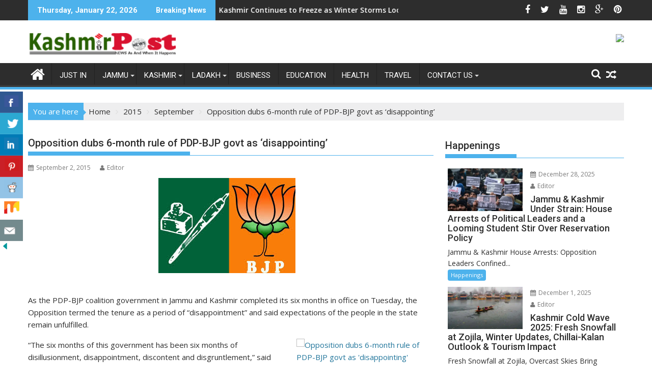

--- FILE ---
content_type: text/html; charset=UTF-8
request_url: https://kashmirpost.org/2015/09/opposition-dubs-6-month-rule-of-pdp-bjp-govt-as-disappointing/
body_size: 31208
content:
<!DOCTYPE html><html lang=en-US>
<head>
<meta charset=UTF-8>
<meta name=viewport content="width=device-width, initial-scale=1">
<link rel=profile href="http://gmpg.org/xfn/11">
<link rel=pingback href="https://kashmirpost.org/xmlrpc.php">
<link rel=manifest href="/superpwa-manifest.json">
<meta name=theme-color content="#D5E0EB">
<meta name=robots content='index, follow, max-image-preview:large, max-snippet:-1, max-video-preview:-1'/>
<title>Opposition dubs 6-month rule of PDP-BJP govt as &#039;disappointing&#039;</title>
<meta name=description content="Opposition dubs 6-month rule of PDP-BJP govt as &#039;disappointing&#039;"/>
<link rel=canonical href="https://kashmirpost.org/2015/09/opposition-dubs-6-month-rule-of-pdp-bjp-govt-as-disappointing/"/>
<meta property=og:locale content=en_US />
<meta property=og:type content=article />
<meta property=og:title content="Opposition dubs 6-month rule of PDP-BJP govt as &#039;disappointing&#039;"/>
<meta property=og:description content="Opposition dubs 6-month rule of PDP-BJP govt as &#039;disappointing&#039;"/>
<meta property=og:url content="https://kashmirpost.org/2015/09/opposition-dubs-6-month-rule-of-pdp-bjp-govt-as-disappointing/"/>
<meta property=og:site_name content="Kashmir POST"/>
<meta property=article:published_time content="2015-09-02T03:54:24+00:00"/>
<meta property=og:image content="https://kashmirpost.org/wp-content/uploads/2015/09/Opposition-dubs-6-month-rule-of-PDP-BJP-govt-as-disappointing.jpg"/>
<meta property=og:image:width content=269 />
<meta property=og:image:height content=187 />
<meta property=og:image:type content="image/jpeg"/>
<meta name=author content=Editor />
<meta name=twitter:card content=summary_large_image />
<meta name=twitter:label1 content="Written by"/>
<meta name=twitter:data1 content=Editor />
<meta name=twitter:label2 content="Est. reading time"/>
<meta name=twitter:data2 content="3 minutes"/>
<style id=wp-img-auto-sizes-contain-inline-css type='text/css'>img:is([sizes=auto i],[sizes^="auto," i]){contain-intrinsic-size:3000px 1500px}</style><style id=wp-emoji-styles-inline-css type='text/css'>img.wp-smiley,img.emoji{display:inline!important;border:none!important;box-shadow:none!important;height:1em!important;width:1em!important;margin:0 .07em!important;vertical-align:-.1em!important;background:none!important;padding:0!important}</style><style id=wp-block-library-inline-css type='text/css'>:root{--wp-block-synced-color:#7a00df;--wp-block-synced-color--rgb:122 , 0 , 223;--wp-bound-block-color:var(--wp-block-synced-color);--wp-editor-canvas-background:#ddd;--wp-admin-theme-color:#007cba;--wp-admin-theme-color--rgb:0 , 124 , 186;--wp-admin-theme-color-darker-10:#006ba1;--wp-admin-theme-color-darker-10--rgb:0 , 107 , 160.5;--wp-admin-theme-color-darker-20:#005a87;--wp-admin-theme-color-darker-20--rgb:0 , 90 , 135;--wp-admin-border-width-focus:2px}@media (min-resolution:192dpi){:root{--wp-admin-border-width-focus:1.5px}}.wp-element-button{cursor:pointer}:root .has-very-light-gray-background-color{background-color:#eee}:root .has-very-dark-gray-background-color{background-color:#313131}:root .has-very-light-gray-color{color:#eee}:root .has-very-dark-gray-color{color:#313131}:root .has-vivid-green-cyan-to-vivid-cyan-blue-gradient-background{background:linear-gradient(135deg,#00d084,#0693e3)}:root .has-purple-crush-gradient-background{background:linear-gradient(135deg,#34e2e4,#4721fb 50%,#ab1dfe)}:root .has-hazy-dawn-gradient-background{background:linear-gradient(135deg,#faaca8,#dad0ec)}:root .has-subdued-olive-gradient-background{background:linear-gradient(135deg,#fafae1,#67a671)}:root .has-atomic-cream-gradient-background{background:linear-gradient(135deg,#fdd79a,#004a59)}:root .has-nightshade-gradient-background{background:linear-gradient(135deg,#330968,#31cdcf)}:root .has-midnight-gradient-background{background:linear-gradient(135deg,#020381,#2874fc)}:root{--wp--preset--font-size--normal:16px;--wp--preset--font-size--huge:42px}.has-regular-font-size{font-size:1em}.has-larger-font-size{font-size:2.625em}.has-normal-font-size{font-size:var(--wp--preset--font-size--normal)}.has-huge-font-size{font-size:var(--wp--preset--font-size--huge)}.has-text-align-center{text-align:center}.has-text-align-left{text-align:left}.has-text-align-right{text-align:right}.has-fit-text{white-space:nowrap!important}#end-resizable-editor-section{display:none}.aligncenter{clear:both}.items-justified-left{justify-content:flex-start}.items-justified-center{justify-content:center}.items-justified-right{justify-content:flex-end}.items-justified-space-between{justify-content:space-between}.screen-reader-text{border:0;clip-path:inset(50%);height:1px;margin:-1px;overflow:hidden;padding:0;position:absolute;width:1px;word-wrap:normal!important}.screen-reader-text:focus{background-color:#ddd;clip-path:none;color:#444;display:block;font-size:1em;height:auto;left:5px;line-height:normal;padding:15px 23px 14px;text-decoration:none;top:5px;width:auto;z-index:100000}html :where(.has-border-color){border-style:solid}html :where([style*=border-top-color]){border-top-style:solid}html :where([style*=border-right-color]){border-right-style:solid}html :where([style*=border-bottom-color]){border-bottom-style:solid}html :where([style*=border-left-color]){border-left-style:solid}html :where([style*=border-width]){border-style:solid}html :where([style*=border-top-width]){border-top-style:solid}html :where([style*=border-right-width]){border-right-style:solid}html :where([style*=border-bottom-width]){border-bottom-style:solid}html :where([style*=border-left-width]){border-left-style:solid}html :where(img[class*=wp-image-]){height:auto;max-width:100%}:where(figure){margin:0 0 1em}html :where(.is-position-sticky){--wp-admin--admin-bar--position-offset:var(--wp-admin--admin-bar--height,0)}@media screen and (max-width:600px){html :where(.is-position-sticky){--wp-admin--admin-bar--position-offset:0}}</style><style id=wp-block-paragraph-inline-css type='text/css'>.is-small-text{font-size:.875em}.is-regular-text{font-size:1em}.is-large-text{font-size:2.25em}.is-larger-text{font-size:3em}.has-drop-cap:not(:focus):first-letter{float:left;font-size:8.4em;font-style:normal;font-weight:100;line-height:.68;margin:.05em .1em 0 0;text-transform:uppercase}body.rtl .has-drop-cap:not(:focus):first-letter{float:none;margin-left:.1em}p.has-drop-cap.has-background{overflow:hidden}:root :where(p.has-background){padding:1.25em 2.375em}:where(p.has-text-color:not(.has-link-color)) a{color:inherit}p.has-text-align-left[style*="writing-mode:vertical-lr"],p.has-text-align-right[style*="writing-mode:vertical-rl"]{rotate:180deg}</style><style id=global-styles-inline-css type='text/css'>:root{--wp--preset--aspect-ratio--square:1;--wp--preset--aspect-ratio--4-3: 4/3;--wp--preset--aspect-ratio--3-4: 3/4;--wp--preset--aspect-ratio--3-2: 3/2;--wp--preset--aspect-ratio--2-3: 2/3;--wp--preset--aspect-ratio--16-9: 16/9;--wp--preset--aspect-ratio--9-16: 9/16;--wp--preset--color--black:#000;--wp--preset--color--cyan-bluish-gray:#abb8c3;--wp--preset--color--white:#fff;--wp--preset--color--pale-pink:#f78da7;--wp--preset--color--vivid-red:#cf2e2e;--wp--preset--color--luminous-vivid-orange:#ff6900;--wp--preset--color--luminous-vivid-amber:#fcb900;--wp--preset--color--light-green-cyan:#7bdcb5;--wp--preset--color--vivid-green-cyan:#00d084;--wp--preset--color--pale-cyan-blue:#8ed1fc;--wp--preset--color--vivid-cyan-blue:#0693e3;--wp--preset--color--vivid-purple:#9b51e0;--wp--preset--gradient--vivid-cyan-blue-to-vivid-purple:linear-gradient(135deg,#0693e3 0%,#9b51e0 100%);--wp--preset--gradient--light-green-cyan-to-vivid-green-cyan:linear-gradient(135deg,#7adcb4 0%,#00d082 100%);--wp--preset--gradient--luminous-vivid-amber-to-luminous-vivid-orange:linear-gradient(135deg,#fcb900 0%,#ff6900 100%);--wp--preset--gradient--luminous-vivid-orange-to-vivid-red:linear-gradient(135deg,#ff6900 0%,#cf2e2e 100%);--wp--preset--gradient--very-light-gray-to-cyan-bluish-gray:linear-gradient(135deg,#eee 0%,#a9b8c3 100%);--wp--preset--gradient--cool-to-warm-spectrum:linear-gradient(135deg,#4aeadc 0%,#9778d1 20%,#cf2aba 40%,#ee2c82 60%,#fb6962 80%,#fef84c 100%);--wp--preset--gradient--blush-light-purple:linear-gradient(135deg,#ffceec 0%,#9896f0 100%);--wp--preset--gradient--blush-bordeaux:linear-gradient(135deg,#fecda5 0%,#fe2d2d 50%,#6b003e 100%);--wp--preset--gradient--luminous-dusk:linear-gradient(135deg,#ffcb70 0%,#c751c0 50%,#4158d0 100%);--wp--preset--gradient--pale-ocean:linear-gradient(135deg,#fff5cb 0%,#b6e3d4 50%,#33a7b5 100%);--wp--preset--gradient--electric-grass:linear-gradient(135deg,#caf880 0%,#71ce7e 100%);--wp--preset--gradient--midnight:linear-gradient(135deg,#020381 0%,#2874fc 100%);--wp--preset--font-size--small:13px;--wp--preset--font-size--medium:20px;--wp--preset--font-size--large:36px;--wp--preset--font-size--x-large:42px;--wp--preset--spacing--20:.44rem;--wp--preset--spacing--30:.67rem;--wp--preset--spacing--40:1rem;--wp--preset--spacing--50:1.5rem;--wp--preset--spacing--60:2.25rem;--wp--preset--spacing--70:3.38rem;--wp--preset--spacing--80:5.06rem;--wp--preset--shadow--natural:6px 6px 9px rgba(0,0,0,.2);--wp--preset--shadow--deep:12px 12px 50px rgba(0,0,0,.4);--wp--preset--shadow--sharp:6px 6px 0 rgba(0,0,0,.2);--wp--preset--shadow--outlined:6px 6px 0 -3px #fff , 6px 6px #000;--wp--preset--shadow--crisp:6px 6px 0 #000}:where(.is-layout-flex){gap:.5em}:where(.is-layout-grid){gap:.5em}body .is-layout-flex{display:flex}.is-layout-flex{flex-wrap:wrap;align-items:center}.is-layout-flex > :is(*, div){margin:0}body .is-layout-grid{display:grid}.is-layout-grid > :is(*, div){margin:0}:where(.wp-block-columns.is-layout-flex){gap:2em}:where(.wp-block-columns.is-layout-grid){gap:2em}:where(.wp-block-post-template.is-layout-flex){gap:1.25em}:where(.wp-block-post-template.is-layout-grid){gap:1.25em}.has-black-color{color:var(--wp--preset--color--black)!important}.has-cyan-bluish-gray-color{color:var(--wp--preset--color--cyan-bluish-gray)!important}.has-white-color{color:var(--wp--preset--color--white)!important}.has-pale-pink-color{color:var(--wp--preset--color--pale-pink)!important}.has-vivid-red-color{color:var(--wp--preset--color--vivid-red)!important}.has-luminous-vivid-orange-color{color:var(--wp--preset--color--luminous-vivid-orange)!important}.has-luminous-vivid-amber-color{color:var(--wp--preset--color--luminous-vivid-amber)!important}.has-light-green-cyan-color{color:var(--wp--preset--color--light-green-cyan)!important}.has-vivid-green-cyan-color{color:var(--wp--preset--color--vivid-green-cyan)!important}.has-pale-cyan-blue-color{color:var(--wp--preset--color--pale-cyan-blue)!important}.has-vivid-cyan-blue-color{color:var(--wp--preset--color--vivid-cyan-blue)!important}.has-vivid-purple-color{color:var(--wp--preset--color--vivid-purple)!important}.has-black-background-color{background-color:var(--wp--preset--color--black)!important}.has-cyan-bluish-gray-background-color{background-color:var(--wp--preset--color--cyan-bluish-gray)!important}.has-white-background-color{background-color:var(--wp--preset--color--white)!important}.has-pale-pink-background-color{background-color:var(--wp--preset--color--pale-pink)!important}.has-vivid-red-background-color{background-color:var(--wp--preset--color--vivid-red)!important}.has-luminous-vivid-orange-background-color{background-color:var(--wp--preset--color--luminous-vivid-orange)!important}.has-luminous-vivid-amber-background-color{background-color:var(--wp--preset--color--luminous-vivid-amber)!important}.has-light-green-cyan-background-color{background-color:var(--wp--preset--color--light-green-cyan)!important}.has-vivid-green-cyan-background-color{background-color:var(--wp--preset--color--vivid-green-cyan)!important}.has-pale-cyan-blue-background-color{background-color:var(--wp--preset--color--pale-cyan-blue)!important}.has-vivid-cyan-blue-background-color{background-color:var(--wp--preset--color--vivid-cyan-blue)!important}.has-vivid-purple-background-color{background-color:var(--wp--preset--color--vivid-purple)!important}.has-black-border-color{border-color:var(--wp--preset--color--black)!important}.has-cyan-bluish-gray-border-color{border-color:var(--wp--preset--color--cyan-bluish-gray)!important}.has-white-border-color{border-color:var(--wp--preset--color--white)!important}.has-pale-pink-border-color{border-color:var(--wp--preset--color--pale-pink)!important}.has-vivid-red-border-color{border-color:var(--wp--preset--color--vivid-red)!important}.has-luminous-vivid-orange-border-color{border-color:var(--wp--preset--color--luminous-vivid-orange)!important}.has-luminous-vivid-amber-border-color{border-color:var(--wp--preset--color--luminous-vivid-amber)!important}.has-light-green-cyan-border-color{border-color:var(--wp--preset--color--light-green-cyan)!important}.has-vivid-green-cyan-border-color{border-color:var(--wp--preset--color--vivid-green-cyan)!important}.has-pale-cyan-blue-border-color{border-color:var(--wp--preset--color--pale-cyan-blue)!important}.has-vivid-cyan-blue-border-color{border-color:var(--wp--preset--color--vivid-cyan-blue)!important}.has-vivid-purple-border-color{border-color:var(--wp--preset--color--vivid-purple)!important}.has-vivid-cyan-blue-to-vivid-purple-gradient-background{background:var(--wp--preset--gradient--vivid-cyan-blue-to-vivid-purple)!important}.has-light-green-cyan-to-vivid-green-cyan-gradient-background{background:var(--wp--preset--gradient--light-green-cyan-to-vivid-green-cyan)!important}.has-luminous-vivid-amber-to-luminous-vivid-orange-gradient-background{background:var(--wp--preset--gradient--luminous-vivid-amber-to-luminous-vivid-orange)!important}.has-luminous-vivid-orange-to-vivid-red-gradient-background{background:var(--wp--preset--gradient--luminous-vivid-orange-to-vivid-red)!important}.has-very-light-gray-to-cyan-bluish-gray-gradient-background{background:var(--wp--preset--gradient--very-light-gray-to-cyan-bluish-gray)!important}.has-cool-to-warm-spectrum-gradient-background{background:var(--wp--preset--gradient--cool-to-warm-spectrum)!important}.has-blush-light-purple-gradient-background{background:var(--wp--preset--gradient--blush-light-purple)!important}.has-blush-bordeaux-gradient-background{background:var(--wp--preset--gradient--blush-bordeaux)!important}.has-luminous-dusk-gradient-background{background:var(--wp--preset--gradient--luminous-dusk)!important}.has-pale-ocean-gradient-background{background:var(--wp--preset--gradient--pale-ocean)!important}.has-electric-grass-gradient-background{background:var(--wp--preset--gradient--electric-grass)!important}.has-midnight-gradient-background{background:var(--wp--preset--gradient--midnight)!important}.has-small-font-size{font-size:var(--wp--preset--font-size--small)!important}.has-medium-font-size{font-size:var(--wp--preset--font-size--medium)!important}.has-large-font-size{font-size:var(--wp--preset--font-size--large)!important}.has-x-large-font-size{font-size:var(--wp--preset--font-size--x-large)!important}</style><style id=classic-theme-styles-inline-css type='text/css'>.wp-block-button__link{color:#fff;background-color:#32373c;border-radius:9999px;box-shadow:none;text-decoration:none;padding:calc(.667em + 2px) calc(1.333em + 2px);font-size:1.125em}.wp-block-file__button{background:#32373c;color:#fff;text-decoration:none}</style><style id=csbwf_sidebar_style-css media=all>.sbutton img{opacity:.8}.sbutton img:hover{opacity:1}.csbwfs-social-widget{position:fixed;width:50px;z-index:99999}.csbwfs-social-widget .csbwfs-sbutton{background:none;float:right;height:42px;margin:0;padding:0;position:relative;width:50px}.csbwfs-sbutton img{padding:5px}.csbwfs-sbutton a{text-align:center;display:block;width:45px;height:42px;border-bottom:1px solid rgba(255,255,255,.1)}.csbwfs-tw a{background:none repeat scroll 0 0 #2ca8d2}.csbwfs-fb a{background:none repeat scroll 0 0 #305891}.csbwfs-ml a{background:none repeat scroll 0 0 #738a8d}.csbwfs-gp a{background:none repeat scroll 0 0 #dd4c39}.csbwfs-li a{background:none repeat scroll 0 0 #007bb6}.csbwfs-pin a{background:none repeat scroll 0 0 #ca2027}.csbwfs-yt a{background:none repeat scroll 0 0 #d42026}.csbwfs-re a{background:none repeat scroll 0 0 #93c3e6}.csbwfs-st a{background:none repeat scroll 0 0 #fff}.csbwfs-sk a{background:none repeat scroll 0 0 #08b0f1}#csbwfs-right #csbwfs-re,#csbwfs-right #csbwfs-st,#csbwfs-right #csbwfs-yt,#csbwfs-right #csbwfs-ml,#csbwfs-right #csbwfs-pin,#csbwfs-right #csbwfs-gp,#csbwfs-right #csbwfs-tw,#csbwfs-right #csbwfs-fb,#csbwfs-right #csbwfs-li a{position:absolute;right:0}#csbwfs-right a#csbwfs-hide{padding-right:33px}#csbwfs-right a#csbwfs-show{float:right}#csbwfs-bottom #re a,#csbwfs-bottom #st a,#csbwfs-bottom #yt a,#csbwfs-bottom #ml a,#csbwfs-bottom #pin a,#csbwfs-bottom #gp a,#csbwfs-bottom #tw a,#csbwfs-bottom #fb a,#csbwfs-bottom #fb a{bottom:0;height:45px}#csbwfs-bottom{width:100%;margin:0 auto;text-align:center;bottom:0!important}#csbwfs-bottom .csbwfs-hide{display:none!important}#csbwfs-bottom .csbwfs-sbutton{background:none repeat scroll 0 0 rgba(0,0,0,0);display:inline-block;float:none;margin:0 auto;position:relative;width:45px}#csbwfs-bottom .csbwfs-sbutton img{width:31px;height:30px;opacity:.8}#csbwfs-bottom .csbwfs-sbutton img:hover{opacity:1}#socialButtonOnPage{width:100%;display:inline-block;float:left;position:relative}#socialButtonOnPage .csbwfs-sbutton-post img{width:31px;height:30px;opacity:1;padding-top:1%;margin:0 auto;text-align:center;border:none!important}#socialButtonOnPage .csbwfs-sbutton-post img:hover{opacity:1}#socialButtonOnPage .sharethis-arrow span:hover44% 19%{cursor:pointer}#socialButtonOnPage .sharethis-arrow span{color:#fff;display:inline-block;font-size:16px;font-style:italic;font-weight:bold}.leftSocialButtonOnPage .csbwfs-sbutton-post{display:inline-block;padding:5px 1px}.leftSocialButtonOnPage .sharethis-arrow{float:left;padding:8px 10px 5px 1px;height:35px;margin-top:5px;margin-right:25px;width:auto;vertical-align:bottom;background-color:#1ba3df;display:inline-block;position:relative}.leftSocialButtonOnPage .sharethis-arrow:after{border-left:20px solid transparent;border-right:20px solid transparent;border-top:20px solid #1ba3df;content:"";right:-35px;margin-left:-25px;position:absolute;top:0;z-index:2;transform:rotate(270deg);bottom:0}.leftSocialButtonOnPage .sharethis-arrow span{padding-left:12px}.rightSocialButtonOnPage .csbwfs-sbutton-post{float:right;padding:5px 1px}.rightSocialButtonOnPage .sharethis-arrow{float:right;padding:8px 10px 5px 1px;height:35px;margin-top:5px;margin-left:25px;width:auto;vertical-align:bottom;background-color:#1ba3df;display:inline-block;position:relative}.rightSocialButtonOnPage .sharethis-arrow:after{border-left:20px solid transparent;border-right:20px solid transparent;border-top:20px solid #1ba3df;content:"";left:0;margin-left:-35px;position:absolute;top:0;z-index:2;transform:rotate(90deg);bottom:0}.rightSocialButtonOnPage .sharethis-arrow span{padding-left:12px}#socialButtonOnPage .csbwfs-sbutton-post a{display:block;width:50px;height:auto;text-align:center;border:none!important}#socialButtonOnPage .csbwfs-sbutton-post a:hover{display:block;width:50px;height:auto;text-align:center;border:none!important}.csbwfs-sbutton a i,.csbwfs-sbutton-post a i{display:inline-block;position:relative;width:30px;height:30px;background-image:url(/wp-content/plugins/custom-share-buttons-with-floating-sidebar/images/minify-social.png.pagespeed.ce.QegUApst5K.png)}@media only screen and (max-width:768px){.sharethis-arrow{}.sharethis-arrow span{font-size:12px!important}.sharethis-arrow:after{}#socialButtonOnPage .csbwfs-sbutton-post a{width:40px}}i.csbwfs_facebook{background-position:68% 4%}i.csbwfs_twitter{background-position:14% 4%}i.csbwfs_plus{background-position:80% 4%}i.csbwfs_linkedin{background-position:92% 4%}i.csbwfs_pinterest{background-position:14% 19%}i.csbwfs_youtube{background-position:32% 4%}i.csbwfs_reddit{background-position:26% 19%}i.csbwfs_stumbleupon{background-position:44% 19%}i.csbwfs_skype{background-position:38% 20%}i.csbwfs_mail{background-position:9% 19%}#socialButtonOnPage i.csbwfs_facebook{background-position:68% 5%}#socialButtonOnPage i.csbwfs_twitter{background-position:14% 5%}#socialButtonOnPage i.csbwfs_plus{background-position:80% 5%}#socialButtonOnPage i.csbwfs_linkedin{background-position:92% 5%}#socialButtonOnPage i.csbwfs_pinterest{background-position:14% 20%}#socialButtonOnPage i.csbwfs_youtube{background-position:32% 5%}#socialButtonOnPage i.csbwfs_reddit{background-position:26% 20%}#socialButtonOnPage i.csbwfs_stumbleupon{background-position:44% 19%}#socialButtonOnPage i.csbwfs_mail{background-position:8% 20%}#socialButtonOnPage i.csbwfs_skype{background-position:38% 20%}</style><link rel=stylesheet id=font-awesome-css href='//netdna.bootstrapcdn.com/font-awesome/4.1.0/css/font-awesome.css' type='text/css' media=screen /><style id=jquery-bxslider-css media=all>.bx-wrapper{position:relative;margin:0 auto;padding:0;*zoom:1}.bx-wrapper img{max-width:100%;display:block}.bx-wrapper .bx-pager,.bx-wrapper .bx-controls-auto{position:absolute;bottom:-30px;width:100%}.bx-wrapper .bx-loading{min-height:50px;height:100%;width:100%;position:absolute;top:0;left:0;z-index:2000}.bx-wrapper .bx-pager{text-align:center;font-size:.85em;font-family:Arial;font-weight:700;color:#666;padding-top:20px}.bx-wrapper .bx-pager .bx-pager-item,.bx-wrapper .bx-controls-auto .bx-controls-auto-item{display:inline-block;*zoom:1;*display:inline}.bx-wrapper .bx-pager.bx-default-pager a{background:#fff;text-indent:-9999px;display:block;width:10px;height:10px;margin:0 5px;outline:0;-moz-border-radius:5px;-webkit-border-radius:5px;border-radius:5px}.bx-wrapper .bx-pager.bx-default-pager a:hover,.bx-wrapper .bx-pager.bx-default-pager a.active{background:#e74c3c}.bx-wrapper .bx-prev{left:10px}.bx-wrapper .bx-next{right:-10px}.bx-wrapper .bx-prev:hover{background-position:0 0}.bx-wrapper .bx-next:hover{background-position:-43px 0}.bx-wrapper .bx-controls-direction a{position:absolute;color:#ccc;top:50%;margin-top:-16px;outline:0;width:32px;height:32px;z-index:9999}.bx-wrapper .bx-controls-direction a.disabled{display:none}.bx-wrapper .bx-controls-auto{text-align:center}.bx-wrapper .bx-controls-auto .bx-start{display:block;text-indent:-9999px;width:10px;height:11px;outline:0;background:url(/wp-content/themes/supermag/assets/library/bxslider/images/xcontrols.png.pagespeed.ic.2rMvaoB-nh.png) -86px -11px no-repeat;margin:0 3px}.bx-wrapper .bx-controls-auto .bx-start:hover,.bx-wrapper .bx-controls-auto .bx-start.active{background-position:-86px 0}.bx-wrapper .bx-controls-auto .bx-stop{display:block;text-indent:-9999px;width:9px;height:11px;outline:0;background:url(/wp-content/themes/supermag/assets/library/bxslider/images/xcontrols.png.pagespeed.ic.2rMvaoB-nh.png) -86px -44px no-repeat;margin:0 3px}.bx-wrapper .bx-controls-auto .bx-stop:hover,.bx-wrapper .bx-controls-auto .bx-stop.active{background-position:-86px -33px}.bx-wrapper .bx-controls.bx-has-controls-auto.bx-has-pager .bx-controls-auto{right:0;width:35px}.bx-wrapper .bx-caption{position:absolute;bottom:0;left:0;background:#666 \9 ;background:rgba(80,80,80,.75);width:100%}.bx-wrapper .bx-caption span{color:#fff;font-family:Arial;display:block;font-size:.85em;padding:10px}</style><link rel=stylesheet id=supermag-googleapis-css href='//fonts.googleapis.com/css?family=Open+Sans%3A600%2C400%7CRoboto%3A300italic%2C400%2C500%2C700&#038;ver=1.0.1' type='text/css' media=all /><style id=supermag-style-css media=all>@import url(/wp-content/themes/supermag/style.css);</style><style id=supermag-style-inline-css type='text/css'>mark,.comment-form .form-submit input,.read-more,.bn-title,.home-icon.front_page_on,.header-wrapper .menu li:hover>a,.header-wrapper .menu>li.current-menu-item a,.header-wrapper .menu>li.current-menu-parent a,.header-wrapper .menu>li.current_page_parent a,.header-wrapper .menu>li.current_page_ancestor a,.header-wrapper .menu>li.current-menu-item>a:before,.header-wrapper .menu>li.current-menu-parent>a:before,.header-wrapper .menu>li.current_page_parent>a:before,.header-wrapper .menu>li.current_page_ancestor>a:before,.header-wrapper .main-navigation ul ul.sub-menu li:hover>a,.header-wrapper .main-navigation ul ul.children li:hover>a,.slider-section .cat-links a,.featured-desc .below-entry-meta .cat-links a,#calendar_wrap #wp-calendar #today,#calendar_wrap #wp-calendar #today a,.wpcf7-form input.wpcf7-submit:hover,.breadcrumb{background:#4db2ec}a:hover,.screen-reader-text:focus,.bn-content a:hover,.socials a:hover,.site-title a,.search-block input#menu-search,.widget_search input#s,.search-block #searchsubmit,.widget_search #searchsubmit,.footer-sidebar .featured-desc .above-entry-meta a:hover,.slider-section .slide-title:hover,.besides-slider .post-title a:hover,.slider-feature-wrap a:hover,.slider-section .bx-controls-direction a,.besides-slider .beside-post:hover .beside-caption,.besides-slider .beside-post:hover .beside-caption a:hover,.featured-desc .above-entry-meta span:hover,.posted-on a:hover,.cat-links a:hover,.comments-link a:hover,.edit-link a:hover,.tags-links a:hover,.byline a:hover,.nav-links a:hover,#supermag-breadcrumbs a:hover,.wpcf7-form input.wpcf7-submit,.woocommerce nav.woocommerce-pagination ul li a:focus,.woocommerce nav.woocommerce-pagination ul li a:hover,.woocommerce nav.woocommerce-pagination ul li span.current{color:#4db2ec}.search-block input#menu-search,.widget_search input#s,.tagcloud a{border:1px solid #4db2ec}.footer-wrapper .border,.nav-links .nav-previous a:hover,.nav-links .nav-next a:hover{border-top:1px solid #4db2ec}.besides-slider .beside-post{border-bottom:3px solid #4db2ec}.widget-title,.footer-wrapper,.page-header .page-title,.single .entry-header .entry-title,.page .entry-header .entry-title{border-bottom:1px solid #4db2ec}.widget-title:before,.page-header .page-title:before,.single .entry-header .entry-title:before,.page .entry-header .entry-title:before{border-bottom:7px solid #4db2ec}.wpcf7-form input.wpcf7-submit,article.post.sticky{border:2px solid #4db2ec}.breadcrumb::after{border-left:5px solid #4db2ec}.rtl .breadcrumb::after{border-right:5px solid #4db2ec;border-left:medium none}.header-wrapper #site-navigation{border-bottom:5px solid #4db2ec}@media screen and (max-width:992px){.slicknav_btn.slicknav_open{border:1px solid #4db2ec}.header-wrapper .main-navigation ul ul.sub-menu li:hover>a,.header-wrapper .main-navigation ul ul.children li:hover>a{background:#2d2d2d}.slicknav_btn.slicknav_open:before{background:#4db2ec;box-shadow:0 6px 0 0 #4db2ec , 0 12px 0 0 #4db2ec}.slicknav_nav li:hover>a,.slicknav_nav li.current-menu-ancestor a,.slicknav_nav li.current-menu-item>a,.slicknav_nav li.current_page_item a,.slicknav_nav li.current_page_item .slicknav_item span,.slicknav_nav li .slicknav_item:hover a{color:#4db2ec}}.cat-links .at-cat-item-1{background:#4db2ec!important;color:#fff!important}.cat-links .at-cat-item-1:hover{background:#2d2d2d!important;color:#fff!important}.cat-links .at-cat-item-4{background:#4db2ec!important;color:#fff!important}.cat-links .at-cat-item-4:hover{background:#2d2d2d!important;color:#fff!important}.cat-links .at-cat-item-5{background:#4db2ec!important;color:#fff!important}.cat-links .at-cat-item-5:hover{background:#2d2d2d!important;color:#fff!important}.cat-links .at-cat-item-6{background:#4db2ec!important;color:#fff!important}.cat-links .at-cat-item-6:hover{background:#2d2d2d!important;color:#fff!important}.cat-links .at-cat-item-7{background:#4db2ec!important;color:#fff!important}.cat-links .at-cat-item-7:hover{background:#2d2d2d!important;color:#fff!important}.cat-links .at-cat-item-8{background:#4db2ec!important;color:#fff!important}.cat-links .at-cat-item-8:hover{background:#2d2d2d!important;color:#fff!important}.cat-links .at-cat-item-9{background:#4db2ec!important;color:#fff!important}.cat-links .at-cat-item-9:hover{background:#2d2d2d!important;color:#fff!important}.cat-links .at-cat-item-10{background:#4db2ec!important;color:#fff!important}.cat-links .at-cat-item-10:hover{background:#2d2d2d!important;color:#fff!important}.cat-links .at-cat-item-11{background:#4db2ec!important;color:#fff!important}.cat-links .at-cat-item-11:hover{background:#2d2d2d!important;color:#fff!important}.cat-links .at-cat-item-12{background:#4db2ec!important;color:#fff!important}.cat-links .at-cat-item-12:hover{background:#2d2d2d!important;color:#fff!important}.cat-links .at-cat-item-13{background:#4db2ec!important;color:#fff!important}.cat-links .at-cat-item-13:hover{background:#2d2d2d!important;color:#fff!important}.cat-links .at-cat-item-14{background:#4db2ec!important;color:#fff!important}.cat-links .at-cat-item-14:hover{background:#2d2d2d!important;color:#fff!important}.cat-links .at-cat-item-15{background:#4db2ec!important;color:#fff!important}.cat-links .at-cat-item-15:hover{background:#2d2d2d!important;color:#fff!important}.cat-links .at-cat-item-16{background:#4db2ec!important;color:#fff!important}.cat-links .at-cat-item-16:hover{background:#2d2d2d!important;color:#fff!important}.cat-links .at-cat-item-17{background:#4db2ec!important;color:#fff!important}.cat-links .at-cat-item-17:hover{background:#2d2d2d!important;color:#fff!important}.cat-links .at-cat-item-18{background:#4db2ec!important;color:#fff!important}.cat-links .at-cat-item-18:hover{background:#2d2d2d!important;color:#fff!important}.cat-links .at-cat-item-19{background:#4db2ec!important;color:#fff!important}.cat-links .at-cat-item-19:hover{background:#2d2d2d!important;color:#fff!important}.cat-links .at-cat-item-20{background:#4db2ec!important;color:#fff!important}.cat-links .at-cat-item-20:hover{background:#2d2d2d!important;color:#fff!important}.cat-links .at-cat-item-21{background:#4db2ec!important;color:#fff!important}.cat-links .at-cat-item-21:hover{background:#2d2d2d!important;color:#fff!important}.cat-links .at-cat-item-22{background:#4db2ec!important;color:#fff!important}.cat-links .at-cat-item-22:hover{background:#2d2d2d!important;color:#fff!important}.cat-links .at-cat-item-23{background:#4db2ec!important;color:#fff!important}.cat-links .at-cat-item-23:hover{background:#2d2d2d!important;color:#fff!important}.cat-links .at-cat-item-24{background:#4db2ec!important;color:#fff!important}.cat-links .at-cat-item-24:hover{background:#2d2d2d!important;color:#fff!important}.cat-links .at-cat-item-25{background:#4db2ec!important;color:#fff!important}.cat-links .at-cat-item-25:hover{background:#2d2d2d!important;color:#fff!important}.cat-links .at-cat-item-26{background:#4db2ec!important;color:#fff!important}.cat-links .at-cat-item-26:hover{background:#2d2d2d!important;color:#fff!important}.cat-links .at-cat-item-27{background:#4db2ec!important;color:#fff!important}.cat-links .at-cat-item-27:hover{background:#2d2d2d!important;color:#fff!important}.cat-links .at-cat-item-28{background:#4db2ec!important;color:#fff!important}.cat-links .at-cat-item-28:hover{background:#2d2d2d!important;color:#fff!important}.cat-links .at-cat-item-29{background:#4db2ec!important;color:#fff!important}.cat-links .at-cat-item-29:hover{background:#2d2d2d!important;color:#fff!important}.cat-links .at-cat-item-30{background:#4db2ec!important;color:#fff!important}.cat-links .at-cat-item-30:hover{background:#2d2d2d!important;color:#fff!important}.cat-links .at-cat-item-31{background:#4db2ec!important;color:#fff!important}.cat-links .at-cat-item-31:hover{background:#2d2d2d!important;color:#fff!important}.cat-links .at-cat-item-32{background:#4db2ec!important;color:#fff!important}.cat-links .at-cat-item-32:hover{background:#2d2d2d!important;color:#fff!important}.cat-links .at-cat-item-33{background:#4db2ec!important;color:#fff!important}.cat-links .at-cat-item-33:hover{background:#2d2d2d!important;color:#fff!important}.cat-links .at-cat-item-35{background:#4db2ec!important;color:#fff!important}.cat-links .at-cat-item-35:hover{background:#2d2d2d!important;color:#fff!important}.cat-links .at-cat-item-36{background:#4db2ec!important;color:#fff!important}.cat-links .at-cat-item-36:hover{background:#2d2d2d!important;color:#fff!important}.cat-links .at-cat-item-37{background:#4db2ec!important;color:#fff!important}.cat-links .at-cat-item-37:hover{background:#2d2d2d!important;color:#fff!important}.cat-links .at-cat-item-38{background:#4db2ec!important;color:#fff!important}.cat-links .at-cat-item-38:hover{background:#2d2d2d!important;color:#fff!important}.cat-links .at-cat-item-39{background:#4db2ec!important;color:#fff!important}.cat-links .at-cat-item-39:hover{background:#2d2d2d!important;color:#fff!important}.cat-links .at-cat-item-4197{background:#4db2ec!important;color:#fff!important}.cat-links .at-cat-item-4197:hover{background:#2d2d2d!important;color:#fff!important}.cat-links .at-cat-item-5667{background:#4db2ec!important;color:#fff!important}.cat-links .at-cat-item-5667:hover{background:#2d2d2d!important;color:#fff!important}.cat-links .at-cat-item-5855{background:#4db2ec!important;color:#fff!important}.cat-links .at-cat-item-5855:hover{background:#2d2d2d!important;color:#fff!important}.cat-links .at-cat-item-9213{background:#4db2ec!important;color:#fff!important}.cat-links .at-cat-item-9213:hover{background:#2d2d2d!important;color:#fff!important}.cat-links .at-cat-item-9214{background:#4db2ec!important;color:#fff!important}.cat-links .at-cat-item-9214:hover{background:#2d2d2d!important;color:#fff!important}.cat-links .at-cat-item-19849{background:#4db2ec!important;color:#fff!important}.cat-links .at-cat-item-19849:hover{background:#2d2d2d!important;color:#fff!important}.cat-links .at-cat-item-31857{background:#4db2ec!important;color:#fff!important}.cat-links .at-cat-item-31857:hover{background:#2d2d2d!important;color:#fff!important}.inside-header{padding-top:20px;padding-bottom:20px}.page-header-image,.page-header-image-single,.post-image{display:none}</style><style id=supermag-block-front-styles-css media=all>@media only screen and (min-width:768px){.middle-col .alignfull{margin-left:calc(50% - 50vw);margin-right:calc(50% - 49.6vw);width:auto;max-width:1000%}.middle-col .alignwide{margin-left:calc(25% - 25vw);margin-right:calc(25% - 25vw);width:auto;max-width:1000%}.middle-col .alignwide img,.middle-col .alignfull img{display:block;margin:0 auto}.middle-col .alignfull img{width:100vw}.middle-col .alignwide iframe,.middle-col .alignfull iframe{display:block;margin:0 auto;width:100%!important}}.wp-block-image{margin-bottom:15px;overflow:hidden}.alignleft img{float:left}.alignright img{float:right}.wp-block-embed__wrapper iframe{width:100%!important}.entry-content .wp-block-gallery,.wp-block-gallery{margin:0;padding:0}.panel-layout{clear:both;margin-bottom:1.5em}</style><style>.scroll-back-to-top-wrapper{position:fixed;opacity:0;visibility:hidden;overflow:hidden;text-align:center;z-index:99999999;background-color:#777;color:#eee;width:50px;height:48px;line-height:48px;right:30px;bottom:30px;padding-top:2px;border-top-left-radius:10px;border-top-right-radius:10px;border-bottom-right-radius:10px;border-bottom-left-radius:10px;-webkit-transition:all .5s ease-in-out;-moz-transition:all .5s ease-in-out;-ms-transition:all .5s ease-in-out;-o-transition:all .5s ease-in-out;transition:all .5s ease-in-out}.scroll-back-to-top-wrapper:hover{background-color:#888;color:#eee}.scroll-back-to-top-wrapper.show{visibility:visible;cursor:pointer;opacity:1.0}.scroll-back-to-top-wrapper i.fa{line-height:inherit}.scroll-back-to-top-wrapper .fa-lg{vertical-align:0}</style><style type="text/css" id=custom-background-css>body.custom-background{background-color:#fff}</style><script type="application/ld+json" class=yoast-schema-graph>{"@context":"https://schema.org","@graph":[{"@type":"Article","@id":"https://kashmirpost.org/2015/09/opposition-dubs-6-month-rule-of-pdp-bjp-govt-as-disappointing/#article","isPartOf":{"@id":"https://kashmirpost.org/2015/09/opposition-dubs-6-month-rule-of-pdp-bjp-govt-as-disappointing/"},"author":{"name":"Editor","@id":"https://kashmirpost.org/#/schema/person/fda0ccb16c4a1576b5c1d79a29c84989"},"headline":"Opposition dubs 6-month rule of PDP-BJP govt as &#8216;disappointing&#8217;","datePublished":"2015-09-02T03:54:24+00:00","mainEntityOfPage":{"@id":"https://kashmirpost.org/2015/09/opposition-dubs-6-month-rule-of-pdp-bjp-govt-as-disappointing/"},"wordCount":622,"publisher":{"@id":"https://kashmirpost.org/#organization"},"image":{"@id":"https://kashmirpost.org/2015/09/opposition-dubs-6-month-rule-of-pdp-bjp-govt-as-disappointing/#primaryimage"},"thumbnailUrl":"https://kashmirpost.org/wp-content/uploads/2015/09/Opposition-dubs-6-month-rule-of-PDP-BJP-govt-as-disappointing.jpg","keywords":["Opposition dubs 6-month rule of PDP-BJP govt as 'disappointing'"],"articleSection":["General News"],"inLanguage":"en-US"},{"@type":"WebPage","@id":"https://kashmirpost.org/2015/09/opposition-dubs-6-month-rule-of-pdp-bjp-govt-as-disappointing/","url":"https://kashmirpost.org/2015/09/opposition-dubs-6-month-rule-of-pdp-bjp-govt-as-disappointing/","name":"Opposition dubs 6-month rule of PDP-BJP govt as 'disappointing'","isPartOf":{"@id":"https://kashmirpost.org/#website"},"primaryImageOfPage":{"@id":"https://kashmirpost.org/2015/09/opposition-dubs-6-month-rule-of-pdp-bjp-govt-as-disappointing/#primaryimage"},"image":{"@id":"https://kashmirpost.org/2015/09/opposition-dubs-6-month-rule-of-pdp-bjp-govt-as-disappointing/#primaryimage"},"thumbnailUrl":"https://kashmirpost.org/wp-content/uploads/2015/09/Opposition-dubs-6-month-rule-of-PDP-BJP-govt-as-disappointing.jpg","datePublished":"2015-09-02T03:54:24+00:00","description":"Opposition dubs 6-month rule of PDP-BJP govt as 'disappointing'","breadcrumb":{"@id":"https://kashmirpost.org/2015/09/opposition-dubs-6-month-rule-of-pdp-bjp-govt-as-disappointing/#breadcrumb"},"inLanguage":"en-US","potentialAction":[{"@type":"ReadAction","target":["https://kashmirpost.org/2015/09/opposition-dubs-6-month-rule-of-pdp-bjp-govt-as-disappointing/"]}]},{"@type":"ImageObject","inLanguage":"en-US","@id":"https://kashmirpost.org/2015/09/opposition-dubs-6-month-rule-of-pdp-bjp-govt-as-disappointing/#primaryimage","url":"https://kashmirpost.org/wp-content/uploads/2015/09/Opposition-dubs-6-month-rule-of-PDP-BJP-govt-as-disappointing.jpg","contentUrl":"https://kashmirpost.org/wp-content/uploads/2015/09/Opposition-dubs-6-month-rule-of-PDP-BJP-govt-as-disappointing.jpg","width":269,"height":187},{"@type":"BreadcrumbList","@id":"https://kashmirpost.org/2015/09/opposition-dubs-6-month-rule-of-pdp-bjp-govt-as-disappointing/#breadcrumb","itemListElement":[{"@type":"ListItem","position":1,"name":"Home","item":"https://kashmirpost.org/"},{"@type":"ListItem","position":2,"name":"Opposition dubs 6-month rule of PDP-BJP govt as &#8216;disappointing&#8217;"}]},{"@type":"WebSite","@id":"https://kashmirpost.org/#website","url":"https://kashmirpost.org/","name":"Kashmir Post: Stay Informed, Stay Engaged with What Matters","description":"Empowering voices, shaping futures: News that matters, delivered now","publisher":{"@id":"https://kashmirpost.org/#organization"},"potentialAction":[{"@type":"SearchAction","target":{"@type":"EntryPoint","urlTemplate":"https://kashmirpost.org/?s={search_term_string}"},"query-input":{"@type":"PropertyValueSpecification","valueRequired":true,"valueName":"search_term_string"}}],"inLanguage":"en-US"},{"@type":"Organization","@id":"https://kashmirpost.org/#organization","name":"Kashmir Post: Stay Informed, Stay Engaged with What Matters","url":"https://kashmirpost.org/","logo":{"@type":"ImageObject","inLanguage":"en-US","@id":"https://kashmirpost.org/#/schema/logo/image/","url":"https://kashmirpost.org/wp-content/uploads/2017/06/cropped-Kashmir-Post-News-As-And-When-It-Happens.png","contentUrl":"https://kashmirpost.org/wp-content/uploads/2017/06/cropped-Kashmir-Post-News-As-And-When-It-Happens.png","width":290,"height":44,"caption":"Kashmir Post: Stay Informed, Stay Engaged with What Matters"},"image":{"@id":"https://kashmirpost.org/#/schema/logo/image/"}},{"@type":"Person","@id":"https://kashmirpost.org/#/schema/person/fda0ccb16c4a1576b5c1d79a29c84989","name":"Editor","image":{"@type":"ImageObject","inLanguage":"en-US","@id":"https://kashmirpost.org/#/schema/person/image/","url":"https://secure.gravatar.com/avatar/00758421e88defb57394789f50b0688de3e3993e148a914eefcfd4a47b0a263b?s=96&d=mm&r=g","contentUrl":"https://secure.gravatar.com/avatar/00758421e88defb57394789f50b0688de3e3993e148a914eefcfd4a47b0a263b?s=96&d=mm&r=g","caption":"Editor"},"description":"Javid Amin - IT Consultant, Freelance Writer, Travel Enthusiast, Entrepreneur Javid Amin is a dynamic professional with a diverse skill set and a passion for technology, travel, and entrepreneurship. With a background in IT engineering, he excels as an IT consultant and is equally enthusiastic about staying ahead in the ever-evolving tech world. Javid's creative flair shines through his work as a freelance writer, where he crafts engaging content across a wide spectrum of topics. As a travel enthusiast and consultant, he shares his love for exploration and his deep knowledge of Kashmir's hidden gems. Javid is also the visionary behind several successful digital ventures, each contributing to the promotion of Kashmir's beauty, culture, and craftsmanship. His career embodies versatility, creativity, and a deep connection to his roots. Printer, Publisher, Editor of \"Weekly Shohrat - Kashmir\" (Print Edition) as well owner of online news portals www.KashmirPost.org / www.KashmirInFocus.com.","url":"https://kashmirpost.org/author/javid/"}]}</script>
<link rel=dns-prefetch href='//www.googletagmanager.com'/>
<link rel=dns-prefetch href='//netdna.bootstrapcdn.com'/>
<link rel=dns-prefetch href='//fonts.googleapis.com'/>
<link rel=dns-prefetch href='//pagead2.googlesyndication.com'/>
<link rel=dns-prefetch href='//fundingchoicesmessages.google.com'/>
<link rel=alternate type="application/rss+xml" title="Kashmir POST &raquo; Feed" href="https://kashmirpost.org/feed/"/>
<link rel=alternate title="oEmbed (JSON)" type="application/json+oembed" href="https://kashmirpost.org/wp-json/oembed/1.0/embed?url=https%3A%2F%2Fkashmirpost.org%2F2015%2F09%2Fopposition-dubs-6-month-rule-of-pdp-bjp-govt-as-disappointing%2F"/>
<link rel=alternate title="oEmbed (XML)" type="text/xml+oembed" href="https://kashmirpost.org/wp-json/oembed/1.0/embed?url=https%3A%2F%2Fkashmirpost.org%2F2015%2F09%2Fopposition-dubs-6-month-rule-of-pdp-bjp-govt-as-disappointing%2F&#038;format=xml"/>
<script type="text/javascript" src="/wp-includes/js/jquery/jquery.min.js,qver=3.7.1.pagespeed.jm.D_ncVswWUz.js" id=jquery-core-js></script>
<script type="text/javascript" id=jquery-core-js-after>var windWidth=jQuery(window).width();var animateWidth;var defaultAnimateWidth;jQuery(document).ready(function(){animateWidth="55";defaultAnimateWidth=animateWidth-10;animateHeight="49";defaultAnimateHeight=animateHeight-2;jQuery("div.csbwfsbtns a").hover(function(){jQuery(this).animate({width:animateWidth});},function(){jQuery(this).stop(true,true).animate({width:defaultAnimateWidth});});jQuery("div.csbwfs-show").hide();jQuery("div.csbwfs-show a").click(function(){jQuery("div#csbwfs-social-inner").show(500);jQuery("div.csbwfs-show").hide(500);jQuery("div.csbwfs-hide").show(500);csbwfsSetCookie("csbwfs_show_hide_status","active","1");});jQuery("div.csbwfs-hide a").click(function(){jQuery("div.csbwfs-show").show(500);jQuery("div.csbwfs-hide").hide(500);jQuery("div#csbwfs-social-inner").hide(500);csbwfsSetCookie("csbwfs_show_hide_status","in_active","1");});var button_status=csbwfsGetCookie("csbwfs_show_hide_status");if(button_status=="in_active"){jQuery("div.csbwfs-show").show();jQuery("div.csbwfs-hide").hide();jQuery("div#csbwfs-social-inner").hide();}else{jQuery("div#csbwfs-social-inner").show();jQuery("div.csbwfs-show").hide();jQuery("div.csbwfs-hide").show();}});csbwfsCheckCookie();function csbwfsSetCookie(cname,cvalue,exdays){var d=new Date();d.setTime(d.getTime()+(exdays*24*60*60*1000));var expires="expires="+d.toGMTString();document.cookie=cname+"="+cvalue+"; "+expires;}function csbwfsGetCookie(cname){var name=cname+"=";var ca=document.cookie.split(';');for(var i=0;i<ca.length;i++){var c=ca[i];while(c.charAt(0)==' ')c=c.substring(1);if(c.indexOf(name)!=-1){return c.substring(name.length,c.length);}}return"";}function csbwfsCheckCookie(){var hideshowhide=""
var button_status=csbwfsGetCookie("csbwfs_show_hide_status");if(button_status!=""){}else{csbwfsSetCookie("csbwfs_show_hide_status","active",1);}if(hideshowhide=="yes"){csbwfsSetCookie("csbwfs_show_hide_status","active",0);}}</script>
<script type="text/javascript" src="/wp-includes/js/jquery/jquery-migrate.min.js,qver=3.4.1.pagespeed.jm.6gUa6K3uKL.js" id=jquery-migrate-js></script>
<script type="text/javascript" src="https://www.googletagmanager.com/gtag/js?id=G-3MV3GH8GFL" id=google_gtagjs-js async></script>
<script type="text/javascript" id=google_gtagjs-js-after>window.dataLayer=window.dataLayer||[];function gtag(){dataLayer.push(arguments);}gtag("set","linker",{"domains":["kashmirpost.org"]});gtag("js",new Date());gtag("set","developer_id.dZTNiMT",true);gtag("config","G-3MV3GH8GFL");</script>
<link rel="https://api.w.org/" href="https://kashmirpost.org/wp-json/"/><link rel=alternate title=JSON type="application/json" href="https://kashmirpost.org/wp-json/wp/v2/posts/1524"/><link rel=EditURI type="application/rsd+xml" title=RSD href="https://kashmirpost.org/xmlrpc.php?rsd"/>
<link rel=shortlink href='https://kashmirpost.org/?p=1524'/>
<meta name=generator content="Site Kit by Google 1.170.0"/>
<meta name=google-site-verification content=5timmwQfJ0HdrbhapSjpmz1pnJZ9Mhb6p4kl5TSN4mY>
<meta name=google-adsense-platform-account content=ca-host-pub-2644536267352236>
<meta name=google-adsense-platform-domain content=sitekit.withgoogle.com>
<meta name=onesignal content=wordpress-plugin />
<script>window.OneSignalDeferred=window.OneSignalDeferred||[];OneSignalDeferred.push(function(OneSignal){var oneSignal_options={};window._oneSignalInitOptions=oneSignal_options;oneSignal_options['serviceWorkerParam']={scope:'/wp-content/plugins/onesignal-free-web-push-notifications/sdk_files/push/onesignal/'};oneSignal_options['serviceWorkerPath']='OneSignalSDKWorker.js';OneSignal.Notifications.setDefaultUrl("https://kashmirpost.org");oneSignal_options['wordpress']=true;oneSignal_options['appId']='72fb31f3-88a4-42ba-be0d-1b26ec2bf448';oneSignal_options['allowLocalhostAsSecureOrigin']=true;oneSignal_options['welcomeNotification']={};oneSignal_options['welcomeNotification']['disable']=true;oneSignal_options['path']="https://kashmirpost.org/wp-content/plugins/onesignal-free-web-push-notifications/sdk_files/";oneSignal_options['safari_web_id']="web.onesignal.auto.40767e72-dc1c-4bfb-b1c2-39a715222d63";oneSignal_options['promptOptions']={};oneSignal_options['notifyButton']={};oneSignal_options['notifyButton']['enable']=true;oneSignal_options['notifyButton']['position']='bottom-right';oneSignal_options['notifyButton']['theme']='default';oneSignal_options['notifyButton']['size']='medium';oneSignal_options['notifyButton']['displayPredicate']=function(){return!OneSignal.User.PushSubscription.optedIn;};oneSignal_options['notifyButton']['showCredit']=true;oneSignal_options['notifyButton']['text']={};OneSignal.init(window._oneSignalInitOptions);OneSignal.Slidedown.promptPush()});function documentInitOneSignal(){var oneSignal_elements=document.getElementsByClassName("OneSignal-prompt");var oneSignalLinkClickHandler=function(event){OneSignal.Notifications.requestPermission();event.preventDefault();};for(var i=0;i<oneSignal_elements.length;i++)oneSignal_elements[i].addEventListener('click',oneSignalLinkClickHandler,false);}if(document.readyState==='complete'){documentInitOneSignal();}else{window.addEventListener("load",function(event){documentInitOneSignal();});}</script>
<script type="text/javascript" async=async src="https://pagead2.googlesyndication.com/pagead/js/adsbygoogle.js?client=ca-pub-5349897374242642&amp;host=ca-host-pub-2644536267352236" crossorigin=anonymous></script>
<link rel=icon href="/wp-content/uploads/2017/05/xcropped-KashmirPost-Logo-2-32x32.png.pagespeed.ic.ojpAv37bkR.png" sizes=32x32 />
<link rel=icon href="/wp-content/uploads/2017/05/cropped-KashmirPost-Logo-2-192x192.png.pagespeed.ce.AXbSCigNbg.png" sizes=192x192 />
<link rel=apple-touch-icon href="/wp-content/uploads/2017/05/cropped-KashmirPost-Logo-2-180x180.png.pagespeed.ce.mWPTjArsXo.png"/>
<meta name=msapplication-TileImage content="https://kashmirpost.org/wp-content/uploads/2017/05/cropped-KashmirPost-Logo-2-270x270.png"/>
</head>
<body class="wp-singular post-template-default single single-post postid-1524 single-format-standard custom-background wp-custom-logo wp-theme-supermag wp-child-theme-kpost single-large-image left-logo-right-ainfo right-sidebar at-sticky-sidebar group-blog">
<div id=page class="hfeed site">
<a class="skip-link screen-reader-text" href="#content" title=link>Skip to content</a>
<header id=masthead class=site-header role=banner>
<div class="top-header-section clearfix">
<div class=wrapper>
<div class="header-latest-posts float-left bn-title">Thursday, January 22, 2026</div>	<div class="header-latest-posts bn-wrapper float-left">
<div class=bn-title>
Breaking News	</div>
<ul class=bn>
<li class=bn-content>
<a href="/2026/01/kishtwar-terror-hideout-detentions-operation-trashi-i/" title="After Terror Hideout Bust, Detentions Rock Kishtwar: Inside Operation Trashi-I">
After Terror Hideout Bust, Detentions Rock Kishtwar: Inside Operation Trashi-I	</a>
</li>
<li class=bn-content>
<a href="/2026/01/kashmir-cold-wave-snowfall-imd-forecast/" title="Kashmir Continues to Freeze as Winter Storms Loom, IMD Warns of Snowfall and Rainfall">
Kashmir Continues to Freeze as Winter Storms Loom, IMD Warns of Snowfall and Rainfall	</a>
</li>
<li class=bn-content>
<a href="/2026/01/unity-jammu-kashmir-non-negotiable-omar-abdullah-bifurcation/" title="Unity of Jammu and Kashmir Non-Negotiable, Says Omar Abdullah | Bifurcation Not in Jammu’s Interest">
Unity of Jammu and Kashmir Non-Negotiable, Says Omar Abdullah | Bifurcation Not in Jammu’s Interest	</a>
</li>
<li class=bn-content>
<a href="/2026/01/iran-warns-us-full-scale-war-khamenei-trump-remarks-2026/" title="Attack on Khamenei Will Trigger All-Out War, Iran Warns US After Trump Calls for New Leadership">
Attack on Khamenei Will Trigger All-Out War, Iran Warns US After Trump Calls for New Leadership	</a>
</li>
<li class=bn-content>
<a href="/2026/01/nlu-debate-jammu-kashmir-regional-divide/" title="NLU Debate in Jammu and Kashmir Rekindles Regional Divide Over Equity and Development">
NLU Debate in Jammu and Kashmir Rekindles Regional Divide Over Equity and Development	</a>
</li>
</ul>
</div>
<div class="right-header float-right">
<div class=socials>
<a href="https://www.facebook.com/Kashmirpost-524308164428608/" class=facebook data-title=Facebook target=_blank>
<span class=font-icon-social-facebook><i class="fa fa-facebook"></i></span>
</a>
<a href="https://twitter.com/KashmirPOSTorg" class=twitter data-title=Twitter target=_blank>
<span class=font-icon-social-twitter><i class="fa fa-twitter"></i></span>
</a>
<a href="https://www.youtube.com/results?search_query=kashmir" class=youtube data-title=Youtube target=_blank>
<span class=font-icon-social-youtube><i class="fa fa-youtube"></i></span>
</a>
<a href="https://instagram.com" class=instagram data-title=Instagram target=_blank>
<span class=font-icon-social-instagram><i class="fa fa-instagram"></i></span>
</a>
<a href="https://gpluscom" class=google-plus data-title="Google Plus" target=_blank>
<span class=font-icon-social-google-plus><i class="fa fa-google-plus"></i></span>
</a>
<a href="https://pinterest.com" class=pinterest data-title=Pinterest target=_blank>
<span class=font-icon-social-pinterest><i class="fa fa-pinterest"></i></span>
</a>
</div>
</div>
</div>
</div>
<div class="header-wrapper clearfix">
<div class=header-container>
<div class=wrapper>
<div class="site-branding clearfix">
<div class="site-logo float-left">
<a href="/" class=custom-logo-link rel=home><img width=290 height=44 src="/wp-content/uploads/2017/06/xcropped-Kashmir-Post-News-As-And-When-It-Happens.png.pagespeed.ic.awCSBXTalG.png" class=custom-logo alt="Kashmir POST" decoding=async /></a>	</div>
<div class="header-ainfo float-right">
<a href="https://www.kashmirstore.in" target=_blank>
<img src="https://kashmirpost-org.stackstaging.com/wp-content/uploads/2017/05/xBanner_KS-1.png.pagespeed.ic.3rmxnNh65l.png" width=343 height=100>
</a>
</div>
<div class=clearfix></div>
</div>
</div>
<nav id=site-navigation class="main-navigation supermag-enable-sticky-menu clearfix" role=navigation>
<div class="header-main-menu wrapper clearfix">
<div class=home-icon>
<a href="/" title="Kashmir POST"><i class="fa fa-home"></i></a>
</div>
<div class=acmethemes-nav><ul id=menu-main-menu class=menu><li id=menu-item-20598 class="menu-item menu-item-type-taxonomy menu-item-object-category menu-item-20598"><a href="/category/happenings/">Just In</a></li>
<li id=menu-item-18 class="menu-item menu-item-type-taxonomy menu-item-object-category menu-item-has-children menu-item-18"><a href="/category/jammu/">Jammu</a>
<ul class=sub-menu>
<li id=menu-item-19 class="menu-item menu-item-type-taxonomy menu-item-object-category menu-item-19"><a href="/category/jammu/doda/">Doda</a></li>
<li id=menu-item-20 class="menu-item menu-item-type-taxonomy menu-item-object-category menu-item-20"><a href="/category/jammu/kathua/">Kathua</a></li>
<li id=menu-item-21 class="menu-item menu-item-type-taxonomy menu-item-object-category menu-item-21"><a href="/category/jammu/kishtwar/">Kishtwar</a></li>
<li id=menu-item-22 class="menu-item menu-item-type-taxonomy menu-item-object-category menu-item-22"><a href="/category/jammu/poonch/">Poonch</a></li>
<li id=menu-item-23 class="menu-item menu-item-type-taxonomy menu-item-object-category menu-item-23"><a href="/category/jammu/rajouri/">Rajouri</a></li>
<li id=menu-item-24 class="menu-item menu-item-type-taxonomy menu-item-object-category menu-item-24"><a href="/category/jammu/ramban/">Ramban</a></li>
<li id=menu-item-25 class="menu-item menu-item-type-taxonomy menu-item-object-category menu-item-25"><a href="/category/jammu/reasi/">Reasi</a></li>
<li id=menu-item-26 class="menu-item menu-item-type-taxonomy menu-item-object-category menu-item-26"><a href="/category/jammu/samba/">Samba</a></li>
<li id=menu-item-27 class="menu-item menu-item-type-taxonomy menu-item-object-category menu-item-27"><a href="/category/jammu/udhampur/">Udhampur</a></li>
</ul>
</li>
<li id=menu-item-28 class="menu-item menu-item-type-taxonomy menu-item-object-category menu-item-has-children menu-item-28"><a href="/category/kashmir/">Kashmir</a>
<ul class=sub-menu>
<li id=menu-item-29 class="menu-item menu-item-type-taxonomy menu-item-object-category menu-item-29"><a href="/category/kashmir/anantnag/">Anantnag</a></li>
<li id=menu-item-30 class="menu-item menu-item-type-taxonomy menu-item-object-category menu-item-30"><a href="/category/kashmir/bandipora/">Bandipora</a></li>
<li id=menu-item-31 class="menu-item menu-item-type-taxonomy menu-item-object-category menu-item-31"><a href="/category/kashmir/baramulla/">Baramulla</a></li>
<li id=menu-item-32 class="menu-item menu-item-type-taxonomy menu-item-object-category menu-item-32"><a href="/category/kashmir/budgam/">Budgam</a></li>
<li id=menu-item-33 class="menu-item menu-item-type-taxonomy menu-item-object-category menu-item-33"><a href="/category/kashmir/ganderbal/">Ganderbal</a></li>
<li id=menu-item-34 class="menu-item menu-item-type-taxonomy menu-item-object-category menu-item-34"><a href="/category/kashmir/kulgam/">Kulgam</a></li>
<li id=menu-item-35 class="menu-item menu-item-type-taxonomy menu-item-object-category menu-item-35"><a href="/category/kashmir/kupwara/">Kupwara</a></li>
<li id=menu-item-36 class="menu-item menu-item-type-taxonomy menu-item-object-category menu-item-36"><a href="/category/kashmir/pulwama/">Pulwama</a></li>
<li id=menu-item-37 class="menu-item menu-item-type-taxonomy menu-item-object-category menu-item-37"><a href="/category/kashmir/shopian/">Shopian</a></li>
<li id=menu-item-38 class="menu-item menu-item-type-taxonomy menu-item-object-category menu-item-38"><a href="/category/kashmir/srinagar/">Srinagar</a></li>
</ul>
</li>
<li id=menu-item-39 class="menu-item menu-item-type-taxonomy menu-item-object-category menu-item-has-children menu-item-39"><a href="/category/ladakh/">Ladakh</a>
<ul class=sub-menu>
<li id=menu-item-40 class="menu-item menu-item-type-taxonomy menu-item-object-category menu-item-40"><a href="/category/ladakh/kargil/">Kargil</a></li>
<li id=menu-item-41 class="menu-item menu-item-type-taxonomy menu-item-object-category menu-item-41"><a href="/category/ladakh/leh/">Leh</a></li>
</ul>
</li>
<li id=menu-item-19147 class="menu-item menu-item-type-taxonomy menu-item-object-category menu-item-19147"><a href="/category/business/">Business</a></li>
<li id=menu-item-19148 class="menu-item menu-item-type-taxonomy menu-item-object-category menu-item-19148"><a href="/category/education/">Education</a></li>
<li id=menu-item-19150 class="menu-item menu-item-type-taxonomy menu-item-object-category menu-item-19150"><a href="/category/health/">Health</a></li>
<li id=menu-item-40375 class="menu-item menu-item-type-taxonomy menu-item-object-category menu-item-40375"><a href="/category/travel/">Travel</a></li>
<li id=menu-item-50 class="menu-item menu-item-type-post_type menu-item-object-page menu-item-has-children menu-item-50"><a href="/contact-us/">Contact Us</a>
<ul class=sub-menu>
<li id=menu-item-32568 class="menu-item menu-item-type-post_type menu-item-object-page menu-item-32568"><a href="/team/">Team</a></li>
<li id=menu-item-5004 class="menu-item menu-item-type-post_type menu-item-object-page menu-item-5004"><a href="/about-us/">About Us</a></li>
<li id=menu-item-5000 class="menu-item menu-item-type-post_type menu-item-object-page menu-item-5000"><a href="/advertise-with-us/">Advertise With Us</a></li>
<li id=menu-item-5001 class="menu-item menu-item-type-post_type menu-item-object-page menu-item-5001"><a href="/copyrights/">Copyrights</a></li>
<li id=menu-item-5002 class="menu-item menu-item-type-post_type menu-item-object-page menu-item-5002"><a href="/disclaimer/">Disclaimer</a></li>
<li id=menu-item-5003 class="menu-item menu-item-type-post_type menu-item-object-page menu-item-5003"><a href="/terms-of-use/">Terms of Use</a></li>
<li id=menu-item-21679 class="menu-item menu-item-type-post_type menu-item-object-page menu-item-21679"><a href="/be-part-of-our-team/">Be part of Our Team</a></li>
</ul>
</li>
</ul></div><div class=random-post>	<a title="Govt organisations in Kashmir vie to become paperless, post flood" href="/2015/11/govt-organisations-in-kashmir-vie-to-become-paperless-post-flood/">
<i class="fa fa-random icon-menu"></i>
</a>
</div><a class="fa fa-search icon-menu search-icon-menu" href="#"></a><div class=menu-search-toggle><div class=menu-search-inner><div class=search-block>
<form action="/" class=searchform id=searchform method=get role=search>
<div>
<label for=menu-search class=screen-reader-text></label>
<input type=text placeholder=Search id=menu-search name=s value="">
<button class="fa fa-search" type=submit id=searchsubmit></button>
</div>
</form>
</div></div></div>	</div>
<div class="responsive-slick-menu wrapper clearfix"></div>
</nav>
</div>
</div>
</header>
<div class="wrapper content-wrapper clearfix">
<div id=content class=site-content>
<div class='breadcrumbs init-animate clearfix'><span class=breadcrumb>You are here</span><div id=supermag-breadcrumbs class=clearfix><div role=navigation aria-label=Breadcrumbs class="breadcrumb-trail breadcrumbs" itemprop=breadcrumb><ul class=trail-items itemscope itemtype="http://schema.org/BreadcrumbList"><meta name=numberOfItems content=4 /><meta name=itemListOrder content=Ascending /><li itemprop=itemListElement itemscope itemtype="http://schema.org/ListItem" class="trail-item trail-begin"><a href="/" rel=home itemprop=item><span itemprop=name>Home</span></a><meta itemprop=position content=1 /></li><li itemprop=itemListElement itemscope itemtype="http://schema.org/ListItem" class=trail-item><a href="/2015/" itemprop=item><span itemprop=name>2015</span></a><meta itemprop=position content=2 /></li><li itemprop=itemListElement itemscope itemtype="http://schema.org/ListItem" class=trail-item><a href="/2015/09/" itemprop=item><span itemprop=name>September</span></a><meta itemprop=position content=3 /></li><li class="trail-item trail-end"><span><span>Opposition dubs 6-month rule of PDP-BJP govt as &#8216;disappointing&#8217;</span></span></li></ul></div></div></div>	<div id=primary class=content-area>
<main id=main class=site-main role=main>
<article id=post-1524 class="post-1524 post type-post status-publish format-standard has-post-thumbnail hentry category-general-news tag-opposition-dubs-6-month-rule-of-pdp-bjp-govt-as-disappointing">
<header class=entry-header>
<h1 class=entry-title>Opposition dubs 6-month rule of PDP-BJP govt as &#8216;disappointing&#8217;</h1>
<div class=entry-meta>
<span class=posted-on><a href="/2015/09/opposition-dubs-6-month-rule-of-pdp-bjp-govt-as-disappointing/" rel=bookmark><i class="fa fa-calendar"></i><time class="entry-date published updated" datetime="2015-09-02T03:54:24+05:30">September 2, 2015</time></a></span><span class=byline> <span class="author vcard"><a class="url fn n" href="/author/javid/"><i class="fa fa-user"></i>Editor</a></span></span>	</div>
</header>
<div class="single-feat clearfix">
<figure class="single-thumb single-thumb-full">
<img width=269 height=187 src="/wp-content/uploads/2015/09/Opposition-dubs-6-month-rule-of-PDP-BJP-govt-as-disappointing.jpg" class="attachment-full size-full wp-post-image" alt="" decoding=async fetchpriority=high />	</figure>
</div>
<div class=entry-content>
<p>As the PDP-BJP coalition government in Jammu and Kashmir completed its six months in office on Tuesday, the Opposition termed the tenure as a period of &#8220;disappointment&#8221; and said expectations of the people in the state remain unfulfilled.</p>
<div class="field field-name-body field-type-text-with-summary field-label-hidden">
<div class=field-items>
<div class="field-item even">
<p><a href="https://kashmirpost-org.stackstaging.com/wp-content/uploads/2015/09/Opposition-dubs-6-month-rule-of-PDP-BJP-govt-as-disappointing.jpg"><img decoding=async class="alignright size-full wp-image-1525" src="https://kashmirpost-org.stackstaging.com/wp-content/uploads/2015/09/Opposition-dubs-6-month-rule-of-PDP-BJP-govt-as-disappointing.jpg" alt="Opposition dubs 6-month rule of PDP-BJP govt as 'disappointing'" width=269 height=187 /></a>&#8220;The six months of this government has been six months of disillusionment, disappointment, discontent and disgruntlement,&#8221; said Devender Singh Rana, Provincial president of the main Opposition party National Conference (NC).</p>
<p>The pre-poll promises made by the Peoples Democratic Party (PDP) and the Bharatiya Janata Party have fallen flat and the coalition seems to be not concerned with welfare of the people, he said.</p>
<p>&#8220;In their agenda of alliance they had promised of reconciliation between Jammu and Kashmir but in fact it is being perceived that it has become a design to further create division between the both the regions,&#8221; Rana said.</p>
<p>He further alleged that in the past six months institutions have been demolished, bureaucracy has been shattered and youth was frustrated with unemployment.</p>
<p>&#8220;Development has come to a standstill and the economy is in shambles, the internal security is under threat,&#8221; he said adding that hopes and aspirations of the people have been shattered as there was virtually no government in the state.</p>
<p>&#8220;The tenure of the PDP-BJP government has been full of doubts, tall promises falling flat, loud rhetoric contradictions and confusions,&#8221; he said.</p>
<p>Congress legislative party leader Nawang Rigzin Jora dubbed as &#8220;total failure&#8221; the six-month rule of PDP-BJP.</p>
<p>&#8220;People are absolutely disillusioned by the failure of this government. People had lot of expectations as there was Modi sarkar in the centre but look how the people continue to suffer, not a single penny has been sanctioned for the victims of the floods of 2014,&#8221; Jora said.</p>
<p>Citing the recent voluntary retirement by state Chief Secretary Mohammad Iqbal Khandey, Jora said that the government was in tussle with the bureaucracy.</p>
<p>&#8220;See what the outgoing chief secretary has just said, he said that this government does not need a chief secretary but a stenographer. Their six months have been a total failure,&#8221; he said.</p>
<p>CPI (M) leader M Y Tarigami said the state witnessed</p>
<p>serious floods in September 2014 and expected the new government would do something for the flood affected people but nothing has happened.</p>
<p>&#8220;People had lot of expectations from this government but their delivery level is too poor,&#8221; he said.</p>
<p>The CPI(M) leader further said that there has been an increase in the rate of unemployment and alleged that employees were not being paid their wages.</p>
<p>&#8220;Leave new recruitments, the people who are already working have not been paid their wages, corruption has increased to a new level,&#8221; Tarigami said.</p>
<p>He said that the promises made in the agenda of alliances remain unfulfilled and there was no headway in the promise of getting back the power projects from the NHPC.</p>
<p>&#8220;There has been rise in infiltration, rise in militancy in the state, there has been increase in militancy-related incidents, these are some of the achievements of this present government,&#8221; he said.</p>
<p>Echoing similar views National Panthers Party chairman Harsh Dev Singh said that the present government has been soft towards militancy which has given rise to the militancy related incidents in the state.</p>
<p>&#8220;Militancy has increased, Pakistan flags are being hoisted, ISIS is the new phenomenon in the Valley which was never heard of in the state,&#8221; Singh alleged.</p>
<p>Terming the performance of the government in the past six months as &#8220;utter failure&#8221;, he said that the government has increased the wedge between the two regions of Jammu and Kashmir.</p>
<p>&#8220;Corruption is at its peak now, see the transfers which are being done without following any transfer policies,&#8221; he alleged.</p>
</div>
</div>
</div>
<p>PTI</p>
</div>
<footer class="entry-footer featured-desc">
<span class=cat-links><i class="fa fa-folder-o"></i><a href="/category/general-news/" rel="category tag">General News</a></span><span class=tags-links><i class="fa fa-tags"></i><a href="/tag/opposition-dubs-6-month-rule-of-pdp-bjp-govt-as-disappointing/" rel=tag>Opposition dubs 6-month rule of PDP-BJP govt as 'disappointing'</a></span>	</footer>
</article>
<nav class="navigation post-navigation" aria-label=Posts>
<h2 class=screen-reader-text>Post navigation</h2>
<div class=nav-links><div class=nav-previous><a href="/2015/09/militant-movement-keeps-security-men-on-toes-in-cms-hometown/" rel=prev>Militant movement keeps security men on toes in CM’s hometown</a></div><div class=nav-next><a href="/2015/09/nia-sets-up-4-camp-offices-in-jk-wants-permanent-base-there/" rel=next>NIA sets up 4 camp offices in J&#038;K, wants permanent base there</a></div></div>
</nav><aside id=custom_html-8 class="widget_text widget widget_custom_html"><div class="textwidget custom-html-widget"><script async src="//pagead2.googlesyndication.com/pagead/js/adsbygoogle.js"></script>
<ins class=adsbygoogle style=display:block data-ad-client=ca-pub-5349897374242642 data-ad-slot=8135773617 data-ad-format=auto></ins>
<script>(adsbygoogle=window.adsbygoogle||[]).push({});</script></div></aside> <h2 class=widget-title>
Related posts </h2>
<ul class="featured-entries-col featured-entries featured-col-posts featured-related-posts">
<li class=acme-col-3>
<figure class=widget-image>
<a href="/2026/01/jk-assembly-resolution-review-nmc-mata-vaishno-devi-medical-college/">
<img width=640 height=366 src="/wp-content/uploads/2026/01/JK-Assembly-Resolution-Seeks-Review-of-NMC-Decision-on-Mata-Vaishno-Devi-Medical-College-840x480.avif" class="attachment-large size-large wp-post-image" alt="J&amp;K Assembly Resolution Seeks Review of NMC Decision on Mata Vaishno Devi Medical College" decoding=async /> </a>
</figure>
<div class=featured-desc>
<div class=above-entry-meta>
<span>
<a href="/2026/01/18/">
<i class="fa fa-calendar"></i>
January 18, 2026 </a>
</span>
<span>
<a href="/author/javid/" title=Editor>
<i class="fa fa-user"></i>
Editor </a>
</span>
</div>
<a href="/2026/01/jk-assembly-resolution-review-nmc-mata-vaishno-devi-medical-college/">
<h4 class=title>
J&#038;K Assembly Resolution Seeks Review of NMC Decision on Mata Vaishno Devi Medical College </h4>
</a>
<div class=details>Resolution Seeks Review of NMC Decision on Mata Vaishno Devi Medical College By: Javid Amin |...</div> <div class=below-entry-meta>
<span class=cat-links><a class=at-cat-item-8 href="/category/general-news/" rel="category tag">General News</a>&nbsp;</span> </div>
</div>
</li>
<li class=acme-col-3>
<figure class=widget-image>
<a href="/2026/01/pdp-pc-demand-law-university-omar-abdullah-kashmir/">
<img width=471 height=304 src="/wp-content/uploads/2026/01/xEstablishing-Law-University-PDP-Peoples-Conference-Ask-CM-Omar-Abdullah-to-Honour-Promise-Made-to-Kashmir.jpg.pagespeed.ic.r3DUbLs2Ux.webp" class="attachment-large size-large wp-post-image" alt="Establishing Law University: PDP, People’s Conference Ask CM Omar Abdullah to Honour Promise Made to Kashmir" decoding=async loading=lazy /> </a>
</figure>
<div class=featured-desc>
<div class=above-entry-meta>
<span>
<a href="/2026/01/17/">
<i class="fa fa-calendar"></i>
January 17, 2026 </a>
</span>
<span>
<a href="/author/javid/" title=Editor>
<i class="fa fa-user"></i>
Editor </a>
</span>
</div>
<a href="/2026/01/pdp-pc-demand-law-university-omar-abdullah-kashmir/">
<h4 class=title>
Establishing Law University: PDP, People’s Conference Ask CM Omar Abdullah to Honour Promise Made to Kashmir </h4>
</a>
<div class=details>PDP, PC Urge Omar Abdullah to Honour Promise on Law University in Kashmir By: Javid Amin...</div> <div class=below-entry-meta>
<span class=cat-links><a class=at-cat-item-8 href="/category/general-news/" rel="category tag">General News</a>&nbsp;</span> </div>
</div>
</li>
<li class=acme-col-3>
<figure class=widget-image>
<a href="/2026/01/kashmir-fresh-snowfall-tourist-rush-traffic-snarls-sonamarg/">
<img width=640 height=366 src="/wp-content/uploads/2026/01/640x366xFresh-Snowfall-Brings-Tourist-Rush-Traffic-Chaos-to-Kashmirs-Higher-Reaches-840x480.jpg.pagespeed.ic.vDXArtY9UK.webp" class="attachment-large size-large wp-post-image" alt="Fresh Snowfall Brings Tourist Rush, Traffic Chaos to Kashmir’s Higher Reaches" decoding=async loading=lazy /> </a>
</figure>
<div class=featured-desc>
<div class=above-entry-meta>
<span>
<a href="/2026/01/17/">
<i class="fa fa-calendar"></i>
January 17, 2026 </a>
</span>
<span>
<a href="/author/javid/" title=Editor>
<i class="fa fa-user"></i>
Editor </a>
</span>
</div>
<a href="/2026/01/kashmir-fresh-snowfall-tourist-rush-traffic-snarls-sonamarg/">
<h4 class=title>
Fresh Snowfall Brings Tourist Rush, Traffic Chaos to Kashmir’s Higher Reaches </h4>
</a>
<div class=details>Kashmir Sees Fresh Snowfall in Higher Reaches; Tourist Rush Triggers Traffic Snarls in Sonamarg By: Javid...</div> <div class=below-entry-meta>
<span class=cat-links><a class=at-cat-item-8 href="/category/general-news/" rel="category tag">General News</a>&nbsp;</span> </div>
</div>
</li>
</ul>
<div class=clearfix></div>
</main>
</div>
<div id=secondary-right class="widget-area sidebar secondary-sidebar float-right" role=complementary>
<div id=sidebar-section-top class="widget-area sidebar clearfix">
<aside id=supermag_posts_col-7 class="widget widget_supermag_posts_col"><div class=at-cat-color-wrap-5667><h3 class=widget-title><span>Happenings</span></h3></div> <ul class="sm-col-post-type-2 featured-entries-col featured-entries supermag-except-home featured-col-posts supermag-sidebar">
<li class=acme-col-3>
<figure class=widget-image>
<a href="/2025/12/jk-house-arrests-opposition-leaders-student-reservation-protests/">
<img width=640 height=366 src="/wp-content/uploads/2025/12/640x366xJammu-Kashmir-Under-Strain-House-Arrests-of-Political-Leaders-and-a-Looming-Student-Stir-Over-Reservation-Policy-840x480.jpg.pagespeed.ic.eGcrpmMab1.webp" class="attachment-large size-large wp-post-image" alt="Jammu &amp; Kashmir Under Strain: House Arrests of Political Leaders and a Looming Student Stir Over Reservation Policy" decoding=async loading=lazy /> </a>
</figure>
<div class=featured-desc>
<div class=above-entry-meta>
<span>
<a href="/2025/12/28/">
<i class="fa fa-calendar"></i>
December 28, 2025 </a>
</span>
<span>
<a href="/author/javid/" title=Editor>
<i class="fa fa-user"></i>
Editor </a>
</span>
</div>
<a href="/2025/12/jk-house-arrests-opposition-leaders-student-reservation-protests/">
<h4 class=title>
Jammu &#038; Kashmir Under Strain: House Arrests of Political Leaders and a Looming Student Stir Over Reservation Policy </h4>
</a>
<div class=details>Jammu &amp; Kashmir House Arrests: Opposition Leaders Confined...</div> <div class=below-entry-meta>
<span class=cat-links><a class=at-cat-item-5667 href="/category/happenings/" rel="category tag">Happenings</a>&nbsp;</span> </div>
</div>
</li>
<li class=acme-col-3>
<figure class=widget-image>
<a href="/2025/12/kashmir-cold-wave-2025-zojila-snowfall-winter-outlook/">
<img width=600 height=338 src="/wp-content/uploads/2025/12/Kashmir-Cold-Wave-2025-Fresh-Snowfall-at-Zojila-Winter-Updates-Chillai-Kalan-Outlook-Tourism-Impact.webp.pagespeed.ce.-Rm-WeLFi6.webp" class="attachment-large size-large wp-post-image" alt="Kashmir Cold Wave 2025: Fresh Snowfall at Zojila, Winter Updates, Chillai-Kalan Outlook &amp; Tourism Impact" decoding=async loading=lazy /> </a>
</figure>
<div class=featured-desc>
<div class=above-entry-meta>
<span>
<a href="/2025/12/01/">
<i class="fa fa-calendar"></i>
December 1, 2025 </a>
</span>
<span>
<a href="/author/javid/" title=Editor>
<i class="fa fa-user"></i>
Editor </a>
</span>
</div>
<a href="/2025/12/kashmir-cold-wave-2025-zojila-snowfall-winter-outlook/">
<h4 class=title>
Kashmir Cold Wave 2025: Fresh Snowfall at Zojila, Winter Updates, Chillai-Kalan Outlook &#038; Tourism Impact </h4>
</a>
<div class=details>Fresh Snowfall at Zojila, Overcast Skies Bring Relief...</div> <div class=below-entry-meta>
<span class=cat-links><a class=at-cat-item-7 href="/category/environment/" rel="category tag">Environment</a>&nbsp;<a class=at-cat-item-5667 href="/category/happenings/" rel="category tag">Happenings</a>&nbsp;</span> </div>
</div>
</li>
<div class="clearfix visible-sm"></div> <li class=acme-col-3>
<figure class=widget-image>
<a href="/2025/11/aga-ruhullah-excluded-nc-working-committee-internal-rift/">
<img width=640 height=366 src="/wp-content/uploads/2025/11/xAga-Ruhullah-Excluded-From-NC-Working-Committee-After-23-Years-A-Deepening-Rift-Inside-the-National-Conference-840x480.webp.pagespeed.ic.OAdux0na1c.webp" class="attachment-large size-large wp-post-image" alt="Aga Ruhullah Excluded From NC Working Committee After 23 Years - A Deepening Rift Inside the National Conference" decoding=async loading=lazy /> </a>
</figure>
<div class=featured-desc>
<div class=above-entry-meta>
<span>
<a href="/2025/11/27/">
<i class="fa fa-calendar"></i>
November 27, 2025 </a>
</span>
<span>
<a href="/author/javid/" title=Editor>
<i class="fa fa-user"></i>
Editor </a>
</span>
</div>
<a href="/2025/11/aga-ruhullah-excluded-nc-working-committee-internal-rift/">
<h4 class=title>
Aga Ruhullah Excluded From NC Working Committee After 23 Years: A Deepening Rift Inside the National Conference </h4>
</a>
<div class=details>Aga Ruhullah Excluded From NC Working Committee After...</div> <div class=below-entry-meta>
<span class=cat-links><a class=at-cat-item-5667 href="/category/happenings/" rel="category tag">Happenings</a>&nbsp;</span> </div>
</div>
</li>
<div class="clearfix visible-lg"></div> </ul>
</aside><div class=clearfix></div><aside id=custom_html-4 class="widget_text widget widget_custom_html"><div class="textwidget custom-html-widget"><script async src="//pagead2.googlesyndication.com/pagead/js/adsbygoogle.js"></script>
<ins class=adsbygoogle style=display:block data-ad-client=ca-pub-5349897374242642 data-ad-slot=8135773617 data-ad-format=auto></ins>
<script>(adsbygoogle=window.adsbygoogle||[]).push({});</script></div></aside><aside id=text-51021 class="widget widget_text">	<div class=textwidget><table border=2 width=200 cellspacing=1 style="border-collapse: collapse" bordercolorlight="#3399FF" bordercolordark="#3399FF" bordercolor="#0099FF">
<tr>
<td bgcolor="#10A8DB" bordercolor="#10A8DB">
<p align=center><b><font color="#FFFFFF" face=Tahoma size=4>Kashmir
STORE</font></b></td>
</tr>
<tr>
<td>
<p align=center><a href="https://www.kashmirstore.in">
<img border=0 src="https://kashmirstore.in/Ads/Ad.png" width=190 height=190></a></td>
</tr>
</table></div>
</aside><aside id=supermag_posts_col-15 class="widget widget_supermag_posts_col"><div class=at-cat-color-wrap-4><h3 class=widget-title><span>Articles</span></h3></div> <ul class=" featured-entries-col featured-entries supermag-except-home featured-col-posts supermag-sidebar">
<li class=acme-col-3>
<figure class=widget-image>
<a href="/2026/01/carry-your-own-water-cost-of-resources/">
<img width=526 height=480 src="/wp-content/uploads/2026/01/xCarry-Your-Own-Water-The-True-Cost-of-Every-Resource-in-a-World-of-Easy-Abundance-526x480.jpg.pagespeed.ic.dS3QRTNo2p.webp" class="attachment-large size-large wp-post-image" alt="Carry Your Own Water: The True Cost of Every Resource in a World of Easy Abundance" decoding=async loading=lazy /> </a>
</figure>
<div class=featured-desc>
<div class=above-entry-meta>
<span>
<a href="/2026/01/19/">
<i class="fa fa-calendar"></i>
January 19, 2026 </a>
</span>
<span>
<a href="/author/javid/" title=Editor>
<i class="fa fa-user"></i>
Editor </a>
</span>
</div>
<a href="/2026/01/carry-your-own-water-cost-of-resources/">
<h4 class=title>
Carry Your Own Water: The True Cost of Every Resource in a World of Easy Abundance </h4>
</a>
<div class=details>Carry Your Own Water: Understanding the True Cost of Every Resource in Modern Life By: Javid...</div> <div class=below-entry-meta>
<span class=cat-links><a class=at-cat-item-4 href="/category/articles/" rel="category tag">Articles</a>&nbsp;</span> </div>
</div>
</li>
<li class=acme-col-3>
<figure class=widget-image>
<a href="/2026/01/tourism-in-kashmir-2026-resilience-growth/">
<img width=640 height=366 src="https://kashmirpost.org/wp-content/uploads/2026/01/Tourism-in-Kashmir-—-Charting-a-Path-to-Resilience-and-Growth-in-2026-840x480.jpg" class="attachment-large size-large wp-post-image" alt="Tourism in Kashmir — Charting a Path to Resilience and Growth in 2026" decoding=async loading=lazy /> </a>
</figure>
<div class=featured-desc>
<div class=above-entry-meta>
<span>
<a href="/2026/01/09/">
<i class="fa fa-calendar"></i>
January 9, 2026 </a>
</span>
<span>
<a href="/author/umar/" title="Umar Khan Amiri">
<i class="fa fa-user"></i>
Umar Khan Amiri </a>
</span>
</div>
<a href="/2026/01/tourism-in-kashmir-2026-resilience-growth/">
<h4 class=title>
Tourism in Kashmir — Charting a Path to Resilience and Growth in 2026 </h4>
</a>
<div class=details>Tourism in Kashmir 2026 — Resilience, Growth, and a New Era of Travel Tourism has long...</div> <div class=below-entry-meta>
<span class=cat-links><a class=at-cat-item-4 href="/category/articles/" rel="category tag">Articles</a>&nbsp;</span> </div>
</div>
</li>
<div class="clearfix visible-sm"></div> <li class=acme-col-3>
<figure class=widget-image>
<a href="/2025/11/when-time-loses-its-blessing-the-sweetness-of-life-vanishes/">
<img width=640 height=439 src="/wp-content/uploads/2025/11/640x439xWaris-Nissar--700x480.png.pagespeed.ic.7xW36M8EYv.webp" class="attachment-large size-large wp-post-image" alt=" When Time Loses Its Blessing, the Sweetness of Life Vanishes - Waris Nissar " decoding=async loading=lazy /> </a>
</figure>
<div class=featured-desc>
<div class=above-entry-meta>
<span>
<a href="/2025/11/15/">
<i class="fa fa-calendar"></i>
November 15, 2025 </a>
</span>
<span>
<a href="/author/javid/" title=Editor>
<i class="fa fa-user"></i>
Editor </a>
</span>
</div>
<a href="/2025/11/when-time-loses-its-blessing-the-sweetness-of-life-vanishes/">
<h4 class=title>
When Time Loses Its Blessing, the Sweetness of Life Vanishes </h4>
</a>
<div class=details>When Time Loses Its Blessing, the Sweetness of Life Vanishes By: Waris Nissar   In an age...</div> <div class=below-entry-meta>
<span class=cat-links><a class=at-cat-item-4 href="/category/articles/" rel="category tag">Articles</a>&nbsp;</span> </div>
</div>
</li>
<div class="clearfix visible-lg"></div> </ul>
</aside><div class=clearfix></div><aside id=text-51010 class="widget widget_text">	<div class=textwidget><table border=2 width=200 cellspacing=1 style="border-collapse: collapse" bordercolorlight="#3399FF" bordercolordark="#3399FF" bordercolor="#0099FF">
<tr>
<td bgcolor="#10A8DB" bordercolor="#10A8DB">
<p align=center><b><font color="#FFFFFF" face=Tahoma size=4>Kashmir
STORE</font></b></td>
</tr>
<tr>
<td>
<p align=center><a href="https://www.kashmirstore.in">
<img border=0 src="https://kashmirstore.in/Ads/Ad.png" width=190 height=190></a></td>
</tr>
</table></div>
</aside> </div>
</div>
</div>
</div>
<aside id=custom_html-3 class="widget_text widget widget_custom_html"><div class="textwidget custom-html-widget"><script async src="//pagead2.googlesyndication.com/pagead/js/adsbygoogle.js"></script>
<ins class=adsbygoogle style=display:block data-ad-client=ca-pub-5349897374242642 data-ad-slot=8135773617 data-ad-format=auto></ins>
<script>(adsbygoogle=window.adsbygoogle||[]).push({});</script></div></aside><aside id=block-3 class="widget widget_block widget_text">
<p class=has-text-align-center><strong>Disclaimer</strong>: All content on this website is written, gathered, and reproduced with the utmost care. However, human error is always possible, and we apologize for any errors or misinformation that may be found on this website. We strive to provide accurate and up-to-date information, but we cannot guarantee that all content is 100% accurate. Visitors to this website should use their own judgment and discretion when evaluating the information presented. If you find any errors or misinformation on this website, please do not hesitate to contact us. We will do our best to correct any errors promptly.<br><strong>Thank you for your understanding.</strong></p>
</aside><aside id=block-10 class="widget widget_block widget_text">
<p class=has-text-align-center><strong>Proud Member </strong><br><strong>| <a data-sider-select-id=be61fe1d-3037-493d-ba6b-fd3ff3f25ff6 href="http://www.naiindia.com">Newspaper Association of India</a></strong> <strong>|</strong></p>
</aside> <div class=clearfix></div>
<footer id=colophon class=site-footer role=contentinfo>
<div class=footer-wrapper>
<div class="top-bottom wrapper">
<div id=footer-top>
<div class=footer-columns>
<div class="footer-sidebar acme-col-3">
<aside id=supermag_posts_col-14 class="widget widget_supermag_posts_col"><div class=at-cat-color-wrap-38><h3 class=widget-title><span>Technology</span></h3></div> <ul class="sm-col-post-type-2 featured-entries-col featured-entries supermag-except-home featured-col-posts footer-col-one">
<li class=acme-col-3>
<figure class=widget-image>
<a href="/2025/07/microsoft-issues-urgent-security-alert-zero-day-cyberattack-targets-sharepoint-servers-used-by-governments-and-enterprises/">
<img width=640 height=366 src="/wp-content/uploads/2025/07/640x366xCybersecurity-alert-840x480.png.pagespeed.ic.73tIc3sl8Z.webp" class="attachment-large size-large wp-post-image" alt="Microsoft Issues Urgent Security Alert: Zero-Day Cyberattack Targets SharePoint Servers Used by Governments and Enterprises" decoding=async loading=lazy /> </a>
</figure>
<div class=featured-desc>
<div class=above-entry-meta>
<span>
<a href="/2025/07/22/">
<i class="fa fa-calendar"></i>
July 22, 2025 </a>
</span>
<span>
<a href="/author/javid/" title=Editor>
<i class="fa fa-user"></i>
Editor </a>
</span>
</div>
<a href="/2025/07/microsoft-issues-urgent-security-alert-zero-day-cyberattack-targets-sharepoint-servers-used-by-governments-and-enterprises/">
<h4 class=title>
Microsoft Issues Urgent Security Alert: Zero-Day Cyberattack Targets SharePoint Servers Used by Governments and Enterprises </h4>
</a>
<div class=details>Microsoft SharePoint Zero-Day Cyberattack: Urgent Alert for Businesses...</div> <div class=below-entry-meta>
<span class=cat-links><a class=at-cat-item-38 href="/category/technology/" rel="category tag">Technology</a>&nbsp;</span> </div>
</div>
</li>
<li class=acme-col-3>
<figure class=widget-image>
<a href="/2025/06/the-invisible-harvest-your-digital-fingerprint-how-top-apps-are-collecting-more-than-you-ever-imagined/">
<img width=536 height=480 src="/wp-content/uploads/2025/06/xUntitled-536x480.jpg.pagespeed.ic.avdcRLmmUW.webp" class="attachment-large size-large wp-post-image" alt="The Invisible Harvest: Your Digital Fingerprint &amp; How Top Apps Are Collecting More Than You Ever Imagined" decoding=async loading=lazy /> </a>
</figure>
<div class=featured-desc>
<div class=above-entry-meta>
<span>
<a href="/2025/06/30/">
<i class="fa fa-calendar"></i>
June 30, 2025 </a>
</span>
<span>
<a href="/author/javid/" title=Editor>
<i class="fa fa-user"></i>
Editor </a>
</span>
</div>
<a href="/2025/06/the-invisible-harvest-your-digital-fingerprint-how-top-apps-are-collecting-more-than-you-ever-imagined/">
<h4 class=title>
The Invisible Harvest: Your Digital Fingerprint &#038; How Top Apps Are Collecting More Than You Ever Imagined </h4>
</a>
<div class=details>Top 10 Data Hungry Apps 2025 | Who...</div> <div class=below-entry-meta>
<span class=cat-links><a class=at-cat-item-38 href="/category/technology/" rel="category tag">Technology</a>&nbsp;</span> </div>
</div>
</li>
<div class="clearfix visible-sm"></div> <li class=acme-col-3>
<figure class=widget-image>
<a href="/2025/06/the-geopolitical-ripple-effect-how-global-conflict-is-reshaping-indias-workplace-landscape/">
<img width=640 height=366 src="/wp-content/uploads/2025/06/640x366xThe-Geopolitical-Ripple-Effect-How-Global-Conflict-is-Reshaping-Indias-Workplace-Landscape-840x480.png.pagespeed.ic.D-CWzlDRK0.webp" class="attachment-large size-large wp-post-image" alt="The Geopolitical Ripple Effect: How Global Conflict is Reshaping India&#039;s Workplace Landscape" decoding=async loading=lazy /> </a>
</figure>
<div class=featured-desc>
<div class=above-entry-meta>
<span>
<a href="/2025/06/23/">
<i class="fa fa-calendar"></i>
June 23, 2025 </a>
</span>
<span>
<a href="/author/javid/" title=Editor>
<i class="fa fa-user"></i>
Editor </a>
</span>
</div>
<a href="/2025/06/the-geopolitical-ripple-effect-how-global-conflict-is-reshaping-indias-workplace-landscape/">
<h4 class=title>
The Geopolitical Ripple Effect: How Global Conflict is Reshaping India&#8217;s Workplace Landscape </h4>
</a>
<div class=details>War Impact on Indian Jobs: 63% Hiring Freeze,...</div> <div class=below-entry-meta>
<span class=cat-links><a class=at-cat-item-38 href="/category/technology/" rel="category tag">Technology</a>&nbsp;</span> </div>
</div>
</li>
<div class="clearfix visible-lg"></div> </ul>
</aside><div class=clearfix></div><aside id=text-51026 class="widget widget_text">	<div class=textwidget><p><script async custom-element=amp-auto-ads src="https://cdn.ampproject.org/v0/amp-auto-ads-0.1.js"></script></p>
</div>
</aside> </div>
<div class="footer-sidebar acme-col-3">
<aside id=supermag_posts_col-17 class="widget widget_supermag_posts_col"><div class=at-cat-color-wrap-7><h3 class=widget-title><span>Environment</span></h3></div> <ul class="sm-col-post-type-2 featured-entries-col featured-entries supermag-except-home featured-col-posts footer-col-two">
<li class=acme-col-3>
<figure class=widget-image>
<a href="/2026/01/weather-in-kashmir-an-anthemic-wake-up-call-we-can-no-longer-ignore/">
<img width=640 height=366 src="/wp-content/uploads/2026/01/640x366xWeather-in-Kashmir-An-Anthemic-Wake-Up-Call-We-Can-No-Longer-Ignore-840x480.jpg.pagespeed.ic.UagEvvCwRG.webp" class="attachment-large size-large wp-post-image" alt="Weather in Kashmir: An Anthemic Wake-Up Call We Can No Longer Ignore" decoding=async loading=lazy /> </a>
</figure>
<div class=featured-desc>
<div class=above-entry-meta>
<span>
<a href="/2026/01/17/">
<i class="fa fa-calendar"></i>
January 17, 2026 </a>
</span>
<span>
<a href="/author/umar/" title="Umar Khan Amiri">
<i class="fa fa-user"></i>
Umar Khan Amiri </a>
</span>
</div>
<a href="/2026/01/weather-in-kashmir-an-anthemic-wake-up-call-we-can-no-longer-ignore/">
<h4 class=title>
Weather in Kashmir: An Anthemic Wake-Up Call We Can No Longer Ignore </h4>
</a>
<div class=details>By Umar Khan Amiri Kashmir has long been...</div> <div class=below-entry-meta>
<span class=cat-links><a class=at-cat-item-7 href="/category/environment/" rel="category tag">Environment</a>&nbsp;<a class=at-cat-item-21 href="/category/kashmir/" rel="category tag">Kashmir</a>&nbsp;</span> </div>
</div>
</li>
<li class=acme-col-3>
<figure class=widget-image>
<a href="/2026/01/winter-snowfall-crucial-kashmir-agriculture-water-security/">
<img width=640 height=366 src="/wp-content/uploads/2026/01/xWinter-Snowfall-Crucial-for-Kashmirs-Agriculture-and-Water-Security-Warn-Experts-840x480.webp.pagespeed.ic.3x4SkvI__x.webp" class="attachment-large size-large wp-post-image" alt="Winter Snowfall Crucial for Kashmir’s Agriculture and Water Security, Warn Experts" decoding=async loading=lazy /> </a>
</figure>
<div class=featured-desc>
<div class=above-entry-meta>
<span>
<a href="/2026/01/10/">
<i class="fa fa-calendar"></i>
January 10, 2026 </a>
</span>
<span>
<a href="/author/javid/" title=Editor>
<i class="fa fa-user"></i>
Editor </a>
</span>
</div>
<a href="/2026/01/winter-snowfall-crucial-kashmir-agriculture-water-security/">
<h4 class=title>
Winter Snowfall Crucial for Kashmir’s Agriculture and Water Security, Warn Experts </h4>
</a>
<div class=details>Winter Snowfall Crucial for Kashmir’s Agriculture, Water Security...</div> <div class=below-entry-meta>
<span class=cat-links><a class=at-cat-item-7 href="/category/environment/" rel="category tag">Environment</a>&nbsp;</span> </div>
</div>
</li>
<div class="clearfix visible-sm"></div> <li class=acme-col-3>
<figure class=widget-image>
<a href="/2026/01/chillai-kalan-2026-dry-spell-kashmir-awaits-snow/">
<img width=640 height=366 src="/wp-content/uploads/2026/01/640x366xChillai-Kalan-2026-Dry-Spell-Raises-Concerns-as-Kashmir-Sees-No-Major-Snowfall-With-21-Days-Left-840x480.jpg.pagespeed.ic.rFo8TK-Wp0.webp" class="attachment-large size-large wp-post-image" alt="Chillai Kalan 2026: Dry Spell Raises Concerns as Kashmir Sees No Major Snowfall With 21 Days Left" decoding=async loading=lazy /> </a>
</figure>
<div class=featured-desc>
<div class=above-entry-meta>
<span>
<a href="/2026/01/09/">
<i class="fa fa-calendar"></i>
January 9, 2026 </a>
</span>
<span>
<a href="/author/javid/" title=Editor>
<i class="fa fa-user"></i>
Editor </a>
</span>
</div>
<a href="/2026/01/chillai-kalan-2026-dry-spell-kashmir-awaits-snow/">
<h4 class=title>
Chillai Kalan 2026: Dry Spell Deepens in Kashmir as Snow Eludes Plains </h4>
</a>
<div class=details>Chillai Kalan 2026: Dry Spell Raises Concerns as...</div> <div class=below-entry-meta>
<span class=cat-links><a class=at-cat-item-7 href="/category/environment/" rel="category tag">Environment</a>&nbsp;<a class=at-cat-item-21 href="/category/kashmir/" rel="category tag">Kashmir</a>&nbsp;</span> </div>
</div>
</li>
<div class="clearfix visible-lg"></div> </ul>
</aside><div class=clearfix></div> </div>
<div class="footer-sidebar acme-col-3">
<aside id=supermag_posts_col-18 class="widget widget_supermag_posts_col"><div class=at-cat-color-wrap-6><h3 class=widget-title><span>Education</span></h3></div> <ul class=" featured-entries-col featured-entries supermag-except-home featured-col-posts footer-col-three">
<li class=acme-col-3>
<figure class=widget-image>
<a href="/2026/01/beyond-marks-rethinking-merit-youth-and-mental-well-being-in-kashmir/">
<img width=640 height=381 src="/wp-content/uploads/2026/01/640x381xBeyond-Marks-Rethinking-Merit-Youth-and-Mental-Well-Being-in-Kashmir-806x480.jpg.pagespeed.ic.kK2AtdXSfL.webp" class="attachment-large size-large wp-post-image" alt="Beyond Marks: Rethinking Merit, Youth, and Mental Well-Being in Kashmir" decoding=async loading=lazy /> </a>
</figure>
<div class=featured-desc>
<div class=above-entry-meta>
<span>
<a href="/2026/01/16/">
<i class="fa fa-calendar"></i>
January 16, 2026 </a>
</span>
<span>
<a href="/author/umar/" title="Umar Khan Amiri">
<i class="fa fa-user"></i>
Umar Khan Amiri </a>
</span>
</div>
<a href="/2026/01/beyond-marks-rethinking-merit-youth-and-mental-well-being-in-kashmir/">
<h4 class=title>
Beyond Marks: Rethinking Merit, Youth, and Mental Well-Being in Kashmir </h4>
</a>
<div class=details>Beyond Marks: Rethinking Merit, Youth, and Mental Well-Being in Kashmir By Umar Khan Amiri In Kashmir,...</div> <div class=below-entry-meta>
<span class=cat-links><a class=at-cat-item-6 href="/category/education/" rel="category tag">Education</a>&nbsp;</span> </div>
</div>
</li>
<li class=acme-col-3>
<figure class=widget-image>
<a href="/2026/01/job-interview-tips-india-career-guide/">
<img width=640 height=454 src="/wp-content/uploads/2026/01/640x454xJob-Interview-Tips-for-Success-in-India-Ultimate-Guide-for-Freshers-Professionals-Job-Seekers-676x480.png.pagespeed.ic.SKYcJTpekH.png" class="attachment-large size-large wp-post-image" alt="Job Interview Tips for Success in India: Ultimate Guide for Freshers, Professionals &amp; Job Seekers" decoding=async loading=lazy /> </a>
</figure>
<div class=featured-desc>
<div class=above-entry-meta>
<span>
<a href="/2026/01/13/">
<i class="fa fa-calendar"></i>
January 13, 2026 </a>
</span>
<span>
<a href="/author/javid/" title=Editor>
<i class="fa fa-user"></i>
Editor </a>
</span>
</div>
<a href="/2026/01/job-interview-tips-india-career-guide/">
<h4 class=title>
Job Interview Tips for Success in India: Ultimate Guide for Freshers, Professionals &#038; Job Seekers </h4>
</a>
<div class=details>Job Interview Tips: The Ultimate 6,000+ Word Career Guide for India By: Javid Amin | January...</div> <div class=below-entry-meta>
<span class=cat-links><a class=at-cat-item-6 href="/category/education/" rel="category tag">Education</a>&nbsp;</span> </div>
</div>
</li>
<div class="clearfix visible-sm"></div> <li class=acme-col-3>
<figure class=widget-image>
<a href="/2026/01/jk-bose-class-10-12-results-january-14-2026/">
<img width=640 height=366 src="/wp-content/uploads/2026/01/xClass-10th-12th-Results-to-Be-Declared-on-January-14-A-Crucial-Moment-for-Jammu-and-Kashmirs-Education-System-840x480.webp.pagespeed.ic.8DmyRGETzd.webp" class="attachment-large size-large wp-post-image" alt="Class 10th &amp; 12th Results to Be Declared on January 14: A Crucial Moment for Jammu and Kashmir’s Education System" decoding=async loading=lazy /> </a>
</figure>
<div class=featured-desc>
<div class=above-entry-meta>
<span>
<a href="/2026/01/13/">
<i class="fa fa-calendar"></i>
January 13, 2026 </a>
</span>
<span>
<a href="/author/javid/" title=Editor>
<i class="fa fa-user"></i>
Editor </a>
</span>
</div>
<a href="/2026/01/jk-bose-class-10-12-results-january-14-2026/">
<h4 class=title>
Class 10th &#038; 12th Results to Be Declared on January 14: A Crucial Moment for Jammu and Kashmir’s Education System </h4>
</a>
<div class=details>Class 10th, 12th JKBOSE Results on January 14: What Students, Parents Must Know By: Javid Amin...</div> <div class=below-entry-meta>
<span class=cat-links><a class=at-cat-item-6 href="/category/education/" rel="category tag">Education</a>&nbsp;</span> </div>
</div>
</li>
<div class="clearfix visible-lg"></div> </ul>
</aside><div class=clearfix></div> </div>
</div>
</div>
<div class=clearfix></div>
</div>
<div class="wrapper footer-copyright border text-center">
<p>
Copyright 2007 © All rights reserved </p>
<div class=site-info>
<a href="https://wordpress.org/">Proudly powered by WordPress</a>
<span class=sep> | </span>
Theme: SuperMag by <a href="https://www.acmethemes.com/" rel=designer>Acme Themes</a> </div>
</div>
</div>
</footer>
</div>
<script type=speculationrules>
{"prefetch":[{"source":"document","where":{"and":[{"href_matches":"/*"},{"not":{"href_matches":["/wp-*.php","/wp-admin/*","/wp-content/uploads/*","/wp-content/*","/wp-content/plugins/*","/wp-content/themes/kpost/*","/wp-content/themes/supermag/*","/*\\?(.+)"]}},{"not":{"selector_matches":"a[rel~=\"nofollow\"]"}},{"not":{"selector_matches":".no-prefetch, .no-prefetch a"}}]},"eagerness":"conservative"}]}
</script>
<div id=csbwfs-delaydiv><div class=csbwfs-social-widget id=csbwfs-left title="Share This With Your Friends" style="top:25%;left:0;"><div class=csbwfs-show><a href=javascript: title="Show Buttons" id=csbwfs-show><img src="[data-uri]" alt="Show Buttons"></a></div><div id=csbwfs-social-inner><div class="csbwfs-sbutton csbwfsbtns"><div id=csbwfs-fb class=csbwfs-fb><a href=javascript: onclick="javascript:window.open('//www.facebook.com/sharer/sharer.php?u=https://kashmirpost.org/2015/09/opposition-dubs-6-month-rule-of-pdp-bjp-govt-as-disappointing/', '', 'menubar=no,toolbar=no,resizable=yes,scrollbars=yes,height=300,width=600');return false;" target=_blank title="Share On Facebook"><i class=csbwfs_facebook></i></a></div></div><div class="csbwfs-sbutton csbwfsbtns"><div id=csbwfs-tw class=csbwfs-tw><a href=javascript: onclick="window.open('//twitter.com/share?url=https://kashmirpost.org/2015/09/opposition-dubs-6-month-rule-of-pdp-bjp-govt-as-disappointing/&text=Opposition%20dubs%206-month%20rule%20of%20PDP-BJP%20govt%20as%20disappointing','_blank','width=800,height=300')" title="Share On Twitter"><i class=csbwfs_twitter></i></a></div></div><div class="csbwfs-sbutton csbwfsbtns"><div id=csbwfs-li class=csbwfs-li><a href=javascript: onclick="javascript:window.open('//www.linkedin.com/cws/share?mini=true&url=https://kashmirpost.org/2015/09/opposition-dubs-6-month-rule-of-pdp-bjp-govt-as-disappointing/','','menubar=no,toolbar=no,resizable=yes,scrollbars=yes,height=600,width=800');return false;" title="Share On Linkedin"><i class=csbwfs_linkedin></i></a></div></div><div class="csbwfs-sbutton csbwfsbtns"><div id=csbwfs-pin class=csbwfs-pin><a onclick="javascript:void((function(){var e=document.createElement('script');e.setAttribute('type','text/javascript');e.setAttribute('charset','UTF-8');e.setAttribute('src','//assets.pinterest.com/js/pinmarklet.js?r='+Math.random()*99999999);document.body.appendChild(e)})());" href="javascript:void(0);" title="Share On Pinterest"><i class=csbwfs_pinterest></i></a></div></div><div class="csbwfs-sbutton csbwfsbtns"><div id=csbwfs-re class=csbwfs-re><a onclick="window.open('//reddit.com/submit?url=https://kashmirpost.org/2015/09/opposition-dubs-6-month-rule-of-pdp-bjp-govt-as-disappointing/&amp;title=Opposition%20dubs%206-month%20rule%20of%20PDP-BJP%20govt%20as%20disappointing','Reddit','toolbar=0,status=0,width=1000,height=800');" href="javascript:void(0);" title="Share On Reddit"><i class=csbwfs_reddit></i></a></div></div><div class="csbwfs-sbutton csbwfsbtns"><div id=csbwfs-st class=csbwfs-st><a onclick="window.open('//mix.com/mixit?su=submit&url=https://kashmirpost.org/2015/09/opposition-dubs-6-month-rule-of-pdp-bjp-govt-as-disappointing/','Mix','toolbar=0,status=0,width=1000,height=800');" href="javascript:void(0);" title="Share On Stumbleupon"><i class=csbwfs_stumbleupon></i></a></div></div><div class="csbwfs-sbutton csbwfsbtns"><div id=csbwfs-ml class=csbwfs-ml><a href="mailto:?subject=Opposition%20dubs%206-month%20rule%20of%20PDP-BJP%20govt%20as%20disappointing&body=https://kashmirpost.org/2015/09/opposition-dubs-6-month-rule-of-pdp-bjp-govt-as-disappointing/" title="Contact us"><i class=csbwfs_mail></i></a></div></div></div><div class=csbwfs-hide><a href=javascript: title="Hide Buttons" id=csbwfs-hide><img src="[data-uri]" alt="Hide Buttons"></a></div></div></div><div class=scroll-back-to-top-wrapper>
<span class=scroll-back-to-top-inner>
<i class="fa fa-2x fa-hand-o-up"></i>
</span>
</div><script type="text/javascript" id=scroll-back-to-top-js-extra>var scrollBackToTop={"scrollDuration":"500","fadeDuration":"0.5"};</script>
<script type="text/javascript" id=scroll-back-to-top-js>(function($){$(function(){if(typeof scrollBackToTop.autoFontSize!=='undefined'&&scrollBackToTop.autoFontSize){$('.scroll-back-to-top-wrapper').textfill({maxFontPixels:36});}$('.scroll-back-to-top-wrapper').on('click',function(){if(typeof scrollBackToTop.scrollDuration!=='undefined'){scrollToElement("body",scrollBackToTop.scrollDuration,0);}});$(document).on('scroll',function(){if($(window).scrollTop()>100){$('.scroll-back-to-top-wrapper').addClass('show');}else{$('.scroll-back-to-top-wrapper').removeClass('show');}});if(typeof scrollBackToTop.visibilityDuration!=='undefined'&&scrollBackToTop.visibilityDuration){$(window).on('scroll',function(){clearTimeout($.data(this,'sbttScrollTimer'));$.data(this,'sbttScrollTimer',setTimeout(function(){$('.scroll-back-to-top-wrapper').removeClass('show');},scrollBackToTop.visibilityDuration));});}});function scrollToElement(selector,time,verticalOffset){time=typeof(time)!='undefined'?time:1000;verticalOffset=typeof(verticalOffset)!='undefined'?verticalOffset:0;element=$(selector);offset=element.offset();offsetTop=offset.top+verticalOffset;$('html, body').animate({scrollTop:offsetTop},parseInt(time),'linear');}function isFullyVisible(el){if(!el.length){return false;}if(el instanceof jQuery){el=el[0];}var top=el.offsetTop;var left=el.offsetLeft;var width=el.offsetWidth;var height=el.offsetHeight;while(el.offsetParent){el=el.offsetParent;top+=el.offsetTop;left+=el.offsetLeft;}return(top>=window.pageYOffset&&left>=window.pageXOffset&&(top+height)<=(window.pageYOffset+window.innerHeight)&&(left+width)<=(window.pageXOffset+window.innerWidth));}function isPartiallyVisible(el){if(!el.length){return false;}if(el instanceof jQuery){el=el[0];}var top=el.offsetTop;var left=el.offsetLeft;var width=el.offsetWidth;var height=el.offsetHeight;while(el.offsetParent){el=el.offsetParent;top+=el.offsetTop;left+=el.offsetLeft;}return(top<(window.pageYOffset+window.innerHeight)&&left<(window.pageXOffset+window.innerWidth)&&(top+height)>window.pageYOffset&&(left+width)>window.pageXOffset);}})(jQuery);
//# sourceMappingURL=https://kashmirpost.org/wp-content/plugins/scroll-back-to-top/assets/js/scroll-back-to-top.js.pagespeed.sm.o0-bKdBC9C.map
</script>
<script type="text/javascript" id=superpwa-register-sw-js-extra>var superpwa_sw={"url":"/OneSignalSDKWorker.js.php?2.2.4","disable_addtohome":"0","enableOnDesktop":"","offline_form_addon_active":"","ajax_url":"https://kashmirpost.org/wp-admin/admin-ajax.php","offline_message":"0","offline_message_txt":"You are currently offline.","online_message_txt":"You're back online . \u003Ca href=\"javascript:location.reload()\"\u003Erefresh\u003C/a\u003E","manifest_name":"superpwa-manifest.json"};</script>
<script src="/wp-content/plugins,_super-progressive-web-apps,_public,_js,_register-sw.js,qver==2.2.41+themes,_supermag,_assets,_library,_bxslider,_js,_jquery.bxslider.js,qver==4.2.5.1.2+themes,_supermag,_assets,_library,_theia-sticky-sidebar,_theia-sticky-sidebar.min.js,qver==1.7.0+themes,_supermag,_assets,_js,_supermag-custom.js,qver==1.4.0.pagespeed.jc.IdQccBWf8z.js"></script><script>eval(mod_pagespeed_8QhgFN4MyZ);</script>
<script>eval(mod_pagespeed_HQKAoqhPvo);</script>
<script>eval(mod_pagespeed_T27hGQ3Tmg);</script>
<script>eval(mod_pagespeed_KY9hvb2Pep);</script>
<script type="text/javascript" src="https://cdn.onesignal.com/sdks/web/v16/OneSignalSDK.page.js?ver=1.0.0" id=remote_sdk-js defer=defer data-wp-strategy=defer></script>
<script id=wp-emoji-settings type="application/json">
{"baseUrl":"https://s.w.org/images/core/emoji/17.0.2/72x72/","ext":".png","svgUrl":"https://s.w.org/images/core/emoji/17.0.2/svg/","svgExt":".svg","source":{"concatemoji":"https://kashmirpost.org/wp-includes/js/wp-emoji-release.min.js?ver=38d3676ebd24faded1156b645625c914"}}
</script>
<script type=module>
/* <![CDATA[ */
/*! This file is auto-generated */
const a=JSON.parse(document.getElementById("wp-emoji-settings").textContent),o=(window._wpemojiSettings=a,"wpEmojiSettingsSupports"),s=["flag","emoji"];function i(e){try{var t={supportTests:e,timestamp:(new Date).valueOf()};sessionStorage.setItem(o,JSON.stringify(t))}catch(e){}}function c(e,t,n){e.clearRect(0,0,e.canvas.width,e.canvas.height),e.fillText(t,0,0);t=new Uint32Array(e.getImageData(0,0,e.canvas.width,e.canvas.height).data);e.clearRect(0,0,e.canvas.width,e.canvas.height),e.fillText(n,0,0);const a=new Uint32Array(e.getImageData(0,0,e.canvas.width,e.canvas.height).data);return t.every((e,t)=>e===a[t])}function p(e,t){e.clearRect(0,0,e.canvas.width,e.canvas.height),e.fillText(t,0,0);var n=e.getImageData(16,16,1,1);for(let e=0;e<n.data.length;e++)if(0!==n.data[e])return!1;return!0}function u(e,t,n,a){switch(t){case"flag":return n(e,"\ud83c\udff3\ufe0f\u200d\u26a7\ufe0f","\ud83c\udff3\ufe0f\u200b\u26a7\ufe0f")?!1:!n(e,"\ud83c\udde8\ud83c\uddf6","\ud83c\udde8\u200b\ud83c\uddf6")&&!n(e,"\ud83c\udff4\udb40\udc67\udb40\udc62\udb40\udc65\udb40\udc6e\udb40\udc67\udb40\udc7f","\ud83c\udff4\u200b\udb40\udc67\u200b\udb40\udc62\u200b\udb40\udc65\u200b\udb40\udc6e\u200b\udb40\udc67\u200b\udb40\udc7f");case"emoji":return!a(e,"\ud83e\u1fac8")}return!1}function f(e,t,n,a){let r;const o=(r="undefined"!=typeof WorkerGlobalScope&&self instanceof WorkerGlobalScope?new OffscreenCanvas(300,150):document.createElement("canvas")).getContext("2d",{willReadFrequently:!0}),s=(o.textBaseline="top",o.font="600 32px Arial",{});return e.forEach(e=>{s[e]=t(o,e,n,a)}),s}function r(e){var t=document.createElement("script");t.src=e,t.defer=!0,document.head.appendChild(t)}a.supports={everything:!0,everythingExceptFlag:!0},new Promise(t=>{let n=function(){try{var e=JSON.parse(sessionStorage.getItem(o));if("object"==typeof e&&"number"==typeof e.timestamp&&(new Date).valueOf()<e.timestamp+604800&&"object"==typeof e.supportTests)return e.supportTests}catch(e){}return null}();if(!n){if("undefined"!=typeof Worker&&"undefined"!=typeof OffscreenCanvas&&"undefined"!=typeof URL&&URL.createObjectURL&&"undefined"!=typeof Blob)try{var e="postMessage("+f.toString()+"("+[JSON.stringify(s),u.toString(),c.toString(),p.toString()].join(",")+"));",a=new Blob([e],{type:"text/javascript"});const r=new Worker(URL.createObjectURL(a),{name:"wpTestEmojiSupports"});return void(r.onmessage=e=>{i(n=e.data),r.terminate(),t(n)})}catch(e){}i(n=f(s,u,c,p))}t(n)}).then(e=>{for(const n in e)a.supports[n]=e[n],a.supports.everything=a.supports.everything&&a.supports[n],"flag"!==n&&(a.supports.everythingExceptFlag=a.supports.everythingExceptFlag&&a.supports[n]);var t;a.supports.everythingExceptFlag=a.supports.everythingExceptFlag&&!a.supports.flag,a.supports.everything||((t=a.source||{}).concatemoji?r(t.concatemoji):t.wpemoji&&t.twemoji&&(r(t.twemoji),r(t.wpemoji)))});
//# sourceURL=https://kashmirpost.org/wp-includes/js/wp-emoji-loader.min.js
/* ]]> */
</script>
</body>
</html>

--- FILE ---
content_type: text/html; charset=utf-8
request_url: https://www.google.com/recaptcha/api2/aframe
body_size: 244
content:
<!DOCTYPE HTML><html><head><meta http-equiv="content-type" content="text/html; charset=UTF-8"></head><body><script nonce="NwrhbNfvC9dnmrpso0pi7w">/** Anti-fraud and anti-abuse applications only. See google.com/recaptcha */ try{var clients={'sodar':'https://pagead2.googlesyndication.com/pagead/sodar?'};window.addEventListener("message",function(a){try{if(a.source===window.parent){var b=JSON.parse(a.data);var c=clients[b['id']];if(c){var d=document.createElement('img');d.src=c+b['params']+'&rc='+(localStorage.getItem("rc::a")?sessionStorage.getItem("rc::b"):"");window.document.body.appendChild(d);sessionStorage.setItem("rc::e",parseInt(sessionStorage.getItem("rc::e")||0)+1);localStorage.setItem("rc::h",'1769027710210');}}}catch(b){}});window.parent.postMessage("_grecaptcha_ready", "*");}catch(b){}</script></body></html>

--- FILE ---
content_type: application/javascript
request_url: https://kashmirpost.org/wp-content/plugins,_super-progressive-web-apps,_public,_js,_register-sw.js,qver==2.2.41+themes,_supermag,_assets,_library,_bxslider,_js,_jquery.bxslider.js,qver==4.2.5.1.2+themes,_supermag,_assets,_library,_theia-sticky-sidebar,_theia-sticky-sidebar.min.js,qver==1.7.0+themes,_supermag,_assets,_js,_supermag-custom.js,qver==1.4.0.pagespeed.jc.IdQccBWf8z.js
body_size: 19842
content:
var mod_pagespeed_8QhgFN4MyZ = "if ('serviceWorker' in navigator) {\r\n	window.addEventListener('load', function() {\r\n	  navigator.serviceWorker.register(superpwa_sw.url)\r\n	  .then(function(registration) { console.log('SuperPWA service worker ready'); \r\n		  if(registration.active)\r\n		  {\r\n			  registration.update(); \r\n		  }\r\n		  if(typeof firebase !='undefined' && typeof pushnotification_load_messaging =='function'){\r\n			  const messaging = firebase.messaging();\r\n			  messaging.useServiceWorker(registration);\r\n			  pushnotification_load_messaging();\r\n		  }\r\n		  subOnlineOfflineIndicator();\r\n	  })\r\n	  .catch(function(error) { console.log('Registration failed with ' + error); });\r\n  \r\n	  /****************** Start : Online/Offline Indicator ******************/\r\n  \r\n	  // Variables & default values\r\n	  const snackbarTimeToHide = 5000; // 5s\r\n	  let isOffline = false,\r\n		  snackbarTimeoutHide = null,\r\n		  goOfflineMsg = superpwa_sw.offline_message_txt,\r\n		  backOnlineMsg = superpwa_sw.online_message_txt;\r\n  \r\n	  /**\r\n	  * Subscribe to online offline indicator\r\n	  */\r\n	  function subOnlineOfflineIndicator() {\r\n		  injectSnackbarHtml();\r\n		  injectSnackbarCss();\r\n		  runOnlineOfflineIndicator();\r\n	  }\r\n  \r\n	  /**\r\n	   * Inject html of snackbar\r\n	   */\r\n	  function injectSnackbarHtml() {\r\n		if (document.querySelector('.snackbar')) return;\r\n		\r\n		  const container = document.createElement('div');\r\n		  container.className = 'snackbar';\r\n  \r\n		  const parag = document.createElement('p');\r\n		  parag.id = 'snackbar-msg';\r\n		  container.appendChild(parag);\r\n  \r\n		  const button = document.createElement('button');\r\n		  button.type = 'button';\r\n		  button.className = 'snackbar-close';\r\n		  button.setAttribute('aria-label', 'Close ×');\r\n		  button.addEventListener('click', hideSnackbar);\r\n		  button.innerHTML = '&times;';\r\n  \r\n		  container.appendChild(button);\r\n  \r\n		  document.body.appendChild(container);\r\n  \r\n		  window.addEventListener('online', runOnlineOfflineIndicator);\r\n		  window.addEventListener('offline', runOnlineOfflineIndicator);\r\n  \r\n		  window.addEventListener('fetch',() => console.log(\"fetch\"));\r\n  \r\n		  // Clean snackbarTimeToHide varibale when user hover on the snackbar to prevent hide it\r\n		  container.addEventListener('mouseover', function () {\r\n			  if (snackbarTimeoutHide !== null)\r\n				  clearTimeout(snackbarTimeoutHide);\r\n		  });\r\n  \r\n		  // Call setTimeout and set snackbarTimeToHide variable to hide snackbar\r\n		  container.addEventListener('mouseout', function () {\r\n			  if (snackbarTimeoutHide !== null)\r\n				  snackbarTimeoutHide = setTimeout(hideSnackbar, snackbarTimeToHide / 2);\r\n		  });\r\n	  }\r\n  \r\n	  /**\r\n	   * Inject style css of snackbar\r\n	   */\r\n	  function injectSnackbarCss() {\r\n		  const css = `body.snackbar--show .snackbar {\r\n			  -webkit-transform: translateY(0);\r\n			  transform: translateY(0); \r\n		  }\r\n		  .snackbar {\r\n			  box-sizing: border-box;\r\n			  background-color: #121213;\r\n			  color: #fff;\r\n			  padding: 10px 55px 10px 10px;\r\n			  position: fixed;\r\n			  z-index: 9999999999999999;\r\n			  left: 15px;\r\n			  bottom: 15px;\r\n			  border-radius: 5px 8px 8px 5px;\r\n			  max-width: 90%;\r\n			  min-height: 48px;\r\n			  line-height: 28px;\r\n			  font-size: 16px;\r\n			  -webkit-transform: translateY(150%);\r\n			  transform: translateY(150%);\r\n			  will-change: transform;\r\n			  -webkit-transition: -webkit-transform 200ms ease-in-out;\r\n			  -webkit-transition-delay: 0s;\r\n					  transition-delay: 0s;\r\n			  -webkit-transition: -webkit-transform 200ms ease-in-out false;\r\n			  transition: -webkit-transform 200ms ease-in-out false;\r\n			  transition: transform 200ms ease-in-out false;\r\n			  transition: transform 200ms ease-in-out false, -webkit-transform 200ms ease-in-out false; \r\n		  }\r\n		  .snackbar p {\r\n			  margin: 0;\r\n			  color: #fff;\r\n			  text-align: center; \r\n		  }\r\n		  .snackbar .snackbar-close {\r\n			  position: absolute;\r\n			  top: 0;\r\n			  right: 0;\r\n			  width: 45px;\r\n			  height: 100%;\r\n			  padding: 0;\r\n			  background: #2a2a2a;\r\n			  border: none;\r\n			  font-size: 28px;\r\n			  font-weight: normal;\r\n			  border-radius: 0 5px 5px 0;\r\n			  color: #FFF;\r\n			  font-family: Arial, Helvetica, sans-serif;\r\n		  }\r\n		  .snackbar .snackbar-close:hover,\r\n		  .snackbar .snackbar-close:focus {\r\n			  background: #3f3f3f;\r\n		  }\r\n		  .snackbar a {\r\n			  color: #FFF;\r\n			  font-weight: bold;\r\n			  text-decoration: underline; \r\n		  }`;\r\n			  \r\n		  const head = document.head || document.getElementsByTagName('head')[0];\r\n		  const style = document.createElement('style');\r\n  \r\n		  style.type = 'text/css';\r\n		  if (style.styleSheet) {\r\n			  // This is required for IE8 and below.\r\n			  style.styleSheet.cssText = css;\r\n		  } else {\r\n			  style.appendChild(document.createTextNode(css));\r\n		  }\r\n  \r\n		  head.appendChild(style);\r\n	  }\r\n  \r\n	  /**\r\n	   * Show the state of the mode of connectivity to the user :  back onLine | go offLine\r\n	   */\r\n	  function runOnlineOfflineIndicator() {\r\n		  if (navigator.onLine) {\r\n			  if (superpwa_sw.offline_message == 1 && isOffline === true) {\r\n				  showSnackbar(backOnlineMsg);\r\n			  }\r\n			  isOffline = false;\r\n		  } else {\r\n			  if (superpwa_sw.offline_message == 1) {\r\n				  showSnackbar(goOfflineMsg);\r\n				  isOffline = true;\r\n			  }\r\n		  }\r\n	  }\r\n  \r\n	  /**\r\n	   * Show with the given message in the snackbar\r\n	   * @param {String} msg \r\n	   */\r\n	  function showSnackbar(msg) {\r\n		  document.getElementById('snackbar-msg').innerHTML = msg;\r\n		  document.body.classList.add('snackbar--show');\r\n  \r\n		  clearTimeout(snackbarTimeoutHide);\r\n		  snackbarTimeoutHide = setTimeout(hideSnackbar, snackbarTimeToHide);\r\n	  }\r\n  \r\n	  /**\r\n	  * Hide snackbar\r\n	  */\r\n	  function hideSnackbar() {\r\n		  document.body.classList.remove('snackbar--show');\r\n	  }\r\n  \r\n	  /****************** End : Online/Offline Indicator ******************/\r\n  \r\n	  var deferredPrompt;\r\n	  window.addEventListener('beforeinstallprompt', function(e){\r\n		  deferredPrompt = e;\r\n		  if(deferredPrompt != null || deferredPrompt != undefined){\r\n			  if(superpwa_sw.disable_addtohome==1){\r\n				  deferredPrompt.preventDefault();\r\n			  }\r\n  \r\n			  var a2hsBanner = document.getElementsByClassName(\"superpwa-sticky-banner\");\r\n			  if(a2hsBanner.length){\r\n				  deferredPrompt.preventDefault();\r\n				  //Disable on desktop\r\n				  if(superpwa_sw.enableOnDesktop!=1 && !window.mobileCheck()){return ;}\r\n				  if(typeof super_check_bar_closed_or_not == 'function' && !super_check_bar_closed_or_not()){return ;}\r\n				  for (var i = 0; i < a2hsBanner.length; i++) {\r\n					  var showbanner = a2hsBanner[i].getAttribute(\"data-show\");\r\n					  a2hsBanner[i].style.display=\"flex\";\r\n				  }\r\n			  }\r\n			  document.cookie = \"hidecta=no\";\r\n		  }\r\n	  })\r\n  \r\n  window.addEventListener('appinstalled', function(evt){\r\n		  var a2hsBanner = document.getElementsByClassName(\"superpwa-sticky-banner\");\r\n		  if(a2hsBanner.length){\r\n			  for (var i = 0; i < a2hsBanner.length; i++) {\r\n				  var showbanner = a2hsBanner[i].getAttribute(\"data-show\");\r\n						  document.cookie = \"hidecta=yes\";\r\n					  a2hsBanner[i].style.display=\"none\";\r\n				  }\r\n			  }\r\n	  });\r\n	  \r\n	  var a2hsviaClass = document.getElementsByClassName(\"superpwa-add-via-class\");\r\n	  if(a2hsviaClass !== null){\r\n		  for (var i = 0; i < a2hsviaClass.length; i++) {\r\n			a2hsviaClass[i].addEventListener(\"click\", addToHome); \r\n		}\r\n	  }\r\n  \r\n	  function addToHome(){\r\n		  if(!deferredPrompt){return ;}\r\n		  deferredPrompt.prompt(); \r\n		  deferredPrompt.userChoice.then(function(choiceResult) {\r\n			  if (choiceResult.outcome === \"accepted\") {\r\n				  var a2hsBanner = document.getElementsByClassName(\"superpwa-sticky-banner\");\r\n				  if(a2hsBanner){\r\n					  for (var i = 0; i < a2hsBanner.length; i++) {\r\n						  var showbanner = a2hsBanner[i].getAttribute(\"data-show\");\r\n						  a2hsBanner[i].style.display=\"none\";\r\n					  }\r\n				  }//a2hsBanner if\r\n				  console.log(\"User accepted the prompt\");\r\n			  }else{\r\n				  console.log(\"User dismissed the prompt\");\r\n			  }\r\n			  deferredPrompt = null;\r\n		  });\r\n	  } // function closed addToHome\r\n  \r\n  \r\n	});\r\n  }\r\n  window.mobileCheck = function() {\r\n		let check = false;\r\n		(function(a){if(/(android|bb\\d+|meego).+mobile|avantgo|bada\\/|blackberry|blazer|compal|elaine|fennec|hiptop|iemobile|ip(hone|od)|iris|kindle|lge |maemo|midp|mmp|mobile.+firefox|netfront|opera m(ob|in)i|palm( os)?|phone|p(ixi|re)\\/|plucker|pocket|psp|series(4|6)0|symbian|treo|up\\.(browser|link)|vodafone|wap|windows ce|xda|xiino/i.test(a)||/1207|6310|6590|3gso|4thp|50[1-6]i|770s|802s|a wa|abac|ac(er|oo|s\\-)|ai(ko|rn)|al(av|ca|co)|amoi|an(ex|ny|yw)|aptu|ar(ch|go)|as(te|us)|attw|au(di|\\-m|r |s )|avan|be(ck|ll|nq)|bi(lb|rd)|bl(ac|az)|br(e|v)w|bumb|bw\\-(n|u)|c55\\/|capi|ccwa|cdm\\-|cell|chtm|cldc|cmd\\-|co(mp|nd)|craw|da(it|ll|ng)|dbte|dc\\-s|devi|dica|dmob|do(c|p)o|ds(12|\\-d)|el(49|ai)|em(l2|ul)|er(ic|k0)|esl8|ez([4-7]0|os|wa|ze)|fetc|fly(\\-|_)|g1 u|g560|gene|gf\\-5|g\\-mo|go(\\.w|od)|gr(ad|un)|haie|hcit|hd\\-(m|p|t)|hei\\-|hi(pt|ta)|hp( i|ip)|hs\\-c|ht(c(\\-| |_|a|g|p|s|t)|tp)|hu(aw|tc)|i\\-(20|go|ma)|i230|iac( |\\-|\\/)|ibro|idea|ig01|ikom|im1k|inno|ipaq|iris|ja(t|v)a|jbro|jemu|jigs|kddi|keji|kgt( |\\/)|klon|kpt |kwc\\-|kyo(c|k)|le(no|xi)|lg( g|\\/(k|l|u)|50|54|\\-[a-w])|libw|lynx|m1\\-w|m3ga|m50\\/|ma(te|ui|xo)|mc(01|21|ca)|m\\-cr|me(rc|ri)|mi(o8|oa|ts)|mmef|mo(01|02|bi|de|do|t(\\-| |o|v)|zz)|mt(50|p1|v )|mwbp|mywa|n10[0-2]|n20[2-3]|n30(0|2)|n50(0|2|5)|n7(0(0|1)|10)|ne((c|m)\\-|on|tf|wf|wg|wt)|nok(6|i)|nzph|o2im|op(ti|wv)|oran|owg1|p800|pan(a|d|t)|pdxg|pg(13|\\-([1-8]|c))|phil|pire|pl(ay|uc)|pn\\-2|po(ck|rt|se)|prox|psio|pt\\-g|qa\\-a|qc(07|12|21|32|60|\\-[2-7]|i\\-)|qtek|r380|r600|raks|rim9|ro(ve|zo)|s55\\/|sa(ge|ma|mm|ms|ny|va)|sc(01|h\\-|oo|p\\-)|sdk\\/|se(c(\\-|0|1)|47|mc|nd|ri)|sgh\\-|shar|sie(\\-|m)|sk\\-0|sl(45|id)|sm(al|ar|b3|it|t5)|so(ft|ny)|sp(01|h\\-|v\\-|v )|sy(01|mb)|t2(18|50)|t6(00|10|18)|ta(gt|lk)|tcl\\-|tdg\\-|tel(i|m)|tim\\-|t\\-mo|to(pl|sh)|ts(70|m\\-|m3|m5)|tx\\-9|up(\\.b|g1|si)|utst|v400|v750|veri|vi(rg|te)|vk(40|5[0-3]|\\-v)|vm40|voda|vulc|vx(52|53|60|61|70|80|81|83|85|98)|w3c(\\-| )|webc|whit|wi(g |nc|nw)|wmlb|wonu|x700|yas\\-|your|zeto|zte\\-/i.test(a.substr(0,4))) check = true;})(navigator.userAgent||navigator.vendor||window.opera);\r\n		return check;\r\n	  };\r\n  \r\n	  window.addEventListener('load', function() {\r\n		   let manifest_name = superpwa_sw.manifest_name ?? 'superpwa-manifest.json';\r\n		  var manifestLink = document.querySelectorAll(\"link[rel='manifest']\");\r\n			  if(manifestLink.length > 1){\r\n				  for (var i = 0; i < manifestLink.length; i++) {\r\n					  var href = manifestLink[i].getAttribute(\"href\");\r\n					  if(href.indexOf(manifest_name) == -1){\r\n						  manifestLink[i].remove();\r\n					  }\r\n				  }\r\n			  }\r\n			  // fix for href=\"#\" in Ios safari standalone\r\n			  var ua = window.navigator.userAgent;\r\n			  var iOS = ua.match(/iPad/i) || ua.match(/iPhone/i);\r\n			  var webkit = ua.match(/WebKit/i);\r\n			  var iOSSafari = iOS && webkit && !ua.match(/CriOS/i);\r\n  \r\n			  if(iOSSafari && (window.matchMedia('(display-mode: standalone)').matches)){\r\n			  setTimeout(function(){\r\n				  const anchor_fix = document.querySelectorAll(\"a[href='#']\");\r\n				  if(anchor_fix.length > 1){\r\n					  for (var i = 0; i < anchor_fix.length; i++) {\r\n						  anchor_fix[i].setAttribute(\"href\",\"javascript:void(0);\");\r\n					  }\r\n				  }\r\n			  },600);\r\n		  }\r\n  \r\n	  });\r\n  \r\n	  document.addEventListener('DOMContentLoaded', function () {\r\n		  if (typeof pnScriptSetting !== 'undefined' && pnScriptSetting.superpwa_apk_only !== undefined && pnScriptSetting.superpwa_apk_only == 1) {\r\n			  const reffer = document.referrer; \r\n			  if (reffer && reffer.includes('android-app://')) {\r\n				  sessionStorage.setItem('superpwa_mode', 'apk');\r\n			  }\r\n		  }\r\n	  });\r\n	  \r\n  \r\n	  if (superpwa_sw.offline_form_addon_active) {\r\n		  navigator.serviceWorker.ready.then(function (registration) {\r\n			  return registration.sync.register('superpwa_form_sendFormData')\r\n		  }).then(function () {\r\n			  console.log('sync event registered');\r\n		  }).catch(function () {\r\n			  console.log('sync registration failed')\r\n		  });\r\n		  \r\n		  \r\n	  \r\n		  function superpwa_formSubmitOptions(event) {\r\n			  var finalData = {};\r\n			  var inputElements = document.querySelectorAll('input, textarea, select');/*closest('form')*/\r\n			  for (let elem of inputElements) {\r\n				  if (elem.getAttribute('type') == 'radio') {\r\n		  \r\n					  let chk_name_radio = elem.getAttribute('name');\r\n		  \r\n					  var parent_div = elem.closest('.frm_opt_container')\r\n		  \r\n					  if (parent_div.getAttribute('aria-required') == 'true') {\r\n		  \r\n						  let chk_value = parent_div.querySelectorAll('input[name=\\\"' + chk_name_radio + '\\\"]:checked');\r\n		  \r\n						  if (chk_value.length == 0) {\r\n		  \r\n							  event.preventDefault();\r\n		  \r\n							  event.stopPropagation();\r\n		  \r\n							  alert('Please fill all mandatory fields');\r\n		  \r\n							  return;\r\n						  }\r\n					  }\r\n				  }\r\n		  \r\n		  \r\n				  if (!elem.value && ((elem.getAttribute('aria-required') == 'true' || elem.getAttribute('required')) && elem.offsetParent !== null)) {\r\n					  event.preventDefault();\r\n					  event.stopPropagation();\r\n					  alert('Please fill all mandatory fields');\r\n					  return;\r\n				  }\r\n				  var name = elem.getAttribute('name');\r\n				  if (name) {\r\n					  //name=name.replace(/[\\[']/g, '_').replace(/[\\]']/g, '');\r\n					  if (elem.getAttribute('type') == 'checkbox') {\r\n						  if (elem.checked) {\r\n							  finalData[name] = elem.value;\r\n						  }\r\n					  } else if (elem.getAttribute('type') == 'radio') {\r\n						  if (elem.checked) {\r\n							  finalData[name] = elem.value;\r\n						  }\r\n					  } else {\r\n						  finalData[name] = elem.value;\r\n					  }\r\n				  }\r\n			  }\r\n		  \r\n		  \r\n			  if (JSON.stringify(finalData) !== '{}') {\r\n				  var allData = {\r\n					  'form_data': finalData,\r\n					  'action': 'form_submit_data'\r\n				  };\r\n				  /* send data in serviceWorker */\r\n				  navigator.serviceWorker.ready.then((registration) => {\r\n					  registration.active.postMessage(allData);\r\n					  event.stopPropagation();\r\n				  });\r\n			  } else {\r\n				  event.preventDefault();\r\n				  event.stopPropagation();\r\n				  alert('Error occured during form submission, please try again');\r\n				  return;\r\n			  }\r\n		  }\r\n		  \r\n		  function handleGravityMultistep(btn_type, event) {\r\n			  let target_parent = event.parentNode.parentNode;\r\n			  let go_next = false;\r\n			  if (btn_type == 'previous') {\r\n				  target_parent.style.display = 'none';\r\n				  let prev_id = target_parent.previousElementSibling.id;\r\n				  let source_page = document.querySelector('input[name^=\\\"gform_source_page_number_\\\"]');\r\n				  let target_page = document.querySelector('input[name^=\\\"gform_target_page_number_\\\"]');\r\n				  source_page.value = parseInt(source_page.value) - 1;\r\n				  target_page.value = parseInt(target_page.value) - 1;\r\n				  if (prev_id) {\r\n					  document.getElementById(prev_id).style.display = 'block';\r\n				  }\r\n			  } else {\r\n				  let inputs = target_parent.querySelectorAll('input, textarea, select');\r\n				  for (let elem of inputs) {\r\n					  let req_flag = elem.getAttribute('aria-required');\r\n					  if (req_flag == 'true' && (elem.getAttribute('type') == 'checkbox' || elem.getAttribute('type') == 'radio')) {\r\n						  let chk_name = elem.getAttribute('name');\r\n						  let chk_value = target_parent.querySelectorAll('input[name=\\\"' + chk_name + '\\\"]:checked');\r\n						  if (!chk_value.length) {\r\n							  go_next = false;\r\n							  break;\r\n						  } else {\r\n							  go_next = true;\r\n						  }\r\n					  } else {\r\n						  if (!elem.value) {\r\n							  go_next = false;\r\n							  break;\r\n						  } else {\r\n							  go_next = true;\r\n						  }\r\n					  }\r\n				  }\r\n				  if (go_next == true) {\r\n					  target_parent.style.display = 'none';\r\n					  let next_id = target_parent.nextElementSibling.id;\r\n					  let source_page = document.querySelector('input[name^=\\\"gform_source_page_number_\\\"]');\r\n					  let target_page = document.querySelector('input[name^=\\\"gform_target_page_number_\\\"]');\r\n					  let gform_wrapper = document.querySelector('.gform_wrapper');\r\n					  let total_page = gform_wrapper.getAttribute('id').split('_')[2];\r\n					  source_page.value = parseInt(source_page.value) + 1;\r\n					  if (target_page < total_page) { target_page.value = parseInt(target_page.value) + 1; }\r\n					  else { target_page.value = 0; }\r\n					  if (next_id) {\r\n						  document.getElementById(next_id).style.display = 'block';\r\n					  }\r\n				  } else {\r\n					  alert('Please fill correct values in all mandatory fields');\r\n				  }\r\n			  }\r\n		  }\r\n		  \r\n		  window.addEventListener('online', (e) => { updateOnlineStatus(e) });\r\n		  \r\n		  function updateOnlineStatus(event) {\r\n			  setTimeout(window.location.reload(),3000);\r\n		  }\r\n		  window.onload = function (event) {\r\n			  console.log('Page Load');\r\n			  if (!navigator.onLine) {\r\n				  updateOfflineStatus(event);\r\n				  superpwapro_woo_xtheme_compat();\r\n			  }\r\n			  window.addEventListener('offline', (e) => {\r\n				  updateOfflineStatus(e);\r\n				  superpwapro_woo_xtheme_compat();\r\n				  reRenderPage();\r\n			  });\r\n			  fallbackForIosSync();\r\n			  var our_db;\r\n			  function fallbackForIosSync() {\r\n				  var isSyncSupported = ('serviceWorker' in navigator && 'SyncManager' in window);\r\n				  if (!isSyncSupported && navigator.onLine) {\r\n					  var indexedDBOpenRequest = indexedDB.open('superpwaForm', 2);\r\n					  indexedDBOpenRequest.onerror = function (error) {\r\n						  console.error('IndexedDB error:', error)\r\n					  }\r\n					  indexedDBOpenRequest.onupgradeneeded = function () {\r\n						  if (!this.result.objectStoreNames.contains('post_requests')) {\r\n							  this.result.createObjectStore('post_requests', { autoIncrement: true, keyPath: 'id' })\r\n						  }\r\n					  }\r\n					  indexedDBOpenRequest.onsuccess = function () {\r\n						  our_db = this.result;\r\n						  sendPostToServerAjax();\r\n					  }\r\n				  }\r\n			  }\r\n		  \r\n			  function reRenderPage() {\r\n				  var condition = navigator.onLine ? 'online' : 'offline';\r\n				  if (condition == 'offline') {\r\n					  var formElement = document.querySelector('form[method=\\\"post\\\"]');\r\n					  if (formElement && (formElement.classList.contains('frm-fluent-form') || formElement.querySelector('.frm_dropzone'))) {\r\n						  // window.location.reload();\r\n					  }\r\n				  }\r\n			  }\r\n		  \r\n			  function updateOfflineStatus(event) {\r\n				  var condition = navigator.onLine ? 'online' : 'offline';\r\n				  if (condition == 'offline') {\r\n					  setTimeout(() => {\r\n						  var formElement = document.querySelectorAll('form[method=\\\"post\\\"]');\r\n						  if (formElement && formElement.length > 0) {\r\n							  for (var i = 0; i < formElement.length; i++) {\r\n								  // Fluent Form Compatibility\r\n		  \r\n								  if (formElement[i].hasAttribute('data-form_instance') && formElement[i].classList.contains('frm-fluent-form')) {\r\n									  var class_to_remove = formElement[i].getAttribute('data-form_instance');\r\n									  formElement[i].classList.remove(class_to_remove)\r\n								  }\r\n		  \r\n								  // Fix for Formidable form not adding data due to anti-spam javascript\r\n		  \r\n								  if (formElement[i].hasAttribute('data-token')) {\r\n									  const antispamInput = document.createElement('input');\r\n									  antispamInput.type = 'hidden';\r\n									  antispamInput.value = formElement[i].getAttribute('data-token');\r\n									  antispamInput.name = 'antispam_token';\r\n									  formElement[i].appendChild(antispamInput);\r\n								  }\r\n		  \r\n								  if (formElement[i].querySelector('button[type=\\\"submit\\\"]')) { let ourEle = formElement[i].querySelector('button[type=\\\"submit\\\"]'); ourEle.removeAttribute('onclick'); ourEle.removeAttribute('onkeypress'); ourEle.replaceWith(ourEle.cloneNode(true)); }\r\n		  \r\n								  if (formElement[i].querySelector('button[type=\\\"button\\\"]')) { let ourEle = formElement[i].querySelector('button[type=\\\"button\\\"]'); ourEle.removeAttribute('onclick'); ourEle.removeAttribute('onkeypress'); ourEle.replaceWith(ourEle.cloneNode(true)); }\r\n		  \r\n								  if (formElement[i].querySelector('input[type=\\\"submit\\\"]')) { let ourEle = formElement[i].querySelector('input[type=\\\"submit\\\"]'); ourEle.removeAttribute('onclick'); ourEle.removeAttribute('onkeypress'); ourEle.replaceWith(ourEle.cloneNode(true)); }\r\n		  \r\n								  formElement[i].addEventListener('submit', superpwa_formSubmitOptions, true);\r\n							  }\r\n\r\n						  }\r\n		  \r\n						  //For Formidable Form ajax upload field\r\n						  var inputs = document.getElementsByTagName('input');\r\n						  if (inputs && inputs.length) {\r\n							  for (var i = 0; i < inputs.length; i++) {\r\n								  if (inputs[i].type.toLowerCase() == 'file') {\r\n									  if (document.querySelector('.dz-error-message')) {\r\n										  document.querySelector('.dz-error-message').remove();\r\n										  setTimeout(\r\n											  function () {\r\n												  document.querySelector('.dz-error-message').innerHTML = '';\r\n											  },\r\n											  500);\r\n									  }\r\n								  }\r\n							  }\r\n						  }\r\n		  \r\n						  // Fix for Formidable Ajax uploads\r\n		  \r\n						  var frm_dropzone_attrs = document.querySelectorAll('.frm_dropzone');\r\n						  if (frm_dropzone_attrs && frm_dropzone_attrs.length > 0) {\r\n							  frm_dropzone_attrs.forEach(ele => {\r\n								  var container_id = ele.id;\r\n								  container_id = container_id.match(/\\d+/);\r\n								  const upload_input_parent = ele.closest('.frm_form_field');\r\n								  var upload_input = upload_input_parent.querySelector('.dz-hidden-input');\r\n								  if (upload_input) {\r\n									  upload_input.setAttribute(\"data-containerid\", container_id);\r\n								  }\r\n							  });\r\n						  }\r\n		  \r\n						  var frm_dropzone_ele = document.querySelectorAll('.dz-hidden-input');\r\n						  if (frm_dropzone_ele && frm_dropzone_ele.length > 0) {\r\n							  frm_dropzone_ele.forEach(ele => {\r\n								  ele.addEventListener('change', (function (e) {\r\n									  if (e.target.files[0] || e.target) {\r\n										  var formElement = document.querySelector('form[method=\"post\"]');\r\n										  var field_id = e.target.getAttribute(\"data-containerid\");\r\n										  var field_id_label = 'file' + field_id;\r\n										  var object1 = {};\r\n										  object1['action'] = 'frm_submit_dropzone';\r\n										  object1['field_id'] = field_id;\r\n										  object1['form_id'] = document.querySelector('[name=\"form_id\"]').value;\r\n										  object1['nonce'] = frm_js.nonce;\r\n										  object1['antispam_token'] = formElement.getAttribute('data-token');\r\n										  object1[field_id_label] = e.target.files[0];\r\n										  saveAddlAjaxSubmits(frm_js.ajax_url, object1);\r\n									  }\r\n								  }));\r\n							  });\r\n						  }\r\n		  \r\n		  \r\n		  \r\n						  // For Gravity Form multistep form\r\n						  let gform_next_buttons = document.querySelectorAll('.gform_next_button');\r\n						  let gform_previous_button = document.querySelectorAll('.gform_previous_button');\r\n						  if (gform_next_buttons.length > 0) {\r\n							  gform_next_buttons.forEach(button => {\r\n								  button.setAttribute('onclick', 'handleGravityMultistep(\"next\",this)');\r\n								  button.setAttribute('onkeypress', 'handleGravityMultistep(\"next\",this)');\r\n								  button.setAttribute('type', 'button');\r\n							  });\r\n						  }\r\n						  if (gform_previous_button.length > 0) {\r\n							  gform_previous_button.forEach(button => {\r\n								  button.setAttribute('onclick', 'handleGravityMultistep(\\\"previous\\\",this)');\r\n								  button.setAttribute('onkeypress', 'handleGravityMultistep(\\\"previous\\\",this)');\r\n								  button.setAttribute('type', 'button');\r\n							  });\r\n						  }\r\n					  }, 500);\r\n				  }\r\n			  }\r\n		  \r\n			  function sendPostToServerAjax() {\r\n				  var savedRequests = [];\r\n				  var objStore = getObjectStore('ajax_requests');\r\n				  if (!!objStore) {\r\n					  var req = getObjectStore('ajax_requests').openCursor() // FOLDERNAME is 'ajax_requests'\r\n					  req.onsuccess = async function (event) {\r\n						  var cursor = event.target.result\r\n						  if (cursor) {\r\n							  // Keep moving the cursor forward and collecting saved requests.\r\n							  savedRequests.push(cursor.value)\r\n							  cursor.continue()\r\n						  } else {\r\n							  if (savedRequests && savedRequests.length) {\r\n								  for (let savedRequest of savedRequests) {\r\n									  var formData = new FormData();\r\n									  for (const [key, value] of Object.entries(savedRequest.payload)) {\r\n										  formData.append(key, value);\r\n									  }\r\n									  var requestUrl = savedRequest.url\r\n									  var payload = JSON.stringify(savedRequest.payload)\r\n									  var method = savedRequest.method\r\n									  /*request to forms*/\r\n									  var headers = {\r\n										  'Accept': 'application/json, text/javascript, */*; q=0.01',\r\n									  } // if you have any other headers put them here\r\n									  fetch(superpwa_sw.ajax_url+'?action=superpwa_form_store_send', {\r\n										  headers: headers,\r\n										  method: method,\r\n										  body: formData\r\n									  }).then(function (response) {\r\n										  if (response.status < 400) {\r\n											  // If sending the POST request was successful, then remove it from the IndexedDB.\r\n											  getObjectStore('ajax_requests', 'readwrite').delete(savedRequest.id);\r\n											  return response.json();\r\n										  }\r\n										  return false;\r\n									  }).then(function (response) {\r\n										  if (response) {\r\n											  sendPostToServer([response[0], savedRequest.payload.field_id]);\r\n											  console.log('Form Submitted with ajax fields : success');\r\n										  } else {\r\n											  sendPostToServer();\r\n											  console.log('Form Submitted without ajax fields : ajax fields present but their saving failed to db');\r\n										  }\r\n									  });\r\n								  }\r\n							  } else {\r\n								  sendPostToServer();\r\n								  console.log('Form Submitted without ajax fields : no values present in ajax_requests object');\r\n							  }\r\n						  }\r\n					  }\r\n					  req.onerror = function (error) {\r\n						  sendPostToServer();\r\n					  }\r\n				  } else {\r\n					  sendPostToServer();\r\n				  }\r\n			  }\r\n		  \r\n			  function sendPostToServer(ajax_params = null) {\r\n				  var savedRequests = [];\r\n				  var objStore = getObjectStore('post_requests');\r\n				  if (!!objStore) {\r\n					  var req = getObjectStore('post_requests').openCursor();\r\n					  req.onsuccess = async function (event) {\r\n						  var cursor = event.target.result;\r\n						  if (cursor) {\r\n							  // Keep moving the cursor forward and collecting saved requests.\r\n							  savedRequests.push(cursor.value);\r\n							  cursor.continue();\r\n						  } else {\r\n							  // Process each saved request.\r\n							  for (let savedRequest of savedRequests) {\r\n								  var formData = new FormData();\r\n								  for (const [key, value] of Object.entries(savedRequest.payload)) {\r\n									  formData.append(key, value);\r\n								  }\r\n								  if (ajax_params && ajax_params.length && ajax_params[0]) {\r\n									  formData.set('item_meta[' + ajax_params[1] + ']', ajax_params[0]);\r\n								  }\r\n								  var requestUrl = savedRequest.url;\r\n								  var method = savedRequest.method;\r\n								  /* Request to admin-ajax.php */\r\n								  var headers = {\r\n									  'Accept': 'application/json, text/javascript, */*; q=0.01',\r\n									  // Add any other headers here if needed\r\n								  };\r\n								  try {\r\n									  const response = await fetch(requestUrl, {\r\n										  headers: headers,\r\n										  method: method,\r\n										  body: formData\r\n									  });\r\n									  console.log('server response', response);\r\n									  if (response.status < 400) {\r\n										  // If sending the POST request was successful, then remove it from the IndexedDB.\r\n										  try {\r\n											  var forDataSave = {};\r\n											  formData.forEach(function (value, key) {\r\n												  forDataSave[key] = value;\r\n											  });\r\n											  var forDataSaveJson = JSON.stringify(forDataSave);\r\n											  const response = await fetch(superpwa_sw.ajax_url+'?action=superpwa_form_store_send', {\r\n												  headers: headers,\r\n												  method: method,\r\n												  body: forDataSaveJson,\r\n											  });\r\n											  console.log('saved request', savedRequest);\r\n											  if (response.status < 400) {\r\n												  // If successful, remove the request from IndexedDB.\r\n												  await getObjectStore('post_requests', 'readwrite').delete(savedRequest.id);\r\n											  }\r\n										  } catch (error) {\r\n											  console.error('Send to Server failed:', error);\r\n											  throw error;\r\n										  }\r\n									  } else {\r\n										  console.error('Server responded with an error:', response.status);\r\n										  // Handle the error as needed\r\n									  }\r\n								  } catch (error) {\r\n									  console.error('Send to Server failed:', error);\r\n									  // Handle the error as needed\r\n									  throw error; // Rethrow the error if necessary\r\n								  }\r\n							  }\r\n						  }\r\n					  };\r\n				  }\r\n			  }\r\n		  \r\n			  function getObjectStore(storeName, mode) {\r\n				  if (!our_db) { return null; }\r\n				  // retrieve our object store\r\n				  return our_db.transaction(storeName, mode).objectStore(storeName)\r\n			  }\r\n		  \r\n			  function saveAddlAjaxSubmits(submit_url, obj) {\r\n				  /*send data in serviceWorker*/\r\n				  var indexedDBOpenRequest = indexedDB.open('superpwaForm', 2);\r\n				  indexedDBOpenRequest.onerror = (event) => {\r\n					  console.error('a post form request has been not added to IndexedDB');\r\n				  };\r\n				  indexedDBOpenRequest.onupgradeneeded = (event) => {\r\n					  const db = event.target.result;\r\n					  if (!db.objectStoreNames.contains('ajax_requests')) {\r\n						  db.createObjectStore('ajax_requests', { autoIncrement: true, keyPath: 'id' });\r\n					  }\r\n				  }\r\n				  indexedDBOpenRequest.onsuccess = (event) => {\r\n					  const db = event.target.result;\r\n					  var request = db.transaction('ajax_requests', 'readwrite').objectStore('ajax_requests').add({\r\n						  url: submit_url,\r\n						  payload: obj,\r\n						  method: 'POST'\r\n					  })\r\n					  request.onsuccess = function (event) {\r\n						  console.log('a post form request has been added to indexedb')\r\n					  }\r\n					  request.onerror = function (error) {\r\n						  console.error(error)\r\n					  }\r\n				  }\r\n			  }\r\n  \r\n			  function superpwapro_woo_xtheme_compat(){\r\n				  if(document.querySelector('.add_to_cart_button')){\r\n					  document.addEventListener(\"click\", function (event) {\r\n						  if (event.target.closest(\".add_to_cart_button\")) {\r\n							  event.preventDefault();\r\n							  event.stopPropagation();\r\n							  const button = event.target.closest(\".add_to_cart_button\");\r\n							  const parentele = button.parentNode;\r\n							  const qty_wrapper = parentele.querySelector(\".quantity-wrapper\");\r\n							  const qty = qty_wrapper.querySelector(\".qty\");\r\n							  qty.value = 1;\r\n							  if(qty_wrapper){\r\n								  qty_wrapper.classList.add('is-added');\r\n							  }\r\n							  \r\n							  const addToCartUrl = location.href+'?wc-ajax=add_to_cart';\r\n							  var object_payload = {};\r\n							  object_payload['product_name'] =  button.getAttribute(\"data-product_name\");\r\n							  object_payload['success_message'] =  button.getAttribute(\"data-success_message\");\r\n							  object_payload['product_sku'] =  button.getAttribute(\"data-product_sku\");\r\n							  object_payload['product_id'] =  button.getAttribute(\"data-product_id\");\r\n							  object_payload['quantity'] =  1;\r\n							  saveAddlAjaxSubmits(addToCartUrl, object_payload);\r\n							\r\n						  }\r\n					  });\r\n				  }else{\r\n					  console.log('add_to_cart_button not found');\r\n				  }\r\n		  \r\n				  if(document.querySelector('.quantity-wrapper .minus')){\r\n					  document.addEventListener('click', function (event) {\r\n						  if (event.target.closest('.quantity-wrapper .minus')) {\r\n							  event.preventDefault();\r\n							  event.stopPropagation();\r\n					  \r\n							  const minus = event.target.closest('.quantity-wrapper .minus');\r\n							  const minus_parent = minus.parentNode.parentNode.parentNode;\r\n							  const button = minus_parent.querySelector('.add_to_cart_button');\r\n							  const qty_wrapper = minus_parent.querySelector('.quantity-wrapper');\r\n							  const qty_input = minus_parent.querySelector('.quantity-wrapper .qty');\r\n							  const product_id = button.getAttribute('data-product_id');\r\n							  \r\n							  //qty_input.value = qty_input.value < 2 ? 0 : parseInt(qty_input.value) - 1;\r\n							  \r\n							  if(qty_input.value == 0){\r\n								  qty_wrapper.classList.remove('is-added');\r\n							  }\r\n							    setTimeout(\r\n								function () {\r\n									qty_wrapper.querySelectorAll('.blockUI').forEach(el => el.remove());\r\n								},\r\n								5000);\r\n\r\n							  const addToCartUrl = '/wp-admin/admin-ajax.php';\r\n							  var object_payload = {};\r\n							  object_payload['action'] =  'etheme_update_cart_item_quantity_by_id';\r\n							  object_payload['item_id'] =  product_id;\r\n							  object_payload['qty'] =  qty_input.value;\r\n					  		saveAddlAjaxSubmits(addToCartUrl, object_payload);\r\n							  \r\n						  }\r\n					  });\r\n		  \r\n				  }\r\n		  \r\n				  if(document.querySelector('.quantity-wrapper .plus')){\r\n					  document.addEventListener('click', function (event) {\r\n						  if (event.target.closest('.quantity-wrapper .plus')) {\r\n							  event.preventDefault();\r\n							  event.stopPropagation();\r\n					  \r\n							  const plus = event.target.closest('.quantity-wrapper .plus');\r\n							  \r\n							  const plus_parent  =plus.parentNode.parentNode.parentNode;\r\n							  const button = plus_parent.querySelector('.add_to_cart_button');\r\n							  const qty_wrapper = plus_parent.querySelector('.quantity-wrapper');\r\n							  const qty_input = plus_parent.querySelector('.quantity-wrapper .qty');\r\n							  const product_id = button.getAttribute('data-product_id');\r\n							  \r\n							  //qty_input.value = parseInt(qty_input.value) + 1;\r\n							 \r\n							  setTimeout(\r\n								function () {\r\n									qty_wrapper.querySelectorAll('.blockUI').forEach(el => el.remove());\r\n								},\r\n								5000);\r\n							  qty_wrapper.classList.add('is-added');\r\n							  \r\n							  const addToCartUrl = '/wp-admin/admin-ajax.php';\r\n							  var object_payload = {};\r\n							  object_payload['action'] =  'etheme_update_cart_item_quantity_by_id';\r\n							  object_payload['item_id'] =  product_id;\r\n							  object_payload['qty'] =  qty_input.value;\r\n					  \r\n		  					saveAddlAjaxSubmits(addToCartUrl, object_payload);\r\n							  \r\n						  }\r\n					  });\r\n				  }\r\n			  }\r\n  \r\n  \r\n		  }\r\n  \r\n		  \r\n	  }\r\n  ";
var mod_pagespeed_HQKAoqhPvo = ";(function($){var defaults={mode:'horizontal',slideSelector:'',infiniteLoop:true,hideControlOnEnd:false,speed:500,easing:null,slideMargin:0,startSlide:0,randomStart:false,captions:false,ticker:false,tickerHover:false,adaptiveHeight:false,adaptiveHeightSpeed:500,video:false,useCSS:true,preloadImages:'visible',responsive:true,slideZIndex:50,wrapperClass:'bx-wrapper',touchEnabled:true,swipeThreshold:50,oneToOneTouch:true,preventDefaultSwipeX:true,preventDefaultSwipeY:false,ariaLive:true,ariaHidden:true,keyboardEnabled:false,pager:true,pagerType:'full',pagerShortSeparator:' / ',pagerSelector:null,buildPager:null,pagerCustom:null,controls:true,nextText:'Next',prevText:'Prev',nextSelector:null,prevSelector:null,autoControls:false,startText:'Start',stopText:'Stop',autoControlsCombine:false,autoControlsSelector:null,auto:false,pause:4000,autoStart:true,autoDirection:'next',stopAutoOnClick:false,autoHover:false,autoDelay:0,autoSlideForOnePage:false,minSlides:1,maxSlides:1,moveSlides:0,slideWidth:0,shrinkItems:false,onSliderLoad:function(){return true;},onSlideBefore:function(){return true;},onSlideAfter:function(){return true;},onSlideNext:function(){return true;},onSlidePrev:function(){return true;},onSliderResize:function(){return true;}};$.fn.bxSlider=function(options){if(this.length===0){return this;}if(this.length>1){this.each(function(){$(this).bxSlider(options);});return this;}var slider={},el=this,windowWidth=$(window).width(),windowHeight=$(window).height();if($(el).data('bxSlider')){return;}var init=function(){if($(el).data('bxSlider')){return;}slider.settings=$.extend({},defaults,options);slider.settings.slideWidth=parseInt(slider.settings.slideWidth);slider.children=el.children(slider.settings.slideSelector);if(slider.children.length<slider.settings.minSlides){slider.settings.minSlides=slider.children.length;}if(slider.children.length<slider.settings.maxSlides){slider.settings.maxSlides=slider.children.length;}if(slider.settings.randomStart){slider.settings.startSlide=Math.floor(Math.random()*slider.children.length);}slider.active={index:slider.settings.startSlide};slider.carousel=slider.settings.minSlides>1||slider.settings.maxSlides>1?true:false;if(slider.carousel){slider.settings.preloadImages='all';}slider.minThreshold=(slider.settings.minSlides*slider.settings.slideWidth)+((slider.settings.minSlides-1)*slider.settings.slideMargin);slider.maxThreshold=(slider.settings.maxSlides*slider.settings.slideWidth)+((slider.settings.maxSlides-1)*slider.settings.slideMargin);slider.working=false;slider.controls={};slider.interval=null;slider.animProp=slider.settings.mode==='vertical'?'top':'left';slider.usingCSS=slider.settings.useCSS&&slider.settings.mode!=='fade'&&(function(){var div=document.createElement('div'),props=['WebkitPerspective','MozPerspective','OPerspective','msPerspective'];for(var i=0;i<props.length;i++){if(div.style[props[i]]!==undefined){slider.cssPrefix=props[i].replace('Perspective','').toLowerCase();slider.animProp='-'+slider.cssPrefix+'-transform';return true;}}return false;}());if(slider.settings.mode==='vertical'){slider.settings.maxSlides=slider.settings.minSlides;}el.data('origStyle',el.attr('style'));el.children(slider.settings.slideSelector).each(function(){$(this).data('origStyle',$(this).attr('style'));});setup();};var setup=function(){var preloadSelector=slider.children.eq(slider.settings.startSlide);el.wrap('<div class=\"'+slider.settings.wrapperClass+'\"><div class=\"bx-viewport\"></div></div>');slider.viewport=el.parent();if(slider.settings.ariaLive&&!slider.settings.ticker){slider.viewport.attr('aria-live','polite');}slider.loader=$('<div class=\"bx-loading\" />');slider.viewport.prepend(slider.loader);el.css({width:slider.settings.mode==='horizontal'?(slider.children.length*1000+215)+'%':'auto',position:'relative'});if(slider.usingCSS&&slider.settings.easing){el.css('-'+slider.cssPrefix+'-transition-timing-function',slider.settings.easing);}else if(!slider.settings.easing){slider.settings.easing='swing';}slider.viewport.css({width:'100%',overflow:'hidden',position:'relative'});slider.viewport.parent().css({maxWidth:getViewportMaxWidth()});if(!slider.settings.pager&&!slider.settings.controls){slider.viewport.parent().css({margin:'0 auto 0px'});}slider.children.css({float:slider.settings.mode==='horizontal'?'left':'none',listStyle:'none',position:'relative'});slider.children.css('width',getSlideWidth());if(slider.settings.mode==='horizontal'&&slider.settings.slideMargin>0){slider.children.css('marginRight',slider.settings.slideMargin);}if(slider.settings.mode==='vertical'&&slider.settings.slideMargin>0){slider.children.css('marginBottom',slider.settings.slideMargin);}if(slider.settings.mode==='fade'){slider.children.css({position:'absolute',zIndex:0,display:'none'});slider.children.eq(slider.settings.startSlide).css({zIndex:slider.settings.slideZIndex,display:'block'});}slider.controls.el=$('<div class=\"bx-controls\" />');if(slider.settings.captions){appendCaptions();}slider.active.last=slider.settings.startSlide===getPagerQty()-1;if(slider.settings.video){el.fitVids();}if(slider.settings.preloadImages==='all'||slider.settings.ticker){preloadSelector=slider.children;}if(!slider.settings.ticker){if(slider.settings.controls){appendControls();}if(slider.settings.auto&&slider.settings.autoControls){appendControlsAuto();}if(slider.settings.pager){appendPager();}if(slider.settings.controls||slider.settings.autoControls||slider.settings.pager){slider.viewport.after(slider.controls.el);}}else{slider.settings.pager=false;}loadElements(preloadSelector,start);};var loadElements=function(selector,callback){var total=selector.find('img:not([src=\"\"]), iframe').length,count=0;if(total===0){callback();return;}selector.find('img:not([src=\"\"]), iframe').each(function(){$(this).one('load error',function(){if(++count===total){callback();}}).each(function(){if(this.complete){$(this).load();}});});};var start=function(){if(slider.settings.infiniteLoop&&slider.settings.mode!=='fade'&&!slider.settings.ticker){var slice=slider.settings.mode==='vertical'?slider.settings.minSlides:slider.settings.maxSlides,sliceAppend=slider.children.slice(0,slice).clone(true).addClass('bx-clone'),slicePrepend=slider.children.slice(-slice).clone(true).addClass('bx-clone');if(slider.settings.ariaHidden){sliceAppend.attr('aria-hidden',true);slicePrepend.attr('aria-hidden',true);}el.append(sliceAppend).prepend(slicePrepend);}slider.loader.remove();setSlidePosition();if(slider.settings.mode==='vertical'){slider.settings.adaptiveHeight=true;}slider.viewport.height(getViewportHeight());el.redrawSlider();slider.settings.onSliderLoad.call(el,slider.active.index);slider.initialized=true;if(slider.settings.responsive){$(window).bind('resize',resizeWindow);}if(slider.settings.auto&&slider.settings.autoStart&&(getPagerQty()>1||slider.settings.autoSlideForOnePage)){initAuto();}if(slider.settings.ticker){initTicker();}if(slider.settings.pager){updatePagerActive(slider.settings.startSlide);}if(slider.settings.controls){updateDirectionControls();}if(slider.settings.touchEnabled&&!slider.settings.ticker){initTouch();}if(slider.settings.keyboardEnabled&&!slider.settings.ticker){$(document).keydown(keyPress);}};var getViewportHeight=function(){var height=0;var children=$();if(slider.settings.mode!=='vertical'&&!slider.settings.adaptiveHeight){children=slider.children;}else{if(!slider.carousel){children=slider.children.eq(slider.active.index);}else{var currentIndex=slider.settings.moveSlides===1?slider.active.index:slider.active.index*getMoveBy();children=slider.children.eq(currentIndex);for(i=1;i<=slider.settings.maxSlides-1;i++){if(currentIndex+i>=slider.children.length){children=children.add(slider.children.eq(i-1));}else{children=children.add(slider.children.eq(currentIndex+i));}}}}if(slider.settings.mode==='vertical'){children.each(function(index){height+=$(this).outerHeight();});if(slider.settings.slideMargin>0){height+=slider.settings.slideMargin*(slider.settings.minSlides-1);}}else{height=Math.max.apply(Math,children.map(function(){return $(this).outerHeight(false);}).get());}if(slider.viewport.css('box-sizing')==='border-box'){height+=parseFloat(slider.viewport.css('padding-top'))+parseFloat(slider.viewport.css('padding-bottom'))+parseFloat(slider.viewport.css('border-top-width'))+parseFloat(slider.viewport.css('border-bottom-width'));}else if(slider.viewport.css('box-sizing')==='padding-box'){height+=parseFloat(slider.viewport.css('padding-top'))+parseFloat(slider.viewport.css('padding-bottom'));}return height;};var getViewportMaxWidth=function(){var width='100%';if(slider.settings.slideWidth>0){if(slider.settings.mode==='horizontal'){width=(slider.settings.maxSlides*slider.settings.slideWidth)+((slider.settings.maxSlides-1)*slider.settings.slideMargin);}else{width=slider.settings.slideWidth;}}return width;};var getSlideWidth=function(){var newElWidth=slider.settings.slideWidth,wrapWidth=slider.viewport.width();if(slider.settings.slideWidth===0||(slider.settings.slideWidth>wrapWidth&&!slider.carousel)||slider.settings.mode==='vertical'){newElWidth=wrapWidth;}else if(slider.settings.maxSlides>1&&slider.settings.mode==='horizontal'){if(wrapWidth>slider.maxThreshold){return newElWidth;}else if(wrapWidth<slider.minThreshold){newElWidth=(wrapWidth-(slider.settings.slideMargin*(slider.settings.minSlides-1)))/slider.settings.minSlides;}else if(slider.settings.shrinkItems){newElWidth=Math.floor((wrapWidth+slider.settings.slideMargin)/(Math.ceil((wrapWidth+slider.settings.slideMargin)/(newElWidth+slider.settings.slideMargin)))-slider.settings.slideMargin);}}return newElWidth;};var getNumberSlidesShowing=function(){var slidesShowing=1,childWidth=null;if(slider.settings.mode==='horizontal'&&slider.settings.slideWidth>0){if(slider.viewport.width()<slider.minThreshold){slidesShowing=slider.settings.minSlides;}else if(slider.viewport.width()>slider.maxThreshold){slidesShowing=slider.settings.maxSlides;}else{childWidth=slider.children.first().width()+slider.settings.slideMargin;slidesShowing=Math.floor((slider.viewport.width()+slider.settings.slideMargin)/childWidth);}}else if(slider.settings.mode==='vertical'){slidesShowing=slider.settings.minSlides;}return slidesShowing;};var getPagerQty=function(){var pagerQty=0,breakPoint=0,counter=0;if(slider.settings.moveSlides>0){if(slider.settings.infiniteLoop){pagerQty=Math.ceil(slider.children.length/getMoveBy());}else{while(breakPoint<slider.children.length){++pagerQty;breakPoint=counter+getNumberSlidesShowing();counter+=slider.settings.moveSlides<=getNumberSlidesShowing()?slider.settings.moveSlides:getNumberSlidesShowing();}}}else{pagerQty=Math.ceil(slider.children.length/getNumberSlidesShowing());}return pagerQty;};var getMoveBy=function(){if(slider.settings.moveSlides>0&&slider.settings.moveSlides<=getNumberSlidesShowing()){return slider.settings.moveSlides;}return getNumberSlidesShowing();};var setSlidePosition=function(){var position,lastChild,lastShowingIndex;if(slider.children.length>slider.settings.maxSlides&&slider.active.last&&!slider.settings.infiniteLoop){if(slider.settings.mode==='horizontal'){lastChild=slider.children.last();position=lastChild.position();setPositionProperty(-(position.left-(slider.viewport.width()-lastChild.outerWidth())),'reset',0);}else if(slider.settings.mode==='vertical'){lastShowingIndex=slider.children.length-slider.settings.minSlides;position=slider.children.eq(lastShowingIndex).position();setPositionProperty(-position.top,'reset',0);}}else{position=slider.children.eq(slider.active.index*getMoveBy()).position();if(slider.active.index===getPagerQty()-1){slider.active.last=true;}if(position!==undefined){if(slider.settings.mode==='horizontal'){setPositionProperty(-position.left,'reset',0);}else if(slider.settings.mode==='vertical'){setPositionProperty(-position.top,'reset',0);}}}};var setPositionProperty=function(value,type,duration,params){var animateObj,propValue;if(slider.usingCSS){propValue=slider.settings.mode==='vertical'?'translate3d(0, '+value+'px, 0)':'translate3d('+value+'px, 0, 0)';el.css('-'+slider.cssPrefix+'-transition-duration',duration/1000+'s');if(type==='slide'){el.css(slider.animProp,propValue);if(duration!==0){el.bind('transitionend webkitTransitionEnd oTransitionEnd MSTransitionEnd',function(e){if(!$(e.target).is(el)){return;}el.unbind('transitionend webkitTransitionEnd oTransitionEnd MSTransitionEnd');updateAfterSlideTransition();});}else{updateAfterSlideTransition();}}else if(type==='reset'){el.css(slider.animProp,propValue);}else if(type==='ticker'){el.css('-'+slider.cssPrefix+'-transition-timing-function','linear');el.css(slider.animProp,propValue);if(duration!==0){el.bind('transitionend webkitTransitionEnd oTransitionEnd MSTransitionEnd',function(e){if(!$(e.target).is(el)){return;}el.unbind('transitionend webkitTransitionEnd oTransitionEnd MSTransitionEnd');setPositionProperty(params.resetValue,'reset',0);tickerLoop();});}else{setPositionProperty(params.resetValue,'reset',0);tickerLoop();}}}else{animateObj={};animateObj[slider.animProp]=value;if(type==='slide'){el.animate(animateObj,duration,slider.settings.easing,function(){updateAfterSlideTransition();});}else if(type==='reset'){el.css(slider.animProp,value);}else if(type==='ticker'){el.animate(animateObj,duration,'linear',function(){setPositionProperty(params.resetValue,'reset',0);tickerLoop();});}}};var populatePager=function(){var pagerHtml='',linkContent='',pagerQty=getPagerQty();for(var i=0;i<pagerQty;i++){linkContent='';if(slider.settings.buildPager&&$.isFunction(slider.settings.buildPager)||slider.settings.pagerCustom){linkContent=slider.settings.buildPager(i);slider.pagerEl.addClass('bx-custom-pager');}else{linkContent=i+1;slider.pagerEl.addClass('bx-default-pager');}pagerHtml+='<div class=\"bx-pager-item\"><a href=\"\" data-slide-index=\"'+i+'\" class=\"bx-pager-link\">'+linkContent+'</a></div>';}slider.pagerEl.html(pagerHtml);};var appendPager=function(){if(!slider.settings.pagerCustom){slider.pagerEl=$('<div class=\"bx-pager\" />');if(slider.settings.pagerSelector){$(slider.settings.pagerSelector).html(slider.pagerEl);}else{slider.controls.el.addClass('bx-has-pager').append(slider.pagerEl);}populatePager();}else{slider.pagerEl=$(slider.settings.pagerCustom);}slider.pagerEl.on('click touchend','a',clickPagerBind);};var appendControls=function(){slider.controls.next=$('<a class=\"bx-next\" href=\"\">'+slider.settings.nextText+'</a>');slider.controls.prev=$('<a class=\"bx-prev\" href=\"\">'+slider.settings.prevText+'</a>');slider.controls.next.bind('click touchend',clickNextBind);slider.controls.prev.bind('click touchend',clickPrevBind);if(slider.settings.nextSelector){$(slider.settings.nextSelector).append(slider.controls.next);}if(slider.settings.prevSelector){$(slider.settings.prevSelector).append(slider.controls.prev);}if(!slider.settings.nextSelector&&!slider.settings.prevSelector){slider.controls.directionEl=$('<div class=\"bx-controls-direction\" />');slider.controls.directionEl.append(slider.controls.prev).append(slider.controls.next);slider.controls.el.addClass('bx-has-controls-direction').append(slider.controls.directionEl);}};var appendControlsAuto=function(){slider.controls.start=$('<div class=\"bx-controls-auto-item\"><a class=\"bx-start\" href=\"\">'+slider.settings.startText+'</a></div>');slider.controls.stop=$('<div class=\"bx-controls-auto-item\"><a class=\"bx-stop\" href=\"\">'+slider.settings.stopText+'</a></div>');slider.controls.autoEl=$('<div class=\"bx-controls-auto\" />');slider.controls.autoEl.on('click','.bx-start',clickStartBind);slider.controls.autoEl.on('click','.bx-stop',clickStopBind);if(slider.settings.autoControlsCombine){slider.controls.autoEl.append(slider.controls.start);}else{slider.controls.autoEl.append(slider.controls.start).append(slider.controls.stop);}if(slider.settings.autoControlsSelector){$(slider.settings.autoControlsSelector).html(slider.controls.autoEl);}else{slider.controls.el.addClass('bx-has-controls-auto').append(slider.controls.autoEl);}updateAutoControls(slider.settings.autoStart?'stop':'start');};var appendCaptions=function(){slider.children.each(function(index){var title=$(this).find('img:first').attr('title');if(title!==undefined&&(''+title).length){$(this).append('<div class=\"bx-caption\"><span>'+title+'</span></div>');}});};var clickNextBind=function(e){e.preventDefault();if(slider.controls.el.hasClass('disabled')){return;}if(slider.settings.auto&&slider.settings.stopAutoOnClick){el.stopAuto();}el.goToNextSlide();};var clickPrevBind=function(e){e.preventDefault();if(slider.controls.el.hasClass('disabled')){return;}if(slider.settings.auto&&slider.settings.stopAutoOnClick){el.stopAuto();}el.goToPrevSlide();};var clickStartBind=function(e){el.startAuto();e.preventDefault();};var clickStopBind=function(e){el.stopAuto();e.preventDefault();};var clickPagerBind=function(e){var pagerLink,pagerIndex;e.preventDefault();if(slider.controls.el.hasClass('disabled')){return;}if(slider.settings.auto&&slider.settings.stopAutoOnClick){el.stopAuto();}pagerLink=$(e.currentTarget);if(pagerLink.attr('data-slide-index')!==undefined){pagerIndex=parseInt(pagerLink.attr('data-slide-index'));if(pagerIndex!==slider.active.index){el.goToSlide(pagerIndex);}}};var updatePagerActive=function(slideIndex){var len=slider.children.length;if(slider.settings.pagerType==='short'){if(slider.settings.maxSlides>1){len=Math.ceil(slider.children.length/slider.settings.maxSlides);}slider.pagerEl.html((slideIndex+1)+slider.settings.pagerShortSeparator+len);return;}slider.pagerEl.find('a').removeClass('active');slider.pagerEl.each(function(i,el){$(el).find('a').eq(slideIndex).addClass('active');});};var updateAfterSlideTransition=function(){if(slider.settings.infiniteLoop){var position='';if(slider.active.index===0){position=slider.children.eq(0).position();}else if(slider.active.index===getPagerQty()-1&&slider.carousel){position=slider.children.eq((getPagerQty()-1)*getMoveBy()).position();}else if(slider.active.index===slider.children.length-1){position=slider.children.eq(slider.children.length-1).position();}if(position){if(slider.settings.mode==='horizontal'){setPositionProperty(-position.left,'reset',0);}else if(slider.settings.mode==='vertical'){setPositionProperty(-position.top,'reset',0);}}}slider.working=false;slider.settings.onSlideAfter.call(el,slider.children.eq(slider.active.index),slider.oldIndex,slider.active.index);};var updateAutoControls=function(state){if(slider.settings.autoControlsCombine){slider.controls.autoEl.html(slider.controls[state]);}else{slider.controls.autoEl.find('a').removeClass('active');slider.controls.autoEl.find('a:not(.bx-'+state+')').addClass('active');}};var updateDirectionControls=function(){if(getPagerQty()===1){slider.controls.prev.addClass('disabled');slider.controls.next.addClass('disabled');}else if(!slider.settings.infiniteLoop&&slider.settings.hideControlOnEnd){if(slider.active.index===0){slider.controls.prev.addClass('disabled');slider.controls.next.removeClass('disabled');}else if(slider.active.index===getPagerQty()-1){slider.controls.next.addClass('disabled');slider.controls.prev.removeClass('disabled');}else{slider.controls.prev.removeClass('disabled');slider.controls.next.removeClass('disabled');}}};var initAuto=function(){if(slider.settings.autoDelay>0){var timeout=setTimeout(el.startAuto,slider.settings.autoDelay);}else{el.startAuto();$(window).focus(function(){el.startAuto();}).blur(function(){el.stopAuto();});}if(slider.settings.autoHover){el.hover(function(){if(slider.interval){el.stopAuto(true);slider.autoPaused=true;}},function(){if(slider.autoPaused){el.startAuto(true);slider.autoPaused=null;}});}};var initTicker=function(){var startPosition=0,position,transform,value,idx,ratio,property,newSpeed,totalDimens;if(slider.settings.autoDirection==='next'){el.append(slider.children.clone().addClass('bx-clone'));}else{el.prepend(slider.children.clone().addClass('bx-clone'));position=slider.children.first().position();startPosition=slider.settings.mode==='horizontal'?-position.left:-position.top;}setPositionProperty(startPosition,'reset',0);slider.settings.pager=false;slider.settings.controls=false;slider.settings.autoControls=false;if(slider.settings.tickerHover){if(slider.usingCSS){idx=slider.settings.mode==='horizontal'?4:5;slider.viewport.hover(function(){transform=el.css('-'+slider.cssPrefix+'-transform');value=parseFloat(transform.split(',')[idx]);setPositionProperty(value,'reset',0);},function(){totalDimens=0;slider.children.each(function(index){totalDimens+=slider.settings.mode==='horizontal'?$(this).outerWidth(true):$(this).outerHeight(true);});ratio=slider.settings.speed/totalDimens;property=slider.settings.mode==='horizontal'?'left':'top';newSpeed=ratio*(totalDimens-(Math.abs(parseInt(value))));tickerLoop(newSpeed);});}else{slider.viewport.hover(function(){el.stop();},function(){totalDimens=0;slider.children.each(function(index){totalDimens+=slider.settings.mode==='horizontal'?$(this).outerWidth(true):$(this).outerHeight(true);});ratio=slider.settings.speed/totalDimens;property=slider.settings.mode==='horizontal'?'left':'top';newSpeed=ratio*(totalDimens-(Math.abs(parseInt(el.css(property)))));tickerLoop(newSpeed);});}}tickerLoop();};var tickerLoop=function(resumeSpeed){var speed=resumeSpeed?resumeSpeed:slider.settings.speed,position={left:0,top:0},reset={left:0,top:0},animateProperty,resetValue,params;if(slider.settings.autoDirection==='next'){position=el.find('.bx-clone').first().position();}else{reset=slider.children.first().position();}animateProperty=slider.settings.mode==='horizontal'?-position.left:-position.top;resetValue=slider.settings.mode==='horizontal'?-reset.left:-reset.top;params={resetValue:resetValue};setPositionProperty(animateProperty,'ticker',speed,params);};var isOnScreen=function(el){var win=$(window),viewport={top:win.scrollTop(),left:win.scrollLeft()},bounds=el.offset();viewport.right=viewport.left+win.width();viewport.bottom=viewport.top+win.height();bounds.right=bounds.left+el.outerWidth();bounds.bottom=bounds.top+el.outerHeight();return(!(viewport.right<bounds.left||viewport.left>bounds.right||viewport.bottom<bounds.top||viewport.top>bounds.bottom));};var keyPress=function(e){var activeElementTag=document.activeElement.tagName.toLowerCase(),tagFilters='input|textarea',p=new RegExp(activeElementTag,['i']),result=p.exec(tagFilters);if(result==null&&isOnScreen(el)){if(e.keyCode===39){clickNextBind(e);return false;}else if(e.keyCode===37){clickPrevBind(e);return false;}}};var initTouch=function(){slider.touch={start:{x:0,y:0},end:{x:0,y:0}};slider.viewport.bind('touchstart MSPointerDown pointerdown',onTouchStart);slider.viewport.on('click','.bxslider a',function(e){if(slider.viewport.hasClass('click-disabled')){e.preventDefault();slider.viewport.removeClass('click-disabled');}});};var onTouchStart=function(e){slider.controls.el.addClass('disabled');if(slider.working){e.preventDefault();slider.controls.el.removeClass('disabled');}else{slider.touch.originalPos=el.position();var orig=e.originalEvent,touchPoints=(typeof orig.changedTouches!=='undefined')?orig.changedTouches:[orig];slider.touch.start.x=touchPoints[0].pageX;slider.touch.start.y=touchPoints[0].pageY;if(slider.viewport.get(0).setPointerCapture){slider.pointerId=orig.pointerId;if(slider.pointerId===0){slider.viewport.get(0).setPointerCapture(slider.pointerId);}}slider.viewport.bind('touchmove MSPointerMove pointermove',onTouchMove);slider.viewport.bind('touchend MSPointerUp pointerup',onTouchEnd);slider.viewport.bind('MSPointerCancel pointercancel',onPointerCancel);}};var onPointerCancel=function(e){setPositionProperty(slider.touch.originalPos.left,'reset',0);slider.controls.el.removeClass('disabled');slider.viewport.unbind('MSPointerCancel pointercancel',onPointerCancel);slider.viewport.unbind('touchmove MSPointerMove pointermove',onTouchMove);slider.viewport.unbind('touchend MSPointerUp pointerup',onTouchEnd);if(slider.viewport.get(0).releasePointerCapture){slider.viewport.get(0).releasePointerCapture(slider.pointerId);}};var onTouchMove=function(e){var orig=e.originalEvent,touchPoints=(typeof orig.changedTouches!=='undefined')?orig.changedTouches:[orig],xMovement=Math.abs(touchPoints[0].pageX-slider.touch.start.x),yMovement=Math.abs(touchPoints[0].pageY-slider.touch.start.y),value=0,change=0;if((xMovement*3)>yMovement&&slider.settings.preventDefaultSwipeX){e.preventDefault();}else if((yMovement*3)>xMovement&&slider.settings.preventDefaultSwipeY){e.preventDefault();}if(slider.settings.mode!=='fade'&&slider.settings.oneToOneTouch){if(slider.settings.mode==='horizontal'){change=touchPoints[0].pageX-slider.touch.start.x;value=slider.touch.originalPos.left+change;}else{change=touchPoints[0].pageY-slider.touch.start.y;value=slider.touch.originalPos.top+change;}setPositionProperty(value,'reset',0);}};var onTouchEnd=function(e){slider.viewport.unbind('touchmove MSPointerMove pointermove',onTouchMove);slider.controls.el.removeClass('disabled');var orig=e.originalEvent,touchPoints=(typeof orig.changedTouches!=='undefined')?orig.changedTouches:[orig],value=0,distance=0;slider.touch.end.x=touchPoints[0].pageX;slider.touch.end.y=touchPoints[0].pageY;if(slider.settings.mode==='fade'){distance=Math.abs(slider.touch.start.x-slider.touch.end.x);if(distance>=slider.settings.swipeThreshold){if(slider.touch.start.x>slider.touch.end.x){el.goToNextSlide();}else{el.goToPrevSlide();}el.stopAuto();}}else{if(slider.settings.mode==='horizontal'){distance=slider.touch.end.x-slider.touch.start.x;value=slider.touch.originalPos.left;}else{distance=slider.touch.end.y-slider.touch.start.y;value=slider.touch.originalPos.top;}if(!slider.settings.infiniteLoop&&((slider.active.index===0&&distance>0)||(slider.active.last&&distance<0))){setPositionProperty(value,'reset',200);}else{if(Math.abs(distance)>=slider.settings.swipeThreshold){if(distance<0){el.goToNextSlide();}else{el.goToPrevSlide();}el.stopAuto();}else{setPositionProperty(value,'reset',200);}}}slider.viewport.unbind('touchend MSPointerUp pointerup',onTouchEnd);if(slider.viewport.get(0).releasePointerCapture){slider.viewport.get(0).releasePointerCapture(slider.pointerId);}};var resizeWindow=function(e){if(!slider.initialized){return;}if(slider.working){window.setTimeout(resizeWindow,10);}else{var windowWidthNew=$(window).width(),windowHeightNew=$(window).height();if(windowWidth!==windowWidthNew||windowHeight!==windowHeightNew){windowWidth=windowWidthNew;windowHeight=windowHeightNew;el.redrawSlider();slider.settings.onSliderResize.call(el,slider.active.index);}}};var applyAriaHiddenAttributes=function(startVisibleIndex){var numberOfSlidesShowing=getNumberSlidesShowing();if(slider.settings.ariaHidden&&!slider.settings.ticker){slider.children.attr('aria-hidden','true');slider.children.slice(startVisibleIndex,startVisibleIndex+numberOfSlidesShowing).attr('aria-hidden','false');}};var setSlideIndex=function(slideIndex){if(slideIndex<0){if(slider.settings.infiniteLoop){return getPagerQty()-1;}else{return slider.active.index;}}else if(slideIndex>=getPagerQty()){if(slider.settings.infiniteLoop){return 0;}else{return slider.active.index;}}else{return slideIndex;}};el.goToSlide=function(slideIndex,direction){var performTransition=true,moveBy=0,position={left:0,top:0},lastChild=null,lastShowingIndex,eq,value,requestEl;slider.oldIndex=slider.active.index;slider.active.index=setSlideIndex(slideIndex);if(slider.working||slider.active.index===slider.oldIndex){return;}slider.working=true;performTransition=slider.settings.onSlideBefore.call(el,slider.children.eq(slider.active.index),slider.oldIndex,slider.active.index);if(typeof(performTransition)!=='undefined'&&!performTransition){slider.active.index=slider.oldIndex;slider.working=false;return;}if(direction==='next'){if(!slider.settings.onSlideNext.call(el,slider.children.eq(slider.active.index),slider.oldIndex,slider.active.index)){performTransition=false;}}else if(direction==='prev'){if(!slider.settings.onSlidePrev.call(el,slider.children.eq(slider.active.index),slider.oldIndex,slider.active.index)){performTransition=false;}}slider.active.last=slider.active.index>=getPagerQty()-1;if(slider.settings.pager||slider.settings.pagerCustom){updatePagerActive(slider.active.index);}if(slider.settings.controls){updateDirectionControls();}if(slider.settings.mode==='fade'){if(slider.settings.adaptiveHeight&&slider.viewport.height()!==getViewportHeight()){slider.viewport.animate({height:getViewportHeight()},slider.settings.adaptiveHeightSpeed);}slider.children.filter(':visible').fadeOut(slider.settings.speed).css({zIndex:0});slider.children.eq(slider.active.index).css('zIndex',slider.settings.slideZIndex+1).fadeIn(slider.settings.speed,function(){$(this).css('zIndex',slider.settings.slideZIndex);updateAfterSlideTransition();});}else{if(slider.settings.adaptiveHeight&&slider.viewport.height()!==getViewportHeight()){slider.viewport.animate({height:getViewportHeight()},slider.settings.adaptiveHeightSpeed);}if(!slider.settings.infiniteLoop&&slider.carousel&&slider.active.last){if(slider.settings.mode==='horizontal'){lastChild=slider.children.eq(slider.children.length-1);position=lastChild.position();moveBy=slider.viewport.width()-lastChild.outerWidth();}else{lastShowingIndex=slider.children.length-slider.settings.minSlides;position=slider.children.eq(lastShowingIndex).position();}}else if(slider.carousel&&slider.active.last&&direction==='prev'){eq=slider.settings.moveSlides===1?slider.settings.maxSlides-getMoveBy():((getPagerQty()-1)*getMoveBy())-(slider.children.length-slider.settings.maxSlides);lastChild=el.children('.bx-clone').eq(eq);position=lastChild.position();}else if(direction==='next'&&slider.active.index===0){position=el.find('> .bx-clone').eq(slider.settings.maxSlides).position();slider.active.last=false;}else if(slideIndex>=0){requestEl=slideIndex*parseInt(getMoveBy());position=slider.children.eq(requestEl).position();}if(typeof(position)!=='undefined'){value=slider.settings.mode==='horizontal'?-(position.left-moveBy):-position.top;setPositionProperty(value,'slide',slider.settings.speed);}else{slider.working=false;}}if(slider.settings.ariaHidden){applyAriaHiddenAttributes(slider.active.index*getMoveBy());}};el.goToNextSlide=function(){if(!slider.settings.infiniteLoop&&slider.active.last){return;}var pagerIndex=parseInt(slider.active.index)+1;el.goToSlide(pagerIndex,'next');};el.goToPrevSlide=function(){if(!slider.settings.infiniteLoop&&slider.active.index===0){return;}var pagerIndex=parseInt(slider.active.index)-1;el.goToSlide(pagerIndex,'prev');};el.startAuto=function(preventControlUpdate){if(slider.interval){return;}slider.interval=setInterval(function(){if(slider.settings.autoDirection==='next'){el.goToNextSlide();}else{el.goToPrevSlide();}},slider.settings.pause);if(slider.settings.autoControls&&preventControlUpdate!==true){updateAutoControls('stop');}};el.stopAuto=function(preventControlUpdate){if(!slider.interval){return;}clearInterval(slider.interval);slider.interval=null;if(slider.settings.autoControls&&preventControlUpdate!==true){updateAutoControls('start');}};el.getCurrentSlide=function(){return slider.active.index;};el.getCurrentSlideElement=function(){return slider.children.eq(slider.active.index);};el.getSlideElement=function(index){return slider.children.eq(index);};el.getSlideCount=function(){return slider.children.length;};el.isWorking=function(){return slider.working;};el.redrawSlider=function(){slider.children.add(el.find('.bx-clone')).outerWidth(getSlideWidth());slider.viewport.css('height',getViewportHeight());if(!slider.settings.ticker){setSlidePosition();}if(slider.active.last){slider.active.index=getPagerQty()-1;}if(slider.active.index>=getPagerQty()){slider.active.last=true;}if(slider.settings.pager&&!slider.settings.pagerCustom){populatePager();updatePagerActive(slider.active.index);}if(slider.settings.ariaHidden){applyAriaHiddenAttributes(slider.active.index*getMoveBy());}};el.destroySlider=function(){if(!slider.initialized){return;}slider.initialized=false;$('.bx-clone',this).remove();slider.children.each(function(){if($(this).data('origStyle')!==undefined){$(this).attr('style',$(this).data('origStyle'));}else{$(this).removeAttr('style');}});if($(this).data('origStyle')!==undefined){this.attr('style',$(this).data('origStyle'));}else{$(this).removeAttr('style');}$(this).unwrap().unwrap();if(slider.controls.el){slider.controls.el.remove();}if(slider.controls.next){slider.controls.next.remove();}if(slider.controls.prev){slider.controls.prev.remove();}if(slider.pagerEl&&slider.settings.controls&&!slider.settings.pagerCustom){slider.pagerEl.remove();}$('.bx-caption',this).remove();if(slider.controls.autoEl){slider.controls.autoEl.remove();}clearInterval(slider.interval);if(slider.settings.responsive){$(window).unbind('resize',resizeWindow);}if(slider.settings.keyboardEnabled){$(document).unbind('keydown',keyPress);}$(this).removeData('bxSlider');};el.reloadSlider=function(settings){if(settings!==undefined){options=settings;}el.destroySlider();init();$(el).data('bxSlider',this);};init();$(el).data('bxSlider',this);return this;};})(jQuery);";
var mod_pagespeed_T27hGQ3Tmg = "!function(i){i.fn.theiaStickySidebar=function(t){function e(t,e){var a=o(t,e);a||(console.log(\"TSS: Body width smaller than options.minWidth. Init is delayed.\"),i(document).on(\"scroll.\"+t.namespace,function(t,e){return function(a){var n=o(t,e);n&&i(this).unbind(a)}}(t,e)),i(window).on(\"resize.\"+t.namespace,function(t,e){return function(a){var n=o(t,e);n&&i(this).unbind(a)}}(t,e)))}function o(t,e){return t.initialized===!0||!(i(\"body\").width()<t.minWidth)&&(a(t,e),!0)}function a(t,e){t.initialized=!0;var o=i(\"#theia-sticky-sidebar-stylesheet-\"+t.namespace);0===o.length&&i(\"head\").append(i('<style id=\"theia-sticky-sidebar-stylesheet-'+t.namespace+'\">.theiaStickySidebar:after {content: \"\"; display: table; clear: both;}</style>')),e.each(function(){function e(){a.fixedScrollTop=0,a.sidebar.css({\"min-height\":\"1px\"}),a.stickySidebar.css({position:\"static\",width:\"\",transform:\"none\"})}function o(t){var e=t.height();return t.children().each(function(){e=Math.max(e,i(this).height())}),e}var a={};if(a.sidebar=i(this),a.options=t||{},a.container=i(a.options.containerSelector),0==a.container.length&&(a.container=a.sidebar.parent()),a.sidebar.parents().css(\"-webkit-transform\",\"none\"),a.sidebar.css({position:a.options.defaultPosition,overflow:\"visible\",\"-webkit-box-sizing\":\"border-box\",\"-moz-box-sizing\":\"border-box\",\"box-sizing\":\"border-box\"}),a.stickySidebar=a.sidebar.find(\".theiaStickySidebar\"),0==a.stickySidebar.length){var s=/(?:text|application)\\/(?:x-)?(?:javascript|ecmascript)/i;a.sidebar.find(\"script\").filter(function(i,t){return 0===t.type.length||t.type.match(s)}).remove(),a.stickySidebar=i(\"<div>\").addClass(\"theiaStickySidebar\").append(a.sidebar.children()),a.sidebar.append(a.stickySidebar)}a.marginBottom=parseInt(a.sidebar.css(\"margin-bottom\")),a.paddingTop=parseInt(a.sidebar.css(\"padding-top\")),a.paddingBottom=parseInt(a.sidebar.css(\"padding-bottom\"));var r=a.stickySidebar.offset().top,d=a.stickySidebar.outerHeight();a.stickySidebar.css(\"padding-top\",1),a.stickySidebar.css(\"padding-bottom\",1),r-=a.stickySidebar.offset().top,d=a.stickySidebar.outerHeight()-d-r,0==r?(a.stickySidebar.css(\"padding-top\",0),a.stickySidebarPaddingTop=0):a.stickySidebarPaddingTop=1,0==d?(a.stickySidebar.css(\"padding-bottom\",0),a.stickySidebarPaddingBottom=0):a.stickySidebarPaddingBottom=1,a.previousScrollTop=null,a.fixedScrollTop=0,e(),a.onScroll=function(a){if(a.stickySidebar.is(\":visible\")){if(i(\"body\").width()<a.options.minWidth)return void e();if(a.options.disableOnResponsiveLayouts){var s=a.sidebar.outerWidth(\"none\"==a.sidebar.css(\"float\"));if(s+50>a.container.width())return void e()}var r=i(document).scrollTop(),d=\"static\";if(r>=a.sidebar.offset().top+(a.paddingTop-a.options.additionalMarginTop)){var c,p=a.paddingTop+t.additionalMarginTop,b=a.paddingBottom+a.marginBottom+t.additionalMarginBottom,l=a.sidebar.offset().top,f=a.sidebar.offset().top+o(a.container),h=0+t.additionalMarginTop,g=a.stickySidebar.outerHeight()+p+b<i(window).height();c=g?h+a.stickySidebar.outerHeight():i(window).height()-a.marginBottom-a.paddingBottom-t.additionalMarginBottom;var u=l-r+a.paddingTop,S=f-r-a.paddingBottom-a.marginBottom,y=a.stickySidebar.offset().top-r,m=a.previousScrollTop-r;\"fixed\"==a.stickySidebar.css(\"position\")&&\"modern\"==a.options.sidebarBehavior&&(y+=m),\"stick-to-top\"==a.options.sidebarBehavior&&(y=t.additionalMarginTop),\"stick-to-bottom\"==a.options.sidebarBehavior&&(y=c-a.stickySidebar.outerHeight()),y=m>0?Math.min(y,h):Math.max(y,c-a.stickySidebar.outerHeight()),y=Math.max(y,u),y=Math.min(y,S-a.stickySidebar.outerHeight());var k=a.container.height()==a.stickySidebar.outerHeight();d=(k||y!=h)&&(k||y!=c-a.stickySidebar.outerHeight())?r+y-a.sidebar.offset().top-a.paddingTop<=t.additionalMarginTop?\"static\":\"absolute\":\"fixed\"}if(\"fixed\"==d){var v=i(document).scrollLeft();a.stickySidebar.css({position:\"fixed\",width:n(a.stickySidebar)+\"px\",transform:\"translateY(\"+y+\"px)\",left:a.sidebar.offset().left+parseInt(a.sidebar.css(\"padding-left\"))-v+\"px\",top:\"0px\"})}else if(\"absolute\"==d){var x={};\"absolute\"!=a.stickySidebar.css(\"position\")&&(x.position=\"absolute\",x.transform=\"translateY(\"+(r+y-a.sidebar.offset().top-a.stickySidebarPaddingTop-a.stickySidebarPaddingBottom)+\"px)\",x.top=\"0px\"),x.width=n(a.stickySidebar)+\"px\",x.left=\"\",a.stickySidebar.css(x)}else\"static\"==d&&e();\"static\"!=d&&1==a.options.updateSidebarHeight&&a.sidebar.css({\"min-height\":a.stickySidebar.outerHeight()+a.stickySidebar.offset().top-a.sidebar.offset().top+a.paddingBottom}),a.previousScrollTop=r}},a.onScroll(a),i(document).on(\"scroll.\"+a.options.namespace,function(i){return function(){i.onScroll(i)}}(a)),i(window).on(\"resize.\"+a.options.namespace,function(i){return function(){i.stickySidebar.css({position:\"static\"}),i.onScroll(i)}}(a)),\"undefined\"!=typeof ResizeSensor&&new ResizeSensor(a.stickySidebar[0],function(i){return function(){i.onScroll(i)}}(a))})}function n(i){var t;try{t=i[0].getBoundingClientRect().width}catch(i){}return\"undefined\"==typeof t&&(t=i.width()),t}var s={containerSelector:\"\",additionalMarginTop:0,additionalMarginBottom:0,updateSidebarHeight:!0,minWidth:0,disableOnResponsiveLayouts:!0,sidebarBehavior:\"modern\",defaultPosition:\"relative\",namespace:\"TSS\"};return t=i.extend(s,t),t.additionalMarginTop=parseInt(t.additionalMarginTop)||0,t.additionalMarginBottom=parseInt(t.additionalMarginBottom)||0,e(t,this),this}}(jQuery);";
var mod_pagespeed_KY9hvb2Pep = ";(function($,document,window){var\ndefaults={label:'MENU',duplicate:true,duration:10,easingOpen:'swing',easingClose:'swing',closedSymbol:'&#9658;',openedSymbol:'&#9660;',prependTo:'body',parentTag:'a',closeOnClick:false,allowParentLinks:false,nestedParentLinks:true,showChildren:false,init:function(){},open:function(){},close:function(){}},mobileMenu='slicknav',prefix='slicknav';function Plugin(element,options){this.element=element;this.settings=$.extend({},defaults,options);this._defaults=defaults;this._name=mobileMenu;this.init();}Plugin.prototype.init=function(){var $this=this,menu=$(this.element),settings=this.settings,iconClass,menuBar;if(settings.duplicate){$this.mobileNav=menu.clone();$this.mobileNav.removeAttr('id');$this.mobileNav.find('*').each(function(i,e){$(e).removeAttr('id');});}else{$this.mobileNav=menu;}iconClass=prefix+'_icon';if(settings.label===''){iconClass+=' '+prefix+'_no-text';}if(settings.parentTag=='a'){settings.parentTag='a href=\"#\"';}$this.mobileNav.attr('class',prefix+'_nav');menuBar=$('<div class=\"'+prefix+'_menu\"></div>');$this.btn=$(['<'+settings.parentTag+' aria-haspopup=\"true\" tabindex=\"0\" class=\"'+prefix+'_btn '+prefix+'_collapsed\">','<span class=\"'+prefix+'_menutxt\">'+settings.label+'</span>','<span class=\"'+iconClass+'\">','<span class=\"'+prefix+'_icon-bar\"></span>','<span class=\"'+prefix+'_icon-bar\"></span>','<span class=\"'+prefix+'_icon-bar\"></span>','</span>','</'+settings.parentTag+'>'].join(''));$(menuBar).append($this.btn);$(settings.prependTo).prepend(menuBar);menuBar.append($this.mobileNav);var items=$this.mobileNav.find('li');$(items).each(function(){var item=$(this),data={};data.children=item.children('ul').attr('role','menu');item.data('menu',data);if(data.children.length>0){var a=item.contents(),containsAnchor=false;nodes=[];$(a).each(function(){if(!$(this).is('ul')){nodes.push(this);}else{return false;}if($(this).is(\"a\")){containsAnchor=true;}});var wrapElement=$('<'+settings.parentTag+' role=\"menuitem\" aria-haspopup=\"true\" tabindex=\"-1\" class=\"'+prefix+'_item\"/>');if((!settings.allowParentLinks||settings.nestedParentLinks)||!containsAnchor){var $wrap=$(nodes).wrapAll(wrapElement).parent();$wrap.addClass(prefix+'_row');}else\n$(nodes).wrapAll('<span class=\"'+prefix+'_parent-link '+prefix+'_row\"/>').parent();item.addClass(prefix+'_collapsed');item.addClass(prefix+'_parent');var arrowElement=$('<span class=\"'+prefix+'_arrow\">'+settings.closedSymbol+'</span>');if(settings.allowParentLinks&&!settings.nestedParentLinks&&containsAnchor)arrowElement=arrowElement.wrap(wrapElement).parent();$(nodes).last().after(arrowElement);}else if(item.children().length===0){item.addClass(prefix+'_txtnode');}item.children('a').attr('role','menuitem').click(function(event){if(settings.closeOnClick&&!$(event.target).parent().closest('li').hasClass(prefix+'_parent')){$($this.btn).click();}});if(settings.closeOnClick&&settings.allowParentLinks){item.children('a').children('a').click(function(event){$($this.btn).click();});item.find('.'+prefix+'_parent-link a:not(.'+prefix+'_item)').click(function(event){$($this.btn).click();});}});$(items).each(function(){var data=$(this).data('menu');if(!settings.showChildren){$this._visibilityToggle(data.children,null,false,null,true);}});$this._visibilityToggle($this.mobileNav,null,false,'init',true);$this.mobileNav.attr('role','menu');$(document).mousedown(function(){$this._outlines(false);});$(document).keyup(function(){$this._outlines(true);});$($this.btn).click(function(e){e.preventDefault();$this._menuToggle();});$this.mobileNav.on('click','.'+prefix+'_item',function(e){e.preventDefault();$this._itemClick($(this));});$($this.btn).keydown(function(e){var ev=e||event;if(ev.keyCode==13){e.preventDefault();$this._menuToggle();}});$this.mobileNav.on('keydown','.'+prefix+'_item',function(e){var ev=e||event;if(ev.keyCode==13){e.preventDefault();$this._itemClick($(e.target));}});if(settings.allowParentLinks&&settings.nestedParentLinks){$('.'+prefix+'_item a').click(function(e){e.stopImmediatePropagation();});}};Plugin.prototype._menuToggle=function(el){var $this=this;var btn=$this.btn;var mobileNav=$this.mobileNav;if(btn.hasClass(prefix+'_collapsed')){btn.removeClass(prefix+'_collapsed');btn.addClass(prefix+'_open');}else{btn.removeClass(prefix+'_open');btn.addClass(prefix+'_collapsed');}btn.addClass(prefix+'_animating');$this._visibilityToggle(mobileNav,btn.parent(),true,btn);};Plugin.prototype._itemClick=function(el){var $this=this;var settings=$this.settings;var data=el.data('menu');if(!data){data={};data.arrow=el.children('.'+prefix+'_arrow');data.ul=el.next('ul');data.parent=el.parent();if(data.parent.hasClass(prefix+'_parent-link')){data.parent=el.parent().parent();data.ul=el.parent().next('ul');}el.data('menu',data);}if(data.parent.hasClass(prefix+'_collapsed')){data.arrow.html(settings.openedSymbol);data.parent.removeClass(prefix+'_collapsed');data.parent.addClass(prefix+'_open');data.parent.addClass(prefix+'_animating');$this._visibilityToggle(data.ul,data.parent,true,el);}else{data.arrow.html(settings.closedSymbol);data.parent.addClass(prefix+'_collapsed');data.parent.removeClass(prefix+'_open');data.parent.addClass(prefix+'_animating');$this._visibilityToggle(data.ul,data.parent,true,el);}};Plugin.prototype._visibilityToggle=function(el,parent,animate,trigger,init){var $this=this;var settings=$this.settings;var items=$this._getActionItems(el);var duration=0;if(animate){duration=settings.duration;}if(el.hasClass(prefix+'_hidden')){el.removeClass(prefix+'_hidden');el.slideDown(duration,settings.easingOpen,function(){$(trigger).removeClass(prefix+'_animating');$(parent).removeClass(prefix+'_animating');if(!init){settings.open(trigger);}});el.attr('aria-hidden','false');items.attr('tabindex','0');$this._setVisAttr(el,false);}else{el.addClass(prefix+'_hidden');el.slideUp(duration,this.settings.easingClose,function(){el.attr('aria-hidden','true');items.attr('tabindex','-1');$this._setVisAttr(el,true);el.hide();$(trigger).removeClass(prefix+'_animating');$(parent).removeClass(prefix+'_animating');if(!init){settings.close(trigger);}else if(trigger=='init'){settings.init();}});}};Plugin.prototype._setVisAttr=function(el,hidden){var $this=this;var nonHidden=el.children('li').children('ul').not('.'+prefix+'_hidden');if(!hidden){nonHidden.each(function(){var ul=$(this);ul.attr('aria-hidden','false');var items=$this._getActionItems(ul);items.attr('tabindex','0');$this._setVisAttr(ul,hidden);});}else{nonHidden.each(function(){var ul=$(this);ul.attr('aria-hidden','true');var items=$this._getActionItems(ul);items.attr('tabindex','-1');$this._setVisAttr(ul,hidden);});}};Plugin.prototype._getActionItems=function(el){var data=el.data(\"menu\");if(!data){data={};var items=el.children('li');var anchors=items.find('a');data.links=anchors.add(items.find('.'+prefix+'_item'));el.data('menu',data);}return data.links;};Plugin.prototype._outlines=function(state){if(!state){$('.'+prefix+'_item, .'+prefix+'_btn').css('outline','none');}else{$('.'+prefix+'_item, .'+prefix+'_btn').css('outline','');}};Plugin.prototype.toggle=function(){var $this=this;$this._menuToggle();};Plugin.prototype.open=function(){var $this=this;if($this.btn.hasClass(prefix+'_collapsed')){$this._menuToggle();}};Plugin.prototype.close=function(){var $this=this;if($this.btn.hasClass(prefix+'_open')){$this._menuToggle();}};$.fn[mobileMenu]=function(options){var args=arguments;if(options===undefined||typeof options==='object'){return this.each(function(){if(!$.data(this,'plugin_'+mobileMenu)){$.data(this,'plugin_'+mobileMenu,new Plugin(this,options));}});}else if(typeof options==='string'&&options[0]!=='_'&&options!=='init'){var returns;this.each(function(){var instance=$.data(this,'plugin_'+mobileMenu);if(instance instanceof Plugin&&typeof instance[options]==='function'){returns=instance[options].apply(instance,Array.prototype.slice.call(args,1));}});return returns!==undefined?returns:this;}};}(jQuery,document,window));jQuery(document).ready(function($){if($('body').hasClass('at-sticky-sidebar')){if($('body').hasClass('both-sidebar')){$('#primary-wrap, #secondary-right, #secondary-left').theiaStickySidebar();}else{$('.secondary-sidebar, #primary').theiaStickySidebar();}}$('.header-wrapper .menu').slicknav({allowParentLinks:true,duration:800,prependTo:'.header-wrapper .responsive-slick-menu','closedSymbol':'<i class=\"fa fa-angle-down\"></i>','openedSymbol':'<i class=\"fa fa-angle-up\"></i>'});var menu_sticky_height=$('#masthead').height()-$('#site-navigation').height();function supermag_enable_sticky_menu(){if($(this).width()>991){if($(this).scrollTop()>menu_sticky_height){var wrapper_width=$('#page').width();var supermag_enable_sticky_menu=$('.supermag-enable-sticky-menu');supermag_enable_sticky_menu.css({\"position\":\"fixed\",\"right\":\"0\",\"left\":\"0\",\"top\":\"0\",\"z-index\":'999'});supermag_enable_sticky_menu.width(wrapper_width);}else{$('.supermag-enable-sticky-menu').removeAttr('style');}}else{$('.supermag-enable-sticky-menu').removeAttr('style');}}supermag_enable_sticky_menu();$(window).scroll(function(){supermag_enable_sticky_menu();});$(window).resize(function(){supermag_enable_sticky_menu();});jQuery('.home-bxslider').show().bxSlider({speed:1000,auto:true,controls:true,pager:false,autoHover:true,nextText:'<i class=\"fa fa-angle-right\"></i>',prevText:'<i class=\"fa fa-angle-left\"></i>'});$('.bn').show().bxSlider({minSlides:1,maxSlides:1,slideWidth:$(this).parent().width(),slideMargin:10,ticker:true,tickerHover:true,speed:15000});$('.duper-bn').show().bxSlider({speed:500,auto:true,controls:false,pager:false,autoHover:true,mode:'fade'});$('.header-wrapper #site-navigation .menu-main-menu-container').addClass('clearfix');$('.search-icon-menu').click(function(e){e.preventDefault();$('.menu-search-toggle').fadeToggle();});jQuery('.menu-item-has-children > a').click(function(){var at_this=jQuery(this);if(at_this.hasClass('at-clicked')){return true;}var at_width=jQuery(window).width();if(at_width>992&&at_width<=1230){at_this.addClass('at-clicked');return false;}});});";
